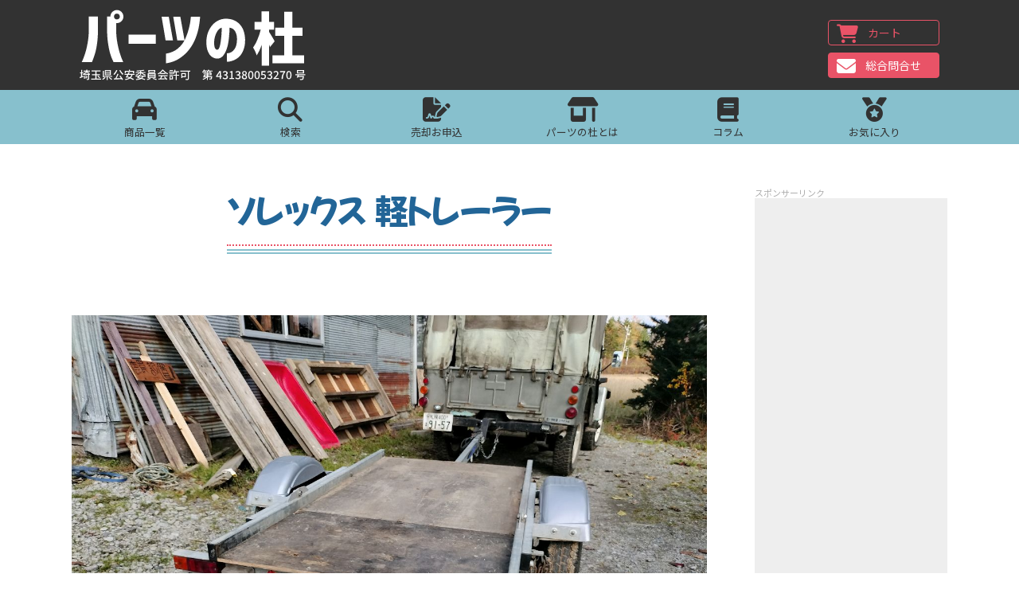

--- FILE ---
content_type: text/html; charset=UTF-8
request_url: https://partsno-mori.com/market/hokkaido-24197/
body_size: 21766
content:
<!DOCTYPE html>
<html lang="ja">
<head>
<meta charset="UTF-8" />
<meta name="viewport" content="width=device-width,user-scalable=yes">

<link rel="shortcut icon" href="https://partsno-mori.com/favicon.ico"/>
<link rel="stylesheet" href="https://partsno-mori.com/new/wp-content/themes/partsno-mori/style.css" type="text/css" media="screen,print" />
<link rel="stylesheet" href="https://partsno-mori.com/new/wp-content/themes/partsno-mori/js/slick/slick.css" type="text/css" media="screen,print" />
<link rel="stylesheet" href="https://partsno-mori.com/new/wp-content/themes/partsno-mori/js/slick/slick-theme.css" type="text/css" media="screen,print" />
<link rel="stylesheet" href="https://partsno-mori.com/new/wp-content/themes/partsno-mori/css/post.css" type="text/css" media="screen,print" />
<link href="https://use.fontawesome.com/releases/v6.7.2/css/all.css" rel="stylesheet">
<link rel="preconnect" href="https://fonts.googleapis.com">
<link rel="preconnect" href="https://fonts.gstatic.com" crossorigin>
<!--<link href="https://fonts.googleapis.com/css2?family=Noto+Sans+JP:wght@400;700&family=Roboto:wght@400;700&family=RocknRoll+One&display=swap" rel="stylesheet">
<link href="https://fonts.googleapis.com/css2?family=Noto+Sans+JP:wght@400;700&family=Roboto:wght@400;700&family=Dela+Gothic+One&display=swap" rel="stylesheet">-->
<link href="https://fonts.googleapis.com/css2?family=Noto+Sans+JP:wght@400;700&family=Roboto:wght@400;700&family=Mochiy+Pop+P+One&display=swap" rel="stylesheet">
<script async src="https://pagead2.googlesyndication.com/pagead/js/adsbygoogle.js?client=ca-pub-2220308288373223"
     crossorigin="anonymous"></script>
<!--[if lt IE 9]>
<script src="https://partsno-mori.com/new/wp-content/themes/partsno-mori/js/html5.js"></script>
<![endif]-->

		<!-- All in One SEO 4.1.7 -->
		<title>ソレックス 軽トレーラー | パーツの杜</title>
		<meta name="robots" content="max-image-preview:large" />
		<meta name="google-site-verification" content="B7ji-aWdkg48fE1GB4-2rG65qmT04KAbDJXgErMIH70" />
		<meta name="msvalidate.01" content="EFA2DF828B91FC40B913C946179BF5C0" />
		<link rel="canonical" href="https://partsno-mori.com/market/hokkaido-24197/" />
		<meta property="og:locale" content="ja_JP" />
		<meta property="og:site_name" content="パーツの杜 | エンスー系の車両、パーツの個人売買情報や旧車を楽しむコンテンツが集まった旧車ファンのためのサイト" />
		<meta property="og:type" content="article" />
		<meta property="og:title" content="ソレックス 軽トレーラー | パーツの杜" />
		<meta property="og:url" content="https://partsno-mori.com/market/hokkaido-24197/" />
		<meta property="og:image" content="https://partsno-mori.com/new/wp-content/uploads/2023/11/IMG_20231028_135500429-1.jpg" />
		<meta property="og:image:secure_url" content="https://partsno-mori.com/new/wp-content/uploads/2023/11/IMG_20231028_135500429-1.jpg" />
		<meta property="og:image:width" content="1280" />
		<meta property="og:image:height" content="960" />
		<meta property="article:published_time" content="2023-11-01T11:00:00+00:00" />
		<meta property="article:modified_time" content="2023-11-01T10:37:01+00:00" />
		<meta name="twitter:card" content="summary_large_image" />
		<meta name="twitter:site" content="@Partsno_Mori" />
		<meta name="twitter:title" content="ソレックス 軽トレーラー | パーツの杜" />
		<meta name="twitter:creator" content="@Partsno_Mori" />
		<meta name="twitter:image" content="https://partsno-mori.com/new/wp-content/uploads/2023/11/IMG_20231028_135417162-1.jpg" />
		<meta name="twitter:label1" content="投稿者" />
		<meta name="twitter:data1" content="川野将孝" />
		<script type="application/ld+json" class="aioseo-schema">
			{"@context":"https:\/\/schema.org","@graph":[{"@type":"WebSite","@id":"https:\/\/partsno-mori.com\/#website","url":"https:\/\/partsno-mori.com\/","name":"\u30d1\u30fc\u30c4\u306e\u675c","description":"\u30a8\u30f3\u30b9\u30fc\u7cfb\u306e\u8eca\u4e21\u3001\u30d1\u30fc\u30c4\u306e\u500b\u4eba\u58f2\u8cb7\u60c5\u5831\u3084\u65e7\u8eca\u3092\u697d\u3057\u3080\u30b3\u30f3\u30c6\u30f3\u30c4\u304c\u96c6\u307e\u3063\u305f\u65e7\u8eca\u30d5\u30a1\u30f3\u306e\u305f\u3081\u306e\u30b5\u30a4\u30c8","inLanguage":"ja","publisher":{"@id":"https:\/\/partsno-mori.com\/#organization"}},{"@type":"Organization","@id":"https:\/\/partsno-mori.com\/#organization","name":"\u682a\u5f0f\u4f1a\u793e\u30d1\u30fc\u30c4\u306e\u675c","url":"https:\/\/partsno-mori.com\/","sameAs":["https:\/\/twitter.com\/Partsno_Mori","https:\/\/www.youtube.com\/channel\/UCgamPslTWYqZxIhXuUoi-jA"],"contactPoint":{"@type":"ContactPoint","telephone":"+819026346120","contactType":"Customer Support"}},{"@type":"BreadcrumbList","@id":"https:\/\/partsno-mori.com\/market\/hokkaido-24197\/#breadcrumblist","itemListElement":[{"@type":"ListItem","@id":"https:\/\/partsno-mori.com\/#listItem","position":1,"item":{"@type":"WebPage","@id":"https:\/\/partsno-mori.com\/","name":"\u30db\u30fc\u30e0","description":"\u30a8\u30f3\u30b9\u30fc\u7cfb\u306e\u8eca\u4e21\u3001\u30d1\u30fc\u30c4\u306e\u500b\u4eba\u58f2\u8cb7\u60c5\u5831\u3084\u65e7\u8eca\u3092\u697d\u3057\u3080\u30b3\u30f3\u30c6\u30f3\u30c4\u304c\u96c6\u307e\u3063\u305f\u65e7\u8eca\u30d5\u30a1\u30f3\u306e\u305f\u3081\u306e\u30b5\u30a4\u30c8","url":"https:\/\/partsno-mori.com\/"}}]},{"@type":"Person","@id":"https:\/\/partsno-mori.com\/market\/author\/hokkaido\/#author","url":"https:\/\/partsno-mori.com\/market\/author\/hokkaido\/","name":"\u5ddd\u91ce\u5c06\u5b5d","image":{"@type":"ImageObject","@id":"https:\/\/partsno-mori.com\/market\/hokkaido-24197\/#authorImage","url":"https:\/\/secure.gravatar.com\/avatar\/1d60fddd172f2cf805ecbff788549451?s=96&d=mm&r=g","width":96,"height":96,"caption":"\u5ddd\u91ce\u5c06\u5b5d"},"sameAs":["https:\/\/twitter.com\/Partsno_Mori","https:\/\/www.youtube.com\/channel\/UCgamPslTWYqZxIhXuUoi-jA"]},{"@type":"WebPage","@id":"https:\/\/partsno-mori.com\/market\/hokkaido-24197\/#webpage","url":"https:\/\/partsno-mori.com\/market\/hokkaido-24197\/","name":"\u30bd\u30ec\u30c3\u30af\u30b9 \u8efd\u30c8\u30ec\u30fc\u30e9\u30fc | \u30d1\u30fc\u30c4\u306e\u675c","inLanguage":"ja","isPartOf":{"@id":"https:\/\/partsno-mori.com\/#website"},"breadcrumb":{"@id":"https:\/\/partsno-mori.com\/market\/hokkaido-24197\/#breadcrumblist"},"author":"https:\/\/partsno-mori.com\/market\/author\/hokkaido\/#author","creator":"https:\/\/partsno-mori.com\/market\/author\/hokkaido\/#author","image":{"@type":"ImageObject","@id":"https:\/\/partsno-mori.com\/#mainImage","url":"https:\/\/partsno-mori.com\/new\/wp-content\/uploads\/2023\/11\/IMG_20231028_135417162-1.jpg","width":1280,"height":960},"primaryImageOfPage":{"@id":"https:\/\/partsno-mori.com\/market\/hokkaido-24197\/#mainImage"},"datePublished":"2023-11-01T11:00:00+09:00","dateModified":"2023-11-01T10:37:01+09:00"},{"@type":"Article","@id":"https:\/\/partsno-mori.com\/market\/hokkaido-24197\/#article","name":"\u30bd\u30ec\u30c3\u30af\u30b9 \u8efd\u30c8\u30ec\u30fc\u30e9\u30fc | \u30d1\u30fc\u30c4\u306e\u675c","inLanguage":"ja","headline":"\u30bd\u30ec\u30c3\u30af\u30b9 \u8efd\u30c8\u30ec\u30fc\u30e9\u30fc","author":{"@id":"https:\/\/partsno-mori.com\/market\/author\/hokkaido\/#author"},"publisher":{"@id":"https:\/\/partsno-mori.com\/#organization"},"datePublished":"2023-11-01T11:00:00+09:00","dateModified":"2023-11-01T10:37:01+09:00","articleSection":"\u7a4d\u8f09\u30fb\u30c8\u30ec\u30fc\u30e9\u30fc, \u30bd\u30ec\u30c3\u30af\u30b9, \u305d\u306e\u4ed6","mainEntityOfPage":{"@id":"https:\/\/partsno-mori.com\/market\/hokkaido-24197\/#webpage"},"isPartOf":{"@id":"https:\/\/partsno-mori.com\/market\/hokkaido-24197\/#webpage"},"image":{"@type":"ImageObject","@id":"https:\/\/partsno-mori.com\/#articleImage","url":"https:\/\/partsno-mori.com\/new\/wp-content\/uploads\/2023\/11\/IMG_20231028_135417162-1.jpg","width":1280,"height":960}}]}
		</script>
		<!-- All in One SEO -->

		<!-- This site uses the Google Analytics by MonsterInsights plugin v8.10.0 - Using Analytics tracking - https://www.monsterinsights.com/ -->
							<script
				src="//www.googletagmanager.com/gtag/js?id=UA-77013786-13"  data-cfasync="false" data-wpfc-render="false" type="text/javascript" async></script>
			<script data-cfasync="false" data-wpfc-render="false" type="text/javascript">
				var mi_version = '8.10.0';
				var mi_track_user = true;
				var mi_no_track_reason = '';
				
								var disableStrs = [
										'ga-disable-G-4FL9X2TXED',
															'ga-disable-UA-77013786-13',
									];

				/* Function to detect opted out users */
				function __gtagTrackerIsOptedOut() {
					for (var index = 0; index < disableStrs.length; index++) {
						if (document.cookie.indexOf(disableStrs[index] + '=true') > -1) {
							return true;
						}
					}

					return false;
				}

				/* Disable tracking if the opt-out cookie exists. */
				if (__gtagTrackerIsOptedOut()) {
					for (var index = 0; index < disableStrs.length; index++) {
						window[disableStrs[index]] = true;
					}
				}

				/* Opt-out function */
				function __gtagTrackerOptout() {
					for (var index = 0; index < disableStrs.length; index++) {
						document.cookie = disableStrs[index] + '=true; expires=Thu, 31 Dec 2099 23:59:59 UTC; path=/';
						window[disableStrs[index]] = true;
					}
				}

				if ('undefined' === typeof gaOptout) {
					function gaOptout() {
						__gtagTrackerOptout();
					}
				}
								window.dataLayer = window.dataLayer || [];

				window.MonsterInsightsDualTracker = {
					helpers: {},
					trackers: {},
				};
				if (mi_track_user) {
					function __gtagDataLayer() {
						dataLayer.push(arguments);
					}

					function __gtagTracker(type, name, parameters) {
						if (!parameters) {
							parameters = {};
						}

						if (parameters.send_to) {
							__gtagDataLayer.apply(null, arguments);
							return;
						}

						if (type === 'event') {
														parameters.send_to = monsterinsights_frontend.v4_id;
							var hookName = name;
							if (typeof parameters['event_category'] !== 'undefined') {
								hookName = parameters['event_category'] + ':' + name;
							}

							if (typeof MonsterInsightsDualTracker.trackers[hookName] !== 'undefined') {
								MonsterInsightsDualTracker.trackers[hookName](parameters);
							} else {
								__gtagDataLayer('event', name, parameters);
							}
							
														parameters.send_to = monsterinsights_frontend.ua;
							__gtagDataLayer(type, name, parameters);
													} else {
							__gtagDataLayer.apply(null, arguments);
						}
					}

					__gtagTracker('js', new Date());
					__gtagTracker('set', {
						'developer_id.dZGIzZG': true,
											});
										__gtagTracker('config', 'G-4FL9X2TXED', {"forceSSL":"true","link_attribution":"true"} );
															__gtagTracker('config', 'UA-77013786-13', {"forceSSL":"true","link_attribution":"true"} );
										window.gtag = __gtagTracker;										(function () {
						/* https://developers.google.com/analytics/devguides/collection/analyticsjs/ */
						/* ga and __gaTracker compatibility shim. */
						var noopfn = function () {
							return null;
						};
						var newtracker = function () {
							return new Tracker();
						};
						var Tracker = function () {
							return null;
						};
						var p = Tracker.prototype;
						p.get = noopfn;
						p.set = noopfn;
						p.send = function () {
							var args = Array.prototype.slice.call(arguments);
							args.unshift('send');
							__gaTracker.apply(null, args);
						};
						var __gaTracker = function () {
							var len = arguments.length;
							if (len === 0) {
								return;
							}
							var f = arguments[len - 1];
							if (typeof f !== 'object' || f === null || typeof f.hitCallback !== 'function') {
								if ('send' === arguments[0]) {
									var hitConverted, hitObject = false, action;
									if ('event' === arguments[1]) {
										if ('undefined' !== typeof arguments[3]) {
											hitObject = {
												'eventAction': arguments[3],
												'eventCategory': arguments[2],
												'eventLabel': arguments[4],
												'value': arguments[5] ? arguments[5] : 1,
											}
										}
									}
									if ('pageview' === arguments[1]) {
										if ('undefined' !== typeof arguments[2]) {
											hitObject = {
												'eventAction': 'page_view',
												'page_path': arguments[2],
											}
										}
									}
									if (typeof arguments[2] === 'object') {
										hitObject = arguments[2];
									}
									if (typeof arguments[5] === 'object') {
										Object.assign(hitObject, arguments[5]);
									}
									if ('undefined' !== typeof arguments[1].hitType) {
										hitObject = arguments[1];
										if ('pageview' === hitObject.hitType) {
											hitObject.eventAction = 'page_view';
										}
									}
									if (hitObject) {
										action = 'timing' === arguments[1].hitType ? 'timing_complete' : hitObject.eventAction;
										hitConverted = mapArgs(hitObject);
										__gtagTracker('event', action, hitConverted);
									}
								}
								return;
							}

							function mapArgs(args) {
								var arg, hit = {};
								var gaMap = {
									'eventCategory': 'event_category',
									'eventAction': 'event_action',
									'eventLabel': 'event_label',
									'eventValue': 'event_value',
									'nonInteraction': 'non_interaction',
									'timingCategory': 'event_category',
									'timingVar': 'name',
									'timingValue': 'value',
									'timingLabel': 'event_label',
									'page': 'page_path',
									'location': 'page_location',
									'title': 'page_title',
								};
								for (arg in args) {
																		if (!(!args.hasOwnProperty(arg) || !gaMap.hasOwnProperty(arg))) {
										hit[gaMap[arg]] = args[arg];
									} else {
										hit[arg] = args[arg];
									}
								}
								return hit;
							}

							try {
								f.hitCallback();
							} catch (ex) {
							}
						};
						__gaTracker.create = newtracker;
						__gaTracker.getByName = newtracker;
						__gaTracker.getAll = function () {
							return [];
						};
						__gaTracker.remove = noopfn;
						__gaTracker.loaded = true;
						window['__gaTracker'] = __gaTracker;
					})();
									} else {
										console.log("");
					(function () {
						function __gtagTracker() {
							return null;
						}

						window['__gtagTracker'] = __gtagTracker;
						window['gtag'] = __gtagTracker;
					})();
									}
			</script>
				<!-- / Google Analytics by MonsterInsights -->
		<link rel='stylesheet' id='wp-block-library-css'  href='https://partsno-mori.com/new/wp-includes/css/dist/block-library/style.min.css?ver=5.9.12' type='text/css' media='all' />
<style id='wp-block-library-inline-css' type='text/css'>
.vk-cols--reverse{flex-direction:row-reverse}@media(min-width: 600px){.vk-cols--reverse .wp-block-column{margin-left:1em}.vk-cols--reverse .wp-block-column:last-child{margin-right:1em;margin-left:0}.vk-cols--reverse.vk-cols--fit .wp-block-column{margin-right:0;margin-left:0}}@media(min-width: 782px){.vk-cols--reverse.wp-block-columns:not(.is-not-stacked-on-mobile)>.wp-block-column:not(:first-child){margin-left:0}}@media(min-width: 600px)and (max-width: 781px){.vk-cols--reverse.wp-block-columns:not(.is-not-stacked-on-mobile)>.wp-block-column:nth-child(2n){margin-left:0}}.vk-cols--hasbtn{margin-bottom:0}.vk-cols--hasbtn>.row>.vk_gridColumn_item,.vk-cols--hasbtn>.wp-block-column{position:relative;padding-bottom:3em;margin-bottom:var(--vk-margin-block-bottom)}.vk-cols--hasbtn>.row>.vk_gridColumn_item>.wp-block-buttons,.vk-cols--hasbtn>.row>.vk_gridColumn_item>.vk_button,.vk-cols--hasbtn>.wp-block-column>.wp-block-buttons,.vk-cols--hasbtn>.wp-block-column>.vk_button{position:absolute;bottom:0;width:calc( 100% - 15px - 15px )}.vk-cols--fit.wp-block-columns--gap1{gap:1px}@media(min-width: 600px)and (max-width: 781px){.vk-cols--fit.wp-block-columns--gap1 .wp-block-column:not(:only-child){flex-basis:calc(50% - 1px) !important}}.vk-cols--fit.wp-block-columns,.vk-cols--fit.wp-block-columns:not(.is-not-stacked-on-mobile){margin-top:0;margin-bottom:0;justify-content:space-between}.vk-cols--fit.wp-block-columns>.wp-block-column *:last-child,.vk-cols--fit.wp-block-columns:not(.is-not-stacked-on-mobile)>.wp-block-column *:last-child{margin-bottom:0}.vk-cols--fit.wp-block-columns>.wp-block-column>.wp-block-cover,.vk-cols--fit.wp-block-columns:not(.is-not-stacked-on-mobile)>.wp-block-column>.wp-block-cover{margin-top:0}.vk-cols--fit.wp-block-columns.has-background,.vk-cols--fit.wp-block-columns:not(.is-not-stacked-on-mobile).has-background{padding:0}@media(max-width: 599px){.vk-cols--fit.wp-block-columns:not(.has-background)>.wp-block-column:not(.has-background),.vk-cols--fit.wp-block-columns:not(.is-not-stacked-on-mobile):not(.has-background)>.wp-block-column:not(.has-background){padding-left:0 !important;padding-right:0 !important}}@media(min-width: 782px){.vk-cols--fit.wp-block-columns .block-editor-block-list__block.wp-block-column:not(:first-child),.vk-cols--fit.wp-block-columns>.wp-block-column:not(:first-child),.vk-cols--fit.wp-block-columns:not(.is-not-stacked-on-mobile) .block-editor-block-list__block.wp-block-column:not(:first-child),.vk-cols--fit.wp-block-columns:not(.is-not-stacked-on-mobile)>.wp-block-column:not(:first-child){margin-left:0}}@media(min-width: 600px)and (max-width: 781px){.vk-cols--fit.wp-block-columns .wp-block-column:nth-child(2n),.vk-cols--fit.wp-block-columns:not(.is-not-stacked-on-mobile) .wp-block-column:nth-child(2n){margin-left:0}.vk-cols--fit.wp-block-columns .wp-block-column:not(:only-child),.vk-cols--fit.wp-block-columns:not(.is-not-stacked-on-mobile) .wp-block-column:not(:only-child){flex-basis:50% !important}}.vk-cols--fit.vk-cols--grid>.block-editor-block-list__block,.vk-cols--fit.vk-cols--grid>.wp-block-column,.vk-cols--fit.vk-cols--grid:not(.is-not-stacked-on-mobile)>.block-editor-block-list__block,.vk-cols--fit.vk-cols--grid:not(.is-not-stacked-on-mobile)>.wp-block-column{flex-basis:50%}@media(max-width: 599px){.vk-cols--fit.vk-cols--grid.vk-cols--grid--alignfull>.wp-block-column:nth-child(2)>.wp-block-cover,.vk-cols--fit.vk-cols--grid:not(.is-not-stacked-on-mobile).vk-cols--grid--alignfull>.wp-block-column:nth-child(2)>.wp-block-cover{width:100vw;margin-right:calc( ( 100% - 100vw ) / 2 );margin-left:calc( ( 100% - 100vw ) / 2 )}}@media(min-width: 600px){.vk-cols--fit.vk-cols--grid.vk-cols--grid--alignfull>.wp-block-column:nth-child(2)>.wp-block-cover,.vk-cols--fit.vk-cols--grid:not(.is-not-stacked-on-mobile).vk-cols--grid--alignfull>.wp-block-column:nth-child(2)>.wp-block-cover{margin-right:calc( 100% - 50vw );width:50vw}}@media(min-width: 600px){.vk-cols--fit.vk-cols--grid.vk-cols--grid--alignfull.vk-cols--reverse>.wp-block-column,.vk-cols--fit.vk-cols--grid:not(.is-not-stacked-on-mobile).vk-cols--grid--alignfull.vk-cols--reverse>.wp-block-column{margin-left:0;margin-right:0}.vk-cols--fit.vk-cols--grid.vk-cols--grid--alignfull.vk-cols--reverse>.wp-block-column:nth-child(2)>.wp-block-cover,.vk-cols--fit.vk-cols--grid:not(.is-not-stacked-on-mobile).vk-cols--grid--alignfull.vk-cols--reverse>.wp-block-column:nth-child(2)>.wp-block-cover{margin-left:calc( 100% - 50vw )}}.vk-cols--menu h2,.vk-cols--menu h3,.vk-cols--menu h4,.vk-cols--menu h5{margin-bottom:.2em;text-shadow:#000 0 0 10px}.vk-cols--menu h2:first-child,.vk-cols--menu h3:first-child,.vk-cols--menu h4:first-child,.vk-cols--menu h5:first-child{margin-top:0}.vk-cols--menu p{margin-bottom:1rem;text-shadow:#000 0 0 10px}.vk-cols--menu .wp-block-cover__inner-container:last-child{margin-bottom:0}.vk-cols--fitbnrs .wp-block-column .wp-block-cover:hover img{filter:unset}.vk-cols--fitbnrs .wp-block-column .wp-block-cover:hover{background-color:unset}.vk-cols--fitbnrs .wp-block-cover__inner-container{position:absolute;height:100%;width:100%}.vk-cols--fitbnrs .vk_button{height:100%;margin:0}.vk-cols--fitbnrs .vk_button .vk_button_btn,.vk-cols--fitbnrs .vk_button .btn{height:100%;width:100%;border:none;box-shadow:none;background-color:unset;transition:unset}.vk-cols--fitbnrs .vk_button .vk_button_btn:hover,.vk-cols--fitbnrs .vk_button .btn:hover{transition:unset}.vk-cols--fitbnrs .vk_button .vk_button_btn:after,.vk-cols--fitbnrs .vk_button .btn:after{border:none}.vk-cols--fitbnrs .vk_button .vk_button_link_txt{width:100%;position:absolute;top:50%;left:50%;transform:translateY(-50%) translateX(-50%);font-size:2rem;text-shadow:#000 0 0 10px}.vk-cols--fitbnrs .vk_button .vk_button_link_subCaption{width:100%;position:absolute;top:calc( 50% + 2.2em );left:50%;transform:translateY(-50%) translateX(-50%);text-shadow:#000 0 0 10px}.vk-cols--media .wp-block-column:not(:first-child) .wp-block-image,.vk-cols--media .wp-block-column:not(:first-child) figure{margin-bottom:0}@media(min-width: 600px){.vk-cols--media.vk-cols--reverse .wp-block-column:first-child{margin-left:0}}@media(min-width: 782px){.vk-cols--media .wp-block-column:not(:first-child){margin-left:3rem}.vk-cols--media.vk-cols--reverse .wp-block-column:not(:first-child){margin-right:3rem;margin-left:0}}@media(min-width: 600px)and (max-width: 781px){.vk-cols--media.vk-cols--reverse .wp-block-column:not(:first-child){margin-right:2rem;margin-left:0}}.vk-fit-map iframe{position:relative;margin-bottom:0;display:block;max-height:400px;width:100vw}.no-margin{margin:0}@media(max-width: 599px){.wp-block-image.vk-aligncenter--mobile>.alignright{float:none;margin-left:auto;margin-right:auto}.vk-no-padding-horizontal--mobile{padding-left:0 !important;padding-right:0 !important}}
</style>
<link rel='stylesheet' id='mediaelement-css'  href='https://partsno-mori.com/new/wp-includes/js/mediaelement/mediaelementplayer-legacy.min.css?ver=4.2.16' type='text/css' media='all' />
<link rel='stylesheet' id='wp-mediaelement-css'  href='https://partsno-mori.com/new/wp-includes/js/mediaelement/wp-mediaelement.min.css?ver=5.9.12' type='text/css' media='all' />
<link rel='stylesheet' id='view_editor_gutenberg_frontend_assets-css'  href='https://partsno-mori.com/new/wp-content/plugins/toolset-blocks/public/css/views-frontend.css?ver=3.6.2' type='text/css' media='all' />
<style id='view_editor_gutenberg_frontend_assets-inline-css' type='text/css'>
.wpv-sort-list-dropdown.wpv-sort-list-dropdown-style-default > span.wpv-sort-list,.wpv-sort-list-dropdown.wpv-sort-list-dropdown-style-default .wpv-sort-list-item {border-color: #cdcdcd;}.wpv-sort-list-dropdown.wpv-sort-list-dropdown-style-default .wpv-sort-list-item a {color: #444;background-color: #fff;}.wpv-sort-list-dropdown.wpv-sort-list-dropdown-style-default a:hover,.wpv-sort-list-dropdown.wpv-sort-list-dropdown-style-default a:focus {color: #000;background-color: #eee;}.wpv-sort-list-dropdown.wpv-sort-list-dropdown-style-default .wpv-sort-list-item.wpv-sort-list-current a {color: #000;background-color: #eee;}
.wpv-sort-list-dropdown.wpv-sort-list-dropdown-style-default > span.wpv-sort-list,.wpv-sort-list-dropdown.wpv-sort-list-dropdown-style-default .wpv-sort-list-item {border-color: #cdcdcd;}.wpv-sort-list-dropdown.wpv-sort-list-dropdown-style-default .wpv-sort-list-item a {color: #444;background-color: #fff;}.wpv-sort-list-dropdown.wpv-sort-list-dropdown-style-default a:hover,.wpv-sort-list-dropdown.wpv-sort-list-dropdown-style-default a:focus {color: #000;background-color: #eee;}.wpv-sort-list-dropdown.wpv-sort-list-dropdown-style-default .wpv-sort-list-item.wpv-sort-list-current a {color: #000;background-color: #eee;}.wpv-sort-list-dropdown.wpv-sort-list-dropdown-style-grey > span.wpv-sort-list,.wpv-sort-list-dropdown.wpv-sort-list-dropdown-style-grey .wpv-sort-list-item {border-color: #cdcdcd;}.wpv-sort-list-dropdown.wpv-sort-list-dropdown-style-grey .wpv-sort-list-item a {color: #444;background-color: #eeeeee;}.wpv-sort-list-dropdown.wpv-sort-list-dropdown-style-grey a:hover,.wpv-sort-list-dropdown.wpv-sort-list-dropdown-style-grey a:focus {color: #000;background-color: #e5e5e5;}.wpv-sort-list-dropdown.wpv-sort-list-dropdown-style-grey .wpv-sort-list-item.wpv-sort-list-current a {color: #000;background-color: #e5e5e5;}
.wpv-sort-list-dropdown.wpv-sort-list-dropdown-style-default > span.wpv-sort-list,.wpv-sort-list-dropdown.wpv-sort-list-dropdown-style-default .wpv-sort-list-item {border-color: #cdcdcd;}.wpv-sort-list-dropdown.wpv-sort-list-dropdown-style-default .wpv-sort-list-item a {color: #444;background-color: #fff;}.wpv-sort-list-dropdown.wpv-sort-list-dropdown-style-default a:hover,.wpv-sort-list-dropdown.wpv-sort-list-dropdown-style-default a:focus {color: #000;background-color: #eee;}.wpv-sort-list-dropdown.wpv-sort-list-dropdown-style-default .wpv-sort-list-item.wpv-sort-list-current a {color: #000;background-color: #eee;}.wpv-sort-list-dropdown.wpv-sort-list-dropdown-style-grey > span.wpv-sort-list,.wpv-sort-list-dropdown.wpv-sort-list-dropdown-style-grey .wpv-sort-list-item {border-color: #cdcdcd;}.wpv-sort-list-dropdown.wpv-sort-list-dropdown-style-grey .wpv-sort-list-item a {color: #444;background-color: #eeeeee;}.wpv-sort-list-dropdown.wpv-sort-list-dropdown-style-grey a:hover,.wpv-sort-list-dropdown.wpv-sort-list-dropdown-style-grey a:focus {color: #000;background-color: #e5e5e5;}.wpv-sort-list-dropdown.wpv-sort-list-dropdown-style-grey .wpv-sort-list-item.wpv-sort-list-current a {color: #000;background-color: #e5e5e5;}.wpv-sort-list-dropdown.wpv-sort-list-dropdown-style-blue > span.wpv-sort-list,.wpv-sort-list-dropdown.wpv-sort-list-dropdown-style-blue .wpv-sort-list-item {border-color: #0099cc;}.wpv-sort-list-dropdown.wpv-sort-list-dropdown-style-blue .wpv-sort-list-item a {color: #444;background-color: #cbddeb;}.wpv-sort-list-dropdown.wpv-sort-list-dropdown-style-blue a:hover,.wpv-sort-list-dropdown.wpv-sort-list-dropdown-style-blue a:focus {color: #000;background-color: #95bedd;}.wpv-sort-list-dropdown.wpv-sort-list-dropdown-style-blue .wpv-sort-list-item.wpv-sort-list-current a {color: #000;background-color: #95bedd;}
</style>
<style id='global-styles-inline-css' type='text/css'>
body{--wp--preset--color--black: #000000;--wp--preset--color--cyan-bluish-gray: #abb8c3;--wp--preset--color--white: #ffffff;--wp--preset--color--pale-pink: #f78da7;--wp--preset--color--vivid-red: #cf2e2e;--wp--preset--color--luminous-vivid-orange: #ff6900;--wp--preset--color--luminous-vivid-amber: #fcb900;--wp--preset--color--light-green-cyan: #7bdcb5;--wp--preset--color--vivid-green-cyan: #00d084;--wp--preset--color--pale-cyan-blue: #8ed1fc;--wp--preset--color--vivid-cyan-blue: #0693e3;--wp--preset--color--vivid-purple: #9b51e0;--wp--preset--gradient--vivid-cyan-blue-to-vivid-purple: linear-gradient(135deg,rgba(6,147,227,1) 0%,rgb(155,81,224) 100%);--wp--preset--gradient--light-green-cyan-to-vivid-green-cyan: linear-gradient(135deg,rgb(122,220,180) 0%,rgb(0,208,130) 100%);--wp--preset--gradient--luminous-vivid-amber-to-luminous-vivid-orange: linear-gradient(135deg,rgba(252,185,0,1) 0%,rgba(255,105,0,1) 100%);--wp--preset--gradient--luminous-vivid-orange-to-vivid-red: linear-gradient(135deg,rgba(255,105,0,1) 0%,rgb(207,46,46) 100%);--wp--preset--gradient--very-light-gray-to-cyan-bluish-gray: linear-gradient(135deg,rgb(238,238,238) 0%,rgb(169,184,195) 100%);--wp--preset--gradient--cool-to-warm-spectrum: linear-gradient(135deg,rgb(74,234,220) 0%,rgb(151,120,209) 20%,rgb(207,42,186) 40%,rgb(238,44,130) 60%,rgb(251,105,98) 80%,rgb(254,248,76) 100%);--wp--preset--gradient--blush-light-purple: linear-gradient(135deg,rgb(255,206,236) 0%,rgb(152,150,240) 100%);--wp--preset--gradient--blush-bordeaux: linear-gradient(135deg,rgb(254,205,165) 0%,rgb(254,45,45) 50%,rgb(107,0,62) 100%);--wp--preset--gradient--luminous-dusk: linear-gradient(135deg,rgb(255,203,112) 0%,rgb(199,81,192) 50%,rgb(65,88,208) 100%);--wp--preset--gradient--pale-ocean: linear-gradient(135deg,rgb(255,245,203) 0%,rgb(182,227,212) 50%,rgb(51,167,181) 100%);--wp--preset--gradient--electric-grass: linear-gradient(135deg,rgb(202,248,128) 0%,rgb(113,206,126) 100%);--wp--preset--gradient--midnight: linear-gradient(135deg,rgb(2,3,129) 0%,rgb(40,116,252) 100%);--wp--preset--duotone--dark-grayscale: url('#wp-duotone-dark-grayscale');--wp--preset--duotone--grayscale: url('#wp-duotone-grayscale');--wp--preset--duotone--purple-yellow: url('#wp-duotone-purple-yellow');--wp--preset--duotone--blue-red: url('#wp-duotone-blue-red');--wp--preset--duotone--midnight: url('#wp-duotone-midnight');--wp--preset--duotone--magenta-yellow: url('#wp-duotone-magenta-yellow');--wp--preset--duotone--purple-green: url('#wp-duotone-purple-green');--wp--preset--duotone--blue-orange: url('#wp-duotone-blue-orange');--wp--preset--font-size--small: 13px;--wp--preset--font-size--medium: 20px;--wp--preset--font-size--large: 36px;--wp--preset--font-size--x-large: 42px;}.has-black-color{color: var(--wp--preset--color--black) !important;}.has-cyan-bluish-gray-color{color: var(--wp--preset--color--cyan-bluish-gray) !important;}.has-white-color{color: var(--wp--preset--color--white) !important;}.has-pale-pink-color{color: var(--wp--preset--color--pale-pink) !important;}.has-vivid-red-color{color: var(--wp--preset--color--vivid-red) !important;}.has-luminous-vivid-orange-color{color: var(--wp--preset--color--luminous-vivid-orange) !important;}.has-luminous-vivid-amber-color{color: var(--wp--preset--color--luminous-vivid-amber) !important;}.has-light-green-cyan-color{color: var(--wp--preset--color--light-green-cyan) !important;}.has-vivid-green-cyan-color{color: var(--wp--preset--color--vivid-green-cyan) !important;}.has-pale-cyan-blue-color{color: var(--wp--preset--color--pale-cyan-blue) !important;}.has-vivid-cyan-blue-color{color: var(--wp--preset--color--vivid-cyan-blue) !important;}.has-vivid-purple-color{color: var(--wp--preset--color--vivid-purple) !important;}.has-black-background-color{background-color: var(--wp--preset--color--black) !important;}.has-cyan-bluish-gray-background-color{background-color: var(--wp--preset--color--cyan-bluish-gray) !important;}.has-white-background-color{background-color: var(--wp--preset--color--white) !important;}.has-pale-pink-background-color{background-color: var(--wp--preset--color--pale-pink) !important;}.has-vivid-red-background-color{background-color: var(--wp--preset--color--vivid-red) !important;}.has-luminous-vivid-orange-background-color{background-color: var(--wp--preset--color--luminous-vivid-orange) !important;}.has-luminous-vivid-amber-background-color{background-color: var(--wp--preset--color--luminous-vivid-amber) !important;}.has-light-green-cyan-background-color{background-color: var(--wp--preset--color--light-green-cyan) !important;}.has-vivid-green-cyan-background-color{background-color: var(--wp--preset--color--vivid-green-cyan) !important;}.has-pale-cyan-blue-background-color{background-color: var(--wp--preset--color--pale-cyan-blue) !important;}.has-vivid-cyan-blue-background-color{background-color: var(--wp--preset--color--vivid-cyan-blue) !important;}.has-vivid-purple-background-color{background-color: var(--wp--preset--color--vivid-purple) !important;}.has-black-border-color{border-color: var(--wp--preset--color--black) !important;}.has-cyan-bluish-gray-border-color{border-color: var(--wp--preset--color--cyan-bluish-gray) !important;}.has-white-border-color{border-color: var(--wp--preset--color--white) !important;}.has-pale-pink-border-color{border-color: var(--wp--preset--color--pale-pink) !important;}.has-vivid-red-border-color{border-color: var(--wp--preset--color--vivid-red) !important;}.has-luminous-vivid-orange-border-color{border-color: var(--wp--preset--color--luminous-vivid-orange) !important;}.has-luminous-vivid-amber-border-color{border-color: var(--wp--preset--color--luminous-vivid-amber) !important;}.has-light-green-cyan-border-color{border-color: var(--wp--preset--color--light-green-cyan) !important;}.has-vivid-green-cyan-border-color{border-color: var(--wp--preset--color--vivid-green-cyan) !important;}.has-pale-cyan-blue-border-color{border-color: var(--wp--preset--color--pale-cyan-blue) !important;}.has-vivid-cyan-blue-border-color{border-color: var(--wp--preset--color--vivid-cyan-blue) !important;}.has-vivid-purple-border-color{border-color: var(--wp--preset--color--vivid-purple) !important;}.has-vivid-cyan-blue-to-vivid-purple-gradient-background{background: var(--wp--preset--gradient--vivid-cyan-blue-to-vivid-purple) !important;}.has-light-green-cyan-to-vivid-green-cyan-gradient-background{background: var(--wp--preset--gradient--light-green-cyan-to-vivid-green-cyan) !important;}.has-luminous-vivid-amber-to-luminous-vivid-orange-gradient-background{background: var(--wp--preset--gradient--luminous-vivid-amber-to-luminous-vivid-orange) !important;}.has-luminous-vivid-orange-to-vivid-red-gradient-background{background: var(--wp--preset--gradient--luminous-vivid-orange-to-vivid-red) !important;}.has-very-light-gray-to-cyan-bluish-gray-gradient-background{background: var(--wp--preset--gradient--very-light-gray-to-cyan-bluish-gray) !important;}.has-cool-to-warm-spectrum-gradient-background{background: var(--wp--preset--gradient--cool-to-warm-spectrum) !important;}.has-blush-light-purple-gradient-background{background: var(--wp--preset--gradient--blush-light-purple) !important;}.has-blush-bordeaux-gradient-background{background: var(--wp--preset--gradient--blush-bordeaux) !important;}.has-luminous-dusk-gradient-background{background: var(--wp--preset--gradient--luminous-dusk) !important;}.has-pale-ocean-gradient-background{background: var(--wp--preset--gradient--pale-ocean) !important;}.has-electric-grass-gradient-background{background: var(--wp--preset--gradient--electric-grass) !important;}.has-midnight-gradient-background{background: var(--wp--preset--gradient--midnight) !important;}.has-small-font-size{font-size: var(--wp--preset--font-size--small) !important;}.has-medium-font-size{font-size: var(--wp--preset--font-size--medium) !important;}.has-large-font-size{font-size: var(--wp--preset--font-size--large) !important;}.has-x-large-font-size{font-size: var(--wp--preset--font-size--x-large) !important;}
</style>
<link rel='stylesheet' id='ppress-frontend-css'  href='https://partsno-mori.com/new/wp-content/plugins/wp-user-avatar/assets/css/frontend.min.css?ver=3.2.7' type='text/css' media='all' />
<link rel='stylesheet' id='ppress-flatpickr-css'  href='https://partsno-mori.com/new/wp-content/plugins/wp-user-avatar/assets/flatpickr/flatpickr.min.css?ver=3.2.7' type='text/css' media='all' />
<link rel='stylesheet' id='ppress-select2-css'  href='https://partsno-mori.com/new/wp-content/plugins/wp-user-avatar/assets/select2/select2.min.css?ver=5.9.12' type='text/css' media='all' />
<link rel='stylesheet' id='wp-pagenavi-css'  href='https://partsno-mori.com/new/wp-content/plugins/wp-pagenavi/pagenavi-css.css?ver=2.70' type='text/css' media='all' />
<link rel='stylesheet' id='search-filter-plugin-styles-css'  href='https://partsno-mori.com/new/wp-content/plugins/search-filter-pro/public/assets/css/search-filter.min.css?ver=2.5.11' type='text/css' media='all' />
<link rel='stylesheet' id='simple-favorites-css'  href='https://partsno-mori.com/new/wp-content/plugins/favorites/assets/css/favorites.css?ver=2.3.2' type='text/css' media='all' />
<link rel='stylesheet' id='addtoany-css'  href='https://partsno-mori.com/new/wp-content/plugins/add-to-any/addtoany.min.css?ver=1.16' type='text/css' media='all' />
<script type='text/javascript' src='https://partsno-mori.com/new/wp-content/plugins/toolset-blocks/vendor/toolset/common-es/public/toolset-common-es-frontend.js?ver=162000' id='toolset-common-es-frontend-js'></script>
<script type='text/javascript' src='https://partsno-mori.com/new/wp-content/plugins/google-analytics-for-wordpress/assets/js/frontend-gtag.min.js?ver=8.10.0' id='monsterinsights-frontend-script-js'></script>
<script data-cfasync="false" data-wpfc-render="false" type="text/javascript" id='monsterinsights-frontend-script-js-extra'>/* <![CDATA[ */
var monsterinsights_frontend = {"js_events_tracking":"true","download_extensions":"doc,pdf,ppt,zip,xls,docx,pptx,xlsx","inbound_paths":"[{\"path\":\"\\\/go\\\/\",\"label\":\"affiliate\"},{\"path\":\"\\\/recommend\\\/\",\"label\":\"affiliate\"}]","home_url":"https:\/\/partsno-mori.com","hash_tracking":"false","ua":"UA-77013786-13","v4_id":"G-4FL9X2TXED"};/* ]]> */
</script>
<script type='text/javascript' id='addtoany-core-js-before'>
window.a2a_config=window.a2a_config||{};a2a_config.callbacks=[];a2a_config.overlays=[];a2a_config.templates={};a2a_localize = {
	Share: "共有",
	Save: "ブックマーク",
	Subscribe: "購読",
	Email: "メール",
	Bookmark: "ブックマーク",
	ShowAll: "すべて表示する",
	ShowLess: "小さく表示する",
	FindServices: "サービスを探す",
	FindAnyServiceToAddTo: "追加するサービスを今すぐ探す",
	PoweredBy: "Powered by",
	ShareViaEmail: "メールでシェアする",
	SubscribeViaEmail: "メールで購読する",
	BookmarkInYourBrowser: "ブラウザにブックマーク",
	BookmarkInstructions: "このページをブックマークするには、 Ctrl+D または \u2318+D を押下。",
	AddToYourFavorites: "お気に入りに追加",
	SendFromWebOrProgram: "任意のメールアドレスまたはメールプログラムから送信",
	EmailProgram: "メールプログラム",
	More: "詳細&#8230;",
	ThanksForSharing: "共有ありがとうございます !",
	ThanksForFollowing: "フォローありがとうございます !"
};
</script>
<script type='text/javascript' async src='https://static.addtoany.com/menu/page.js' id='addtoany-core-js'></script>
<script type='text/javascript' src='https://partsno-mori.com/new/wp-includes/js/jquery/jquery.min.js?ver=3.6.0' id='jquery-core-js'></script>
<script type='text/javascript' src='https://partsno-mori.com/new/wp-includes/js/jquery/jquery-migrate.min.js?ver=3.3.2' id='jquery-migrate-js'></script>
<script type='text/javascript' async src='https://partsno-mori.com/new/wp-content/plugins/add-to-any/addtoany.min.js?ver=1.1' id='addtoany-jquery-js'></script>
<script type='text/javascript' src='https://partsno-mori.com/new/wp-content/plugins/wp-user-avatar/assets/flatpickr/flatpickr.min.js?ver=5.9.12' id='ppress-flatpickr-js'></script>
<script type='text/javascript' src='https://partsno-mori.com/new/wp-content/plugins/wp-user-avatar/assets/select2/select2.min.js?ver=5.9.12' id='ppress-select2-js'></script>
<script type='text/javascript' id='search-filter-plugin-build-js-extra'>
/* <![CDATA[ */
var SF_LDATA = {"ajax_url":"https:\/\/partsno-mori.com\/new\/wp-admin\/admin-ajax.php","home_url":"https:\/\/partsno-mori.com\/","extensions":[]};
/* ]]> */
</script>
<script type='text/javascript' src='https://partsno-mori.com/new/wp-content/plugins/search-filter-pro/public/assets/js/search-filter-build.min.js?ver=2.5.11' id='search-filter-plugin-build-js'></script>
<script type='text/javascript' src='https://partsno-mori.com/new/wp-content/plugins/search-filter-pro/public/assets/js/chosen.jquery.min.js?ver=2.5.11' id='search-filter-plugin-chosen-js'></script>
<script type='text/javascript' id='favorites-js-extra'>
/* <![CDATA[ */
var favorites_data = {"ajaxurl":"https:\/\/partsno-mori.com\/new\/wp-admin\/admin-ajax.php","nonce":"0d9abc37e4","favorite":"<i class=\"sf-icon-star-empty\"><\/i>\u304a\u6c17\u306b\u5165\u308a\u306b\u8ffd\u52a0","favorited":"<i class=\"sf-icon-star-full\"><\/i>\u304a\u6c17\u306b\u5165\u308a\u304b\u3089\u5916\u3059","includecount":"","indicate_loading":"","loading_text":"Loading","loading_image":"","loading_image_active":"","loading_image_preload":"","cache_enabled":"1","button_options":{"button_type":"custom","custom_colors":true,"box_shadow":false,"include_count":false,"default":{"background_default":"#ffffff","border_default":"#226597","text_default":"#226597","icon_default":false,"count_default":false},"active":{"background_active":"#226597","border_active":"#226597","text_active":"#ffffff","icon_active":"#ffffff","count_active":false}},"authentication_modal_content":"<p>Please login to add favorites.<\/p><p><a href=\"#\" data-favorites-modal-close>Dismiss this notice<\/a><\/p>","authentication_redirect":"","dev_mode":"","logged_in":"","user_id":"0","authentication_redirect_url":"https:\/\/partsno-mori.com\/new\/wp-login.php"};
/* ]]> */
</script>
<script type='text/javascript' src='https://partsno-mori.com/new/wp-content/plugins/favorites/assets/js/favorites.min.js?ver=2.3.2' id='favorites-js'></script>
    <script type="text/javascript">
        function nxsPostToFav(obj){ obj.preventDefault;
            var k = obj.target.split("-"); var nt = k[0]; var ii = k[1];  var pid = k[2];
            var data = {  action:'nxs_snap_aj', nxsact: 'manPost', nt:nt, id: pid, nid: ii, et_load_builder_modules:1, _wpnonce: '54f3982b90'};
            jQuery('#nxsFavNoticeCnt').html('<p> Posting... </p>'); jQuery('#nxsFavNotice').modal({ fadeDuration: 50 });
            jQuery.post('https://partsno-mori.com/new/wp-admin/admin-ajax.php', data, function(response) { if (response=='') response = 'Message Posted';
                jQuery('#nxsFavNoticeCnt').html('<p> ' + response + '</p>' +'<input type="button"  onclick="jQuery.modal.close();" class="bClose" value="Close" />');
            });
        }
    </script> <script> window.addEventListener("load",function(){ var c={script:false,link:false}; function ls(s) { if(!['script','link'].includes(s)||c[s]){return;}c[s]=true; var d=document,f=d.getElementsByTagName(s)[0],j=d.createElement(s); if(s==='script'){j.async=true;j.src='https://partsno-mori.com/new/wp-content/plugins/toolset-blocks/vendor/toolset/blocks/public/js/frontend.js?v=1.6.0';}else{ j.rel='stylesheet';j.href='https://partsno-mori.com/new/wp-content/plugins/toolset-blocks/vendor/toolset/blocks/public/css/style.css?v=1.6.0';} f.parentNode.insertBefore(j, f); }; function ex(){ls('script');ls('link')} window.addEventListener("scroll", ex, {once: true}); if (('IntersectionObserver' in window) && ('IntersectionObserverEntry' in window) && ('intersectionRatio' in window.IntersectionObserverEntry.prototype)) { var i = 0, fb = document.querySelectorAll("[class^='tb-']"), o = new IntersectionObserver(es => { es.forEach(e => { o.unobserve(e.target); if (e.intersectionRatio > 0) { ex();o.disconnect();}else{ i++;if(fb.length>i){o.observe(fb[i])}} }) }); if (fb.length) { o.observe(fb[i]) } } }) </script>
	<noscript>
		<link rel="stylesheet" href="https://partsno-mori.com/new/wp-content/plugins/toolset-blocks/vendor/toolset/blocks/public/css/style.css">
	</noscript><!-- ## NXS/OG ## --><!-- ## NXSOGTAGS ## --><!-- ## NXS/OG ## -->
</head>

<body id="post" class="single under">

<header>
    <div class="hdr-t">
        <div class="sitelogo">
            <a href="https://partsno-mori.com">
            パーツの杜｜パーツの杜        </a>
        </div>
        <a href="javascript:void(0);" class="sptab-only btn-menu"><i class="fas fa-bars"></i></a>
    <ul id="sub-global" class="pc-only">
        <li>
            <a href="https://cart.ec-sites.jp/sp_step/static/cart2/es_shop_id/3889" class="m-cart" target="_blank" rel="noreferrer noopener"><i class="fas fa-shopping-cart"></i><span>カート</span></a>
        </li>
        <li>
            <a href="https://partsno-mori.com/contact/" class="m-contact"><i class="fas fa-envelope"></i><span>総合問合せ</span></a>
        </li>
    </ul><!-- /sub-global -->
    </div><!-- /hdr-t -->
    
    <nav>
        <ul id="global">
            <li>
                <a href="https://partsno-mori.com/market/" class="m-list"><i class="fas fa-car"></i>商品一覧</a>
                <a href="javascript:void(0);" class="sptab-only btn-menumore"><i class="far fa-caret-square-down"></i></a>
                <ul class="submenu">
                    <li>
                        <a href="https://partsno-mori.com/market/category/vehicle/car/">50万円以下車両</a>
                    </li>
                    <li>
                        <a href="https://partsno-mori.com/market/category/vehicle/motocycle/">50万円以下バイク</a>
                    </li>
                    <li>
                        <a href="https://partsno-mori.com/results-category/?_sft_category=parts-picker,parts-picker-bike">レストアベース、部品取り車</a>
                    </li>
                    <li>
                        <a href="https://partsno-mori.com/market/category/tires-etc/">タイヤ等</a>
                    </li>
                    <li>
                        <a href="https://partsno-mori.com/market/category/parts/">パーツ</a>
                    </li>
                    <li>
                        <a href="https://partsno-mori.com/market/category/maintenance/">メンテナンス機器</a>
                    </li>
                    <li>
                        <a href="https://partsno-mori.com/market/category/books/">カタログ</a>
                    </li>
                    <li>
                        <a href="https://partsno-mori.com/market/category/goods/">グッズ</a>
                    </li>
                    <li>
                        <a href="https://partsno-mori.com/market/category/apparel/">アパレル</a>
                    </li>
                    <li>
                        <a href="https://partsno-mori.com/market/category/others/">その他</a>
                    </li>
                </ul><!-- /submenu -->
            </li>
            <li>
                <a href="https://partsno-mori.com/search/" class="m-search"><i class="fas fa-search"></i>検索</a>
                <a href="javascript:void(0);" class="sptab-only btn-menumore"><i class="far fa-caret-square-down"></i></a>
                <ul class="submenu">
                    <li>
                        <a href="https://partsno-mori.com/search/#s-keyword">キーワードから探す</a>
                    </li>
                    <li>
                        <a href="https://partsno-mori.com/search/#s-country">国、メーカーから探す</a>
                    </li>
                    <li>
                        <a href="https://partsno-mori.com/search/#s-category">カテゴリーから探す</a>
                    </li>
                    <li>
                        <a href="https://partsno-mori.com/search/#s-tag">タグから探す</a>
                    </li>
                    <li>
                        <a href="https://partsno-mori.com/search/#s-more">条件を指定して探す</a>
                    </li>
                    <li>
                        <a href="https://partsno-mori.com/looking_for/">パーツの捜索を依頼する</a>
                    </li>
                </ul><!-- /submenu -->
            </li>
            <li>
                <a href="https://partsno-mori.com/vendor/" class="m-sale"><i class="fas fa-file-signature"></i>売却お申込</a>
            </li>
            <li>
                <a href="https://partsno-mori.com/about/" class="m-office"><i class="fas fa-store-alt"></i>パーツの杜とは</a>
                <a href="javascript:void(0);" class="sptab-only btn-menumore"><i class="far fa-caret-square-down"></i></a>
                <ul class="submenu">
                    <li>
                        <a href="https://partsno-mori.com/office/">会社概要</a>
                    </li>
                    <li>
                        <a href="https://partsno-mori.com/shoplist/">加盟店一覧</a>
                    </li>
                    <li>
                        <a href="https://partsno-mori.com/wanted/">加盟店募集</a>
                    </li>
                    <li>
                        <a href="https://partsno-mori.com/transport/">陸送についてお困りの方へ</a>
                    </li>
                    <li>
                        <a href="https://partsno-mori.com/rules/">規約・免責事項</a>
                    </li>
                    <li>
                        <a href="https://partsno-mori.com/tokusyo/">特定商取引法に基づく表記</a>
                    </li>
                    <li>
                        <a href="https://partsno-mori.com/privacypolicy/">プライバシーポリシー</a>
                    </li>
                </ul><!-- /submenu -->
            </li>
            <li>
                <a href="https://partsno-mori.com/column/" class="m-column"><i class="fas fa-book"></i>コラム</a>
            </li>
            <li>
                <a href="https://partsno-mori.com/favorite/" class="m-favorite"><i class="fas fa-medal"></i>お気に入り</a>
            </li>
            <li class="sptab-only">
                <a href="https://cart.ec-sites.jp/sp_step/static/cart2/es_shop_id/3889" class="m-cart" target="_blank" rel="noreferrer noopener"><i class="fas fa-shopping-cart"></i>カート</a>
            </li>
            <li class="sptab-only">
                <a href="https://partsno-mori.com/contact/" class="m-contact"><i class="fas fa-envelope"></i>お問合わせ</a>
            </li>
        </ul><!-- /global -->
    </nav>
    
</header>
<div class="wrapper">
    <main>
        <article>
        <h1><span>ソレックス 軽トレーラー</span></h1>
                <img src="https://partsno-mori.com/new/wp-content/uploads/2023/11/IMG_20231028_135417162-1.jpg" alt="ソレックス 軽トレーラーのメインビジュアル" class="post-thumbnail">
        <table class="detail">
            <tr>
                <th>掲載日</th>
                <td>2023/11/01</td>
            </tr>
            <tr>
                <th>カテゴリー</th>
                <td><a href="https://partsno-mori.com/market/category/others/trailer/" rel="category tag">積載・トレーラー</a></td>
            </tr>
            <tr>
                <th>適応メーカー</th>
                <td><a href="https://partsno-mori.com/country/maker-other/" rel="tag">その他</a></td>
            </tr>
            <tr>
                <th>タグ</th>
                <td><a href="https://partsno-mori.com/market/tag/%e3%82%bd%e3%83%ac%e3%83%83%e3%82%af%e3%82%b9/" rel="tag">ソレックス</a></td>
            </tr>
                        <tr>
                <th>所在地</th>
                <td>北海道留寿都</td>
            </tr>
                    </table>
        <!--<p class="price">価格　<strong>200,000</strong>円</p>-->
        <div class="price ">
        <script type="text/javascript" charset="utf-8">es_item_id=950;es_shop_id=3889;es_settings={'encode':'utf-8','kago_ssl_type':'https://'}</script><script type="text/javascript" charset="utf-8" src="https://js1.ec-sites.jp/syncro.js"></script><noscript><img src="https://imagelib.ec-sites.net/kago/json.gif" /></noscript>
        </div>
            
        <section class="main-content">
            <div class="tces-js-style-encoded" style="display:none;">[base64]</div><script class="tces-js-style-to-head">toolsetCommonEs.styleToHead()</script><div class="addtoany_share_save_container addtoany_content addtoany_content_top"><div class="addtoany_header">この記事をシェア：</div><div class="a2a_kit a2a_kit_size_32 addtoany_list" data-a2a-url="https://partsno-mori.com/market/hokkaido-24197/" data-a2a-title="ソレックス 軽トレーラー"><a class="a2a_button_twitter" href="https://www.addtoany.com/add_to/twitter?linkurl=https%3A%2F%2Fpartsno-mori.com%2Fmarket%2Fhokkaido-24197%2F&amp;linkname=%E3%82%BD%E3%83%AC%E3%83%83%E3%82%AF%E3%82%B9%20%E8%BB%BD%E3%83%88%E3%83%AC%E3%83%BC%E3%83%A9%E3%83%BC" title="Twitter" rel="nofollow noopener" target="_blank"></a><a class="a2a_button_line" href="https://www.addtoany.com/add_to/line?linkurl=https%3A%2F%2Fpartsno-mori.com%2Fmarket%2Fhokkaido-24197%2F&amp;linkname=%E3%82%BD%E3%83%AC%E3%83%83%E3%82%AF%E3%82%B9%20%E8%BB%BD%E3%83%88%E3%83%AC%E3%83%BC%E3%83%A9%E3%83%BC" title="Line" rel="nofollow noopener" target="_blank"></a><a class="a2a_button_facebook" href="https://www.addtoany.com/add_to/facebook?linkurl=https%3A%2F%2Fpartsno-mori.com%2Fmarket%2Fhokkaido-24197%2F&amp;linkname=%E3%82%BD%E3%83%AC%E3%83%83%E3%82%AF%E3%82%B9%20%E8%BB%BD%E3%83%88%E3%83%AC%E3%83%BC%E3%83%A9%E3%83%BC" title="Facebook" rel="nofollow noopener" target="_blank"></a><a class="a2a_button_google_gmail" href="https://www.addtoany.com/add_to/google_gmail?linkurl=https%3A%2F%2Fpartsno-mori.com%2Fmarket%2Fhokkaido-24197%2F&amp;linkname=%E3%82%BD%E3%83%AC%E3%83%83%E3%82%AF%E3%82%B9%20%E8%BB%BD%E3%83%88%E3%83%AC%E3%83%BC%E3%83%A9%E3%83%BC" title="Gmail" rel="nofollow noopener" target="_blank"></a></div></div><button class="simplefavorite-button" data-postid="24197" data-siteid="1" data-groupid="1" data-favoritecount="0" style="box-shadow:none;-webkit-box-shadow:none;-moz-box-shadow:none;background-color:#ffffff;border-color:#226597;color:#226597;"><i class="sf-icon-star-empty"></i>お気に入りに追加</button>
<h2>ソレックス 軽登録トレーラー</h2>



<p>初年度登録は平成29年1月</p>



<p>最大積載量２００キロ</p>



<p>車両総重量３１０キロ</p>



<p>長さ３３６ｃｍ　幅１４２ｃｍ　高さ６２ｃｍ</p>



<p>検査有効期限は令和７年１１月１４日まで</p>



<p>車体の形状は「フルトレーラー」</p>



<p>軽自動車登録で貨物になります。</p>



<p>車体後部が折りたためて、立てかけて保管出来るのでとても便利です。</p>



<p>ヒッチボールは２インチですので、対応している牽引車をお持ちならば即日、引いて帰れる状態です。</p>



<p>軽量なものしか積載していないので(草刈り機等)程度は良いと思います。</p>



<p>傷や汚れ等は画像を見て判断ください。</p>



<p>取りに来られる方を優先いたします。</p>



<h3>ギャラリー</h3>



<p class="has-text-align-right mb0">※クリックで拡大します</p>



<div class="tb-gallery" data-toolset-blocks-gallery="ef4335ccadded140b9b4ca3977a32cb1"><ul class="tb-gallery tb-gallery--grid"><li class="tb-gallery__cell"><div class="tb-brick__content"><figure><a href="https://partsno-mori.com/new/wp-content/uploads/2023/11/IMG_20231028_134726832-1.jpg" data-lightbox="75dd9ede-13b6-4da7-8fc8-3d81d994b2b6"><img width="1280" height="960" src="https://partsno-mori.com/new/wp-content/uploads/2023/11/IMG_20231028_134726832-1.jpg" alt="" data-id="24224" data-full-url="https://partsno-mori.com/new/wp-content/uploads/2023/11/IMG_20231028_134726832-1.jpg" data-link="https://partsno-mori.com/?attachment_id=24224" class="wp-image-24224" srcset="https://partsno-mori.com/new/wp-content/uploads/2023/11/IMG_20231028_134726832-1.jpg 1280w, https://partsno-mori.com/new/wp-content/uploads/2023/11/IMG_20231028_134726832-1-640x480.jpg 640w, https://partsno-mori.com/new/wp-content/uploads/2023/11/IMG_20231028_134726832-1-960x720.jpg 960w, https://partsno-mori.com/new/wp-content/uploads/2023/11/IMG_20231028_134726832-1-768x576.jpg 768w" sizes="(max-width: 1280px) 100vw, 1280px" /></a></figure></div></li><li class="tb-gallery__cell"><div class="tb-brick__content"><figure><a href="https://partsno-mori.com/new/wp-content/uploads/2023/11/IMG_20231028_134742498-1.jpg" data-lightbox="75dd9ede-13b6-4da7-8fc8-3d81d994b2b6"><img loading="lazy" width="1280" height="960" src="https://partsno-mori.com/new/wp-content/uploads/2023/11/IMG_20231028_134742498-1.jpg" alt="" data-id="24225" data-full-url="https://partsno-mori.com/new/wp-content/uploads/2023/11/IMG_20231028_134742498-1.jpg" data-link="https://partsno-mori.com/?attachment_id=24225" class="wp-image-24225" srcset="https://partsno-mori.com/new/wp-content/uploads/2023/11/IMG_20231028_134742498-1.jpg 1280w, https://partsno-mori.com/new/wp-content/uploads/2023/11/IMG_20231028_134742498-1-640x480.jpg 640w, https://partsno-mori.com/new/wp-content/uploads/2023/11/IMG_20231028_134742498-1-960x720.jpg 960w, https://partsno-mori.com/new/wp-content/uploads/2023/11/IMG_20231028_134742498-1-768x576.jpg 768w" sizes="(max-width: 1280px) 100vw, 1280px" /></a></figure></div></li><li class="tb-gallery__cell"><div class="tb-brick__content"><figure><a href="https://partsno-mori.com/new/wp-content/uploads/2023/11/IMG_20231028_134829543-1.jpg" data-lightbox="75dd9ede-13b6-4da7-8fc8-3d81d994b2b6"><img loading="lazy" width="1280" height="960" src="https://partsno-mori.com/new/wp-content/uploads/2023/11/IMG_20231028_134829543-1.jpg" alt="" data-id="24227" data-full-url="https://partsno-mori.com/new/wp-content/uploads/2023/11/IMG_20231028_134829543-1.jpg" data-link="https://partsno-mori.com/?attachment_id=24227" class="wp-image-24227" srcset="https://partsno-mori.com/new/wp-content/uploads/2023/11/IMG_20231028_134829543-1.jpg 1280w, https://partsno-mori.com/new/wp-content/uploads/2023/11/IMG_20231028_134829543-1-640x480.jpg 640w, https://partsno-mori.com/new/wp-content/uploads/2023/11/IMG_20231028_134829543-1-960x720.jpg 960w, https://partsno-mori.com/new/wp-content/uploads/2023/11/IMG_20231028_134829543-1-768x576.jpg 768w" sizes="(max-width: 1280px) 100vw, 1280px" /></a></figure></div></li><li class="tb-gallery__cell"><div class="tb-brick__content"><figure><a href="https://partsno-mori.com/new/wp-content/uploads/2023/11/IMG_20231028_134850256-1.jpg" data-lightbox="75dd9ede-13b6-4da7-8fc8-3d81d994b2b6"><img loading="lazy" width="1280" height="960" src="https://partsno-mori.com/new/wp-content/uploads/2023/11/IMG_20231028_134850256-1.jpg" alt="" data-id="24228" data-full-url="https://partsno-mori.com/new/wp-content/uploads/2023/11/IMG_20231028_134850256-1.jpg" data-link="https://partsno-mori.com/?attachment_id=24228" class="wp-image-24228" srcset="https://partsno-mori.com/new/wp-content/uploads/2023/11/IMG_20231028_134850256-1.jpg 1280w, https://partsno-mori.com/new/wp-content/uploads/2023/11/IMG_20231028_134850256-1-640x480.jpg 640w, https://partsno-mori.com/new/wp-content/uploads/2023/11/IMG_20231028_134850256-1-960x720.jpg 960w, https://partsno-mori.com/new/wp-content/uploads/2023/11/IMG_20231028_134850256-1-768x576.jpg 768w" sizes="(max-width: 1280px) 100vw, 1280px" /></a></figure></div></li><li class="tb-gallery__cell"><div class="tb-brick__content"><figure><a href="https://partsno-mori.com/new/wp-content/uploads/2023/11/IMG_20231028_134859056-1.jpg" data-lightbox="75dd9ede-13b6-4da7-8fc8-3d81d994b2b6"><img loading="lazy" width="1280" height="960" src="https://partsno-mori.com/new/wp-content/uploads/2023/11/IMG_20231028_134859056-1.jpg" alt="" data-id="24229" data-full-url="https://partsno-mori.com/new/wp-content/uploads/2023/11/IMG_20231028_134859056-1.jpg" data-link="https://partsno-mori.com/?attachment_id=24229" class="wp-image-24229" srcset="https://partsno-mori.com/new/wp-content/uploads/2023/11/IMG_20231028_134859056-1.jpg 1280w, https://partsno-mori.com/new/wp-content/uploads/2023/11/IMG_20231028_134859056-1-640x480.jpg 640w, https://partsno-mori.com/new/wp-content/uploads/2023/11/IMG_20231028_134859056-1-960x720.jpg 960w, https://partsno-mori.com/new/wp-content/uploads/2023/11/IMG_20231028_134859056-1-768x576.jpg 768w" sizes="(max-width: 1280px) 100vw, 1280px" /></a></figure></div></li><li class="tb-gallery__cell"><div class="tb-brick__content"><figure><a href="https://partsno-mori.com/new/wp-content/uploads/2023/11/IMG_20231028_135055927-1.jpg" data-lightbox="75dd9ede-13b6-4da7-8fc8-3d81d994b2b6"><img loading="lazy" width="1280" height="960" src="https://partsno-mori.com/new/wp-content/uploads/2023/11/IMG_20231028_135055927-1.jpg" alt="" data-id="24230" data-full-url="https://partsno-mori.com/new/wp-content/uploads/2023/11/IMG_20231028_135055927-1.jpg" data-link="https://partsno-mori.com/?attachment_id=24230" class="wp-image-24230" srcset="https://partsno-mori.com/new/wp-content/uploads/2023/11/IMG_20231028_135055927-1.jpg 1280w, https://partsno-mori.com/new/wp-content/uploads/2023/11/IMG_20231028_135055927-1-640x480.jpg 640w, https://partsno-mori.com/new/wp-content/uploads/2023/11/IMG_20231028_135055927-1-960x720.jpg 960w, https://partsno-mori.com/new/wp-content/uploads/2023/11/IMG_20231028_135055927-1-768x576.jpg 768w" sizes="(max-width: 1280px) 100vw, 1280px" /></a></figure></div></li><li class="tb-gallery__cell"><div class="tb-brick__content"><figure><a href="https://partsno-mori.com/new/wp-content/uploads/2023/11/IMG_20231028_135102907-1.jpg" data-lightbox="75dd9ede-13b6-4da7-8fc8-3d81d994b2b6"><img loading="lazy" width="1280" height="960" src="https://partsno-mori.com/new/wp-content/uploads/2023/11/IMG_20231028_135102907-1.jpg" alt="" data-id="24231" data-full-url="https://partsno-mori.com/new/wp-content/uploads/2023/11/IMG_20231028_135102907-1.jpg" data-link="https://partsno-mori.com/?attachment_id=24231" class="wp-image-24231" srcset="https://partsno-mori.com/new/wp-content/uploads/2023/11/IMG_20231028_135102907-1.jpg 1280w, https://partsno-mori.com/new/wp-content/uploads/2023/11/IMG_20231028_135102907-1-640x480.jpg 640w, https://partsno-mori.com/new/wp-content/uploads/2023/11/IMG_20231028_135102907-1-960x720.jpg 960w, https://partsno-mori.com/new/wp-content/uploads/2023/11/IMG_20231028_135102907-1-768x576.jpg 768w" sizes="(max-width: 1280px) 100vw, 1280px" /></a></figure></div></li><li class="tb-gallery__cell"><div class="tb-brick__content"><figure><a href="https://partsno-mori.com/new/wp-content/uploads/2023/11/IMG_20231028_135113650-1.jpg" data-lightbox="75dd9ede-13b6-4da7-8fc8-3d81d994b2b6"><img loading="lazy" width="1280" height="960" src="https://partsno-mori.com/new/wp-content/uploads/2023/11/IMG_20231028_135113650-1.jpg" alt="" data-id="24233" data-full-url="https://partsno-mori.com/new/wp-content/uploads/2023/11/IMG_20231028_135113650-1.jpg" data-link="https://partsno-mori.com/?attachment_id=24233" class="wp-image-24233" srcset="https://partsno-mori.com/new/wp-content/uploads/2023/11/IMG_20231028_135113650-1.jpg 1280w, https://partsno-mori.com/new/wp-content/uploads/2023/11/IMG_20231028_135113650-1-640x480.jpg 640w, https://partsno-mori.com/new/wp-content/uploads/2023/11/IMG_20231028_135113650-1-960x720.jpg 960w, https://partsno-mori.com/new/wp-content/uploads/2023/11/IMG_20231028_135113650-1-768x576.jpg 768w" sizes="(max-width: 1280px) 100vw, 1280px" /></a></figure></div></li><li class="tb-gallery__cell"><div class="tb-brick__content"><figure><a href="https://partsno-mori.com/new/wp-content/uploads/2023/11/IMG_20231028_135123403-1.jpg" data-lightbox="75dd9ede-13b6-4da7-8fc8-3d81d994b2b6"><img loading="lazy" width="1280" height="960" src="https://partsno-mori.com/new/wp-content/uploads/2023/11/IMG_20231028_135123403-1.jpg" alt="" data-id="24234" data-full-url="https://partsno-mori.com/new/wp-content/uploads/2023/11/IMG_20231028_135123403-1.jpg" data-link="https://partsno-mori.com/?attachment_id=24234" class="wp-image-24234" srcset="https://partsno-mori.com/new/wp-content/uploads/2023/11/IMG_20231028_135123403-1.jpg 1280w, https://partsno-mori.com/new/wp-content/uploads/2023/11/IMG_20231028_135123403-1-640x480.jpg 640w, https://partsno-mori.com/new/wp-content/uploads/2023/11/IMG_20231028_135123403-1-960x720.jpg 960w, https://partsno-mori.com/new/wp-content/uploads/2023/11/IMG_20231028_135123403-1-768x576.jpg 768w" sizes="(max-width: 1280px) 100vw, 1280px" /></a></figure></div></li><li class="tb-gallery__cell"><div class="tb-brick__content"><figure><a href="https://partsno-mori.com/new/wp-content/uploads/2023/11/IMG_20231028_135158992-1.jpg" data-lightbox="75dd9ede-13b6-4da7-8fc8-3d81d994b2b6"><img loading="lazy" width="1280" height="960" src="https://partsno-mori.com/new/wp-content/uploads/2023/11/IMG_20231028_135158992-1.jpg" alt="" data-id="24235" data-full-url="https://partsno-mori.com/new/wp-content/uploads/2023/11/IMG_20231028_135158992-1.jpg" data-link="https://partsno-mori.com/?attachment_id=24235" class="wp-image-24235" srcset="https://partsno-mori.com/new/wp-content/uploads/2023/11/IMG_20231028_135158992-1.jpg 1280w, https://partsno-mori.com/new/wp-content/uploads/2023/11/IMG_20231028_135158992-1-640x480.jpg 640w, https://partsno-mori.com/new/wp-content/uploads/2023/11/IMG_20231028_135158992-1-960x720.jpg 960w, https://partsno-mori.com/new/wp-content/uploads/2023/11/IMG_20231028_135158992-1-768x576.jpg 768w" sizes="(max-width: 1280px) 100vw, 1280px" /></a></figure></div></li><li class="tb-gallery__cell"><div class="tb-brick__content"><figure><a href="https://partsno-mori.com/new/wp-content/uploads/2023/11/IMG_20231028_135219321-1.jpg" data-lightbox="75dd9ede-13b6-4da7-8fc8-3d81d994b2b6"><img loading="lazy" width="1280" height="960" src="https://partsno-mori.com/new/wp-content/uploads/2023/11/IMG_20231028_135219321-1.jpg" alt="" data-id="24236" data-full-url="https://partsno-mori.com/new/wp-content/uploads/2023/11/IMG_20231028_135219321-1.jpg" data-link="https://partsno-mori.com/?attachment_id=24236" class="wp-image-24236" srcset="https://partsno-mori.com/new/wp-content/uploads/2023/11/IMG_20231028_135219321-1.jpg 1280w, https://partsno-mori.com/new/wp-content/uploads/2023/11/IMG_20231028_135219321-1-640x480.jpg 640w, https://partsno-mori.com/new/wp-content/uploads/2023/11/IMG_20231028_135219321-1-960x720.jpg 960w, https://partsno-mori.com/new/wp-content/uploads/2023/11/IMG_20231028_135219321-1-768x576.jpg 768w" sizes="(max-width: 1280px) 100vw, 1280px" /></a></figure></div></li><li class="tb-gallery__cell"><div class="tb-brick__content"><figure><a href="https://partsno-mori.com/new/wp-content/uploads/2023/11/IMG_20231028_135233893-1.jpg" data-lightbox="75dd9ede-13b6-4da7-8fc8-3d81d994b2b6"><img loading="lazy" width="1280" height="960" src="https://partsno-mori.com/new/wp-content/uploads/2023/11/IMG_20231028_135233893-1.jpg" alt="" data-id="24237" data-full-url="https://partsno-mori.com/new/wp-content/uploads/2023/11/IMG_20231028_135233893-1.jpg" data-link="https://partsno-mori.com/?attachment_id=24237" class="wp-image-24237" srcset="https://partsno-mori.com/new/wp-content/uploads/2023/11/IMG_20231028_135233893-1.jpg 1280w, https://partsno-mori.com/new/wp-content/uploads/2023/11/IMG_20231028_135233893-1-640x480.jpg 640w, https://partsno-mori.com/new/wp-content/uploads/2023/11/IMG_20231028_135233893-1-960x720.jpg 960w, https://partsno-mori.com/new/wp-content/uploads/2023/11/IMG_20231028_135233893-1-768x576.jpg 768w" sizes="(max-width: 1280px) 100vw, 1280px" /></a></figure></div></li><li class="tb-gallery__cell"><div class="tb-brick__content"><figure><a href="https://partsno-mori.com/new/wp-content/uploads/2023/11/IMG_20231028_135251100-1.jpg" data-lightbox="75dd9ede-13b6-4da7-8fc8-3d81d994b2b6"><img loading="lazy" width="1280" height="960" src="https://partsno-mori.com/new/wp-content/uploads/2023/11/IMG_20231028_135251100-1.jpg" alt="" data-id="24238" data-full-url="https://partsno-mori.com/new/wp-content/uploads/2023/11/IMG_20231028_135251100-1.jpg" data-link="https://partsno-mori.com/?attachment_id=24238" class="wp-image-24238" srcset="https://partsno-mori.com/new/wp-content/uploads/2023/11/IMG_20231028_135251100-1.jpg 1280w, https://partsno-mori.com/new/wp-content/uploads/2023/11/IMG_20231028_135251100-1-640x480.jpg 640w, https://partsno-mori.com/new/wp-content/uploads/2023/11/IMG_20231028_135251100-1-960x720.jpg 960w, https://partsno-mori.com/new/wp-content/uploads/2023/11/IMG_20231028_135251100-1-768x576.jpg 768w" sizes="(max-width: 1280px) 100vw, 1280px" /></a></figure></div></li><li class="tb-gallery__cell"><div class="tb-brick__content"><figure><a href="https://partsno-mori.com/new/wp-content/uploads/2023/11/IMG_20231028_135417162-1.jpg" data-lightbox="75dd9ede-13b6-4da7-8fc8-3d81d994b2b6"><img loading="lazy" width="1280" height="960" src="https://partsno-mori.com/new/wp-content/uploads/2023/11/IMG_20231028_135417162-1.jpg" alt="" data-id="24239" data-full-url="https://partsno-mori.com/new/wp-content/uploads/2023/11/IMG_20231028_135417162-1.jpg" data-link="https://partsno-mori.com/?attachment_id=24239" class="wp-image-24239" srcset="https://partsno-mori.com/new/wp-content/uploads/2023/11/IMG_20231028_135417162-1.jpg 1280w, https://partsno-mori.com/new/wp-content/uploads/2023/11/IMG_20231028_135417162-1-640x480.jpg 640w, https://partsno-mori.com/new/wp-content/uploads/2023/11/IMG_20231028_135417162-1-960x720.jpg 960w, https://partsno-mori.com/new/wp-content/uploads/2023/11/IMG_20231028_135417162-1-768x576.jpg 768w" sizes="(max-width: 1280px) 100vw, 1280px" /></a></figure></div></li><li class="tb-gallery__cell"><div class="tb-brick__content"><figure><a href="https://partsno-mori.com/new/wp-content/uploads/2023/11/IMG_20231028_135421241-1.jpg" data-lightbox="75dd9ede-13b6-4da7-8fc8-3d81d994b2b6"><img loading="lazy" width="1280" height="960" src="https://partsno-mori.com/new/wp-content/uploads/2023/11/IMG_20231028_135421241-1.jpg" alt="" data-id="24240" data-full-url="https://partsno-mori.com/new/wp-content/uploads/2023/11/IMG_20231028_135421241-1.jpg" data-link="https://partsno-mori.com/?attachment_id=24240" class="wp-image-24240" srcset="https://partsno-mori.com/new/wp-content/uploads/2023/11/IMG_20231028_135421241-1.jpg 1280w, https://partsno-mori.com/new/wp-content/uploads/2023/11/IMG_20231028_135421241-1-640x480.jpg 640w, https://partsno-mori.com/new/wp-content/uploads/2023/11/IMG_20231028_135421241-1-960x720.jpg 960w, https://partsno-mori.com/new/wp-content/uploads/2023/11/IMG_20231028_135421241-1-768x576.jpg 768w" sizes="(max-width: 1280px) 100vw, 1280px" /></a></figure></div></li><li class="tb-gallery__cell"><div class="tb-brick__content"><figure><a href="https://partsno-mori.com/new/wp-content/uploads/2023/11/IMG_20231028_135446984-1.jpg" data-lightbox="75dd9ede-13b6-4da7-8fc8-3d81d994b2b6"><img loading="lazy" width="1280" height="960" src="https://partsno-mori.com/new/wp-content/uploads/2023/11/IMG_20231028_135446984-1.jpg" alt="" data-id="24241" data-full-url="https://partsno-mori.com/new/wp-content/uploads/2023/11/IMG_20231028_135446984-1.jpg" data-link="https://partsno-mori.com/?attachment_id=24241" class="wp-image-24241" srcset="https://partsno-mori.com/new/wp-content/uploads/2023/11/IMG_20231028_135446984-1.jpg 1280w, https://partsno-mori.com/new/wp-content/uploads/2023/11/IMG_20231028_135446984-1-640x480.jpg 640w, https://partsno-mori.com/new/wp-content/uploads/2023/11/IMG_20231028_135446984-1-960x720.jpg 960w, https://partsno-mori.com/new/wp-content/uploads/2023/11/IMG_20231028_135446984-1-768x576.jpg 768w" sizes="(max-width: 1280px) 100vw, 1280px" /></a></figure></div></li><li class="tb-gallery__cell"><div class="tb-brick__content"><figure><a href="https://partsno-mori.com/new/wp-content/uploads/2023/11/IMG_20231028_135500429-1.jpg" data-lightbox="75dd9ede-13b6-4da7-8fc8-3d81d994b2b6"><img loading="lazy" width="1280" height="960" src="https://partsno-mori.com/new/wp-content/uploads/2023/11/IMG_20231028_135500429-1.jpg" alt="" data-id="24242" data-full-url="https://partsno-mori.com/new/wp-content/uploads/2023/11/IMG_20231028_135500429-1.jpg" data-link="https://partsno-mori.com/?attachment_id=24242" class="wp-image-24242" srcset="https://partsno-mori.com/new/wp-content/uploads/2023/11/IMG_20231028_135500429-1.jpg 1280w, https://partsno-mori.com/new/wp-content/uploads/2023/11/IMG_20231028_135500429-1-640x480.jpg 640w, https://partsno-mori.com/new/wp-content/uploads/2023/11/IMG_20231028_135500429-1-960x720.jpg 960w, https://partsno-mori.com/new/wp-content/uploads/2023/11/IMG_20231028_135500429-1-768x576.jpg 768w" sizes="(max-width: 1280px) 100vw, 1280px" /></a></figure></div></li></ul></div>



<p></p>
<button class="simplefavorite-button" data-postid="24197" data-siteid="1" data-groupid="1" data-favoritecount="0" style="box-shadow:none;-webkit-box-shadow:none;-moz-box-shadow:none;background-color:#ffffff;border-color:#226597;color:#226597;"><i class="sf-icon-star-empty"></i>お気に入りに追加</button><div class="addtoany_share_save_container addtoany_content addtoany_content_bottom"><div class="addtoany_header">この記事をシェア：</div><div class="a2a_kit a2a_kit_size_32 addtoany_list" data-a2a-url="https://partsno-mori.com/market/hokkaido-24197/" data-a2a-title="ソレックス 軽トレーラー"><a class="a2a_button_twitter" href="https://www.addtoany.com/add_to/twitter?linkurl=https%3A%2F%2Fpartsno-mori.com%2Fmarket%2Fhokkaido-24197%2F&amp;linkname=%E3%82%BD%E3%83%AC%E3%83%83%E3%82%AF%E3%82%B9%20%E8%BB%BD%E3%83%88%E3%83%AC%E3%83%BC%E3%83%A9%E3%83%BC" title="Twitter" rel="nofollow noopener" target="_blank"></a><a class="a2a_button_line" href="https://www.addtoany.com/add_to/line?linkurl=https%3A%2F%2Fpartsno-mori.com%2Fmarket%2Fhokkaido-24197%2F&amp;linkname=%E3%82%BD%E3%83%AC%E3%83%83%E3%82%AF%E3%82%B9%20%E8%BB%BD%E3%83%88%E3%83%AC%E3%83%BC%E3%83%A9%E3%83%BC" title="Line" rel="nofollow noopener" target="_blank"></a><a class="a2a_button_facebook" href="https://www.addtoany.com/add_to/facebook?linkurl=https%3A%2F%2Fpartsno-mori.com%2Fmarket%2Fhokkaido-24197%2F&amp;linkname=%E3%82%BD%E3%83%AC%E3%83%83%E3%82%AF%E3%82%B9%20%E8%BB%BD%E3%83%88%E3%83%AC%E3%83%BC%E3%83%A9%E3%83%BC" title="Facebook" rel="nofollow noopener" target="_blank"></a><a class="a2a_button_google_gmail" href="https://www.addtoany.com/add_to/google_gmail?linkurl=https%3A%2F%2Fpartsno-mori.com%2Fmarket%2Fhokkaido-24197%2F&amp;linkname=%E3%82%BD%E3%83%AC%E3%83%83%E3%82%AF%E3%82%B9%20%E8%BB%BD%E3%83%88%E3%83%AC%E3%83%BC%E3%83%A9%E3%83%BC" title="Gmail" rel="nofollow noopener" target="_blank"></a></div></div>        </section>
        <section class="caution">
                        <h2><i class="fas fa-exclamation-circle"></i>お問合せ・ご購入前に必ずお読みください</h2>
            <ul>
                <li>このページの車両、部品等はオーナーさんの依頼により「パーツの杜」に掲載されたものです。</li>
                <li>掲載時点では商品管理は各オーナーさんにより行われ、ご購入者が見つかった時点でパーツの杜が仕入れを行います。</li>
                <li>記事内容は担当者が1時間程度の取材時間の中で、オーナーさんのコメントと、見聞したものを元に作成したものです。パーツの杜で裏づけを取ったものではありませんので、商品の状態を100%正確に記載しているとは限らない場合があります。</li>
                <li>状態につきましては取材時の状況となります。月日が経過して写真や記事と異なる場合がある事をご承知おき下さい。</li>
                <li>価格は相場を考慮した上でオーナーさんと担当者の協議の下決定しています。価格交渉ついては文中に記載がない限りお受けしておりません。</li>
                <li>商品の瑕疵については取材担当者やオーナーさんの主観に基づいて記載しており、専門のショップによる判断ではありません。見る人によって判断が異なる場合がある事をご了承ください。</li>
                <li>商品に関してのご質問や現車（現物）確認のお申込はこのページに表示されている電話番号またはお問合せボタンよりご連絡ください。</li>
                <li>現物確認は冷やかし防止のため、あくまで購入を前提として検討されている方のみとさせて頂きます。</li>
                <li>転売につきましては禁止致します。発覚した場合は以降の当サイトのご利用をお断りさせていただきます。</li>
            </ul>
                    </section>
        </article>
        <address>
            <p><span>この商品のお問い合せ先</span><img alt='' src='https://secure.gravatar.com/avatar/1d60fddd172f2cf805ecbff788549451?s=40&#038;d=mm&#038;r=g' srcset='https://secure.gravatar.com/avatar/1d60fddd172f2cf805ecbff788549451?s=80&#038;d=mm&#038;r=g 2x' class='avatar avatar-40 photo' height='40' width='40' loading='lazy'/><strong>パーツの杜　北海道</strong>（担当：川野）</p>
            <ul class="infobox">
                <li>
                    <a href="tel:090-9512-7744" class="postbtn-tel"><span class="sp-only">電話</span><span class="pctab-only">090-9512-7744</span></a>
                </li>
                <li>
                    <a href="/inquery/?post_id=24197" class="postbtn-mail"><span class="sp-only">お問合せ</span><span class="pctab-only">お問い合せ</span></a>
                </li>
                                <li>
                    <script type="text/javascript" charset="utf-8">es_item_id=950;es_shop_id=3889;es_settings={'encode':'utf-8','kago_ssl_type':'https://'}</script><script type="text/javascript" charset="utf-8" src="https://js1.ec-sites.jp/syncro.js"></script><noscript><img src="https://imagelib.ec-sites.net/kago/json.gif" /></noscript>
                </li>
                            </ul><!-- /infobox -->
                    </address>
                        <aside class="owner-others">
            <h2>同じオーナー様の他の掲載品</h2>
            <ul class="otheritems">
                                <li>
                    <div class="sold">
                        <script type="text/javascript" charset="utf-8">es_item_id=805;es_shop_id=3889;es_settings={'encode':'utf-8','kago_ssl_type':'https://'}</script><script type="text/javascript" charset="utf-8" src="https://js1.ec-sites.jp/syncro.js"></script><noscript><img src="https://imagelib.ec-sites.net/kago/json.gif" /></noscript>
                    </div>
                    <a href="https://partsno-mori.com/market/hokkaido-19531/">
                        <figure>
                            <img src="https://partsno-mori.com/new/wp-content/uploads/2023/04/DSC_0387.jpg" alt="ZONAホイール 15インチ 三菱ジープ/旧ジムニーのメイン画像">
                            <figcaption>ZONAホイール 15インチ 三菱ジープ/旧ジムニー</figcaption>
                        </figure>                        
                    </a>    
                </li>
                                <li>
                    <div class="sold">
                        <script type="text/javascript" charset="utf-8">es_item_id=794;es_shop_id=3889;es_settings={'encode':'utf-8','kago_ssl_type':'https://'}</script><script type="text/javascript" charset="utf-8" src="https://js1.ec-sites.jp/syncro.js"></script><noscript><img src="https://imagelib.ec-sites.net/kago/json.gif" /></noscript>
                    </div>
                    <a href="https://partsno-mori.com/market/hokkaido-19135/">
                        <figure>
                            <img src="https://partsno-mori.com/new/wp-content/uploads/2023/04/DSC_0358.jpg" alt="三菱ジープj50系 オーバーフェンダーのメイン画像">
                            <figcaption>三菱ジープj50系 オーバーフェンダー</figcaption>
                        </figure>                        
                    </a>    
                </li>
                                <li>
                    <div class="sold">
                        <script type="text/javascript" charset="utf-8">es_item_id=790;es_shop_id=3889;es_settings={'encode':'utf-8','kago_ssl_type':'https://'}</script><script type="text/javascript" charset="utf-8" src="https://js1.ec-sites.jp/syncro.js"></script><noscript><img src="https://imagelib.ec-sites.net/kago/json.gif" /></noscript>
                    </div>
                    <a href="https://partsno-mori.com/market/hokkaido-19051/">
                        <figure>
                            <img src="https://partsno-mori.com/new/wp-content/uploads/2023/04/DSC_0369.jpg" alt="三菱ジープ j50系 スペアタイヤキャリア ブラケット＆スペアタイヤのメイン画像">
                            <figcaption>三菱ジープ j50系 スペアタイヤキャリア ブラケット＆スペアタイヤ</figcaption>
                        </figure>                        
                    </a>    
                </li>
                                <li>
                    <div class="sold">
                        <script type="text/javascript" charset="utf-8">es_item_id=789;es_shop_id=3889;es_settings={'encode':'utf-8','kago_ssl_type':'https://'}</script><script type="text/javascript" charset="utf-8" src="https://js1.ec-sites.jp/syncro.js"></script><noscript><img src="https://imagelib.ec-sites.net/kago/json.gif" /></noscript>
                    </div>
                    <a href="https://partsno-mori.com/market/hokkaido-19039/">
                        <figure>
                            <img src="https://partsno-mori.com/new/wp-content/uploads/2023/04/DSC_0365-1.jpg" alt="三菱ジープ j50系 リアシート2脚のメイン画像">
                            <figcaption>三菱ジープ j50系 リアシート2脚</figcaption>
                        </figure>                        
                    </a>    
                </li>
                                <li>
                    <div class="sold">
                        <script type="text/javascript" charset="utf-8">es_item_id=641;es_shop_id=3889;es_settings={'encode':'utf-8','kago_ssl_type':'https://'}</script><script type="text/javascript" charset="utf-8" src="https://js1.ec-sites.jp/syncro.js"></script><noscript><img src="https://imagelib.ec-sites.net/kago/json.gif" /></noscript>
                    </div>
                    <a href="https://partsno-mori.com/market/hokkaido-12945/">
                        <figure>
                            <img src="https://partsno-mori.com/new/wp-content/uploads/2022/07/DSC_0125.jpg" alt="YAMAHA MR50 レストアベース/部品取りのメイン画像">
                            <figcaption>YAMAHA MR50 レストアベース/部品取り</figcaption>
                        </figure>                        
                    </a>    
                </li>
                                <li>
                    <div class="sold">
                        <script type="text/javascript" charset="utf-8">es_item_id=602;es_shop_id=3889;es_settings={'encode':'utf-8','kago_ssl_type':'https://'}</script><script type="text/javascript" charset="utf-8" src="https://js1.ec-sites.jp/syncro.js"></script><noscript><img src="https://imagelib.ec-sites.net/kago/json.gif" /></noscript>
                    </div>
                    <a href="https://partsno-mori.com/market/hokkaido-11815/">
                        <figure>
                            <img src="https://partsno-mori.com/new/wp-content/uploads/2022/06/DSC_0118-8.jpg" alt="BMW用エンブレムバッジのメイン画像">
                            <figcaption>BMW用エンブレムバッジ</figcaption>
                        </figure>                        
                    </a>    
                </li>
                                <li>
                    <div class="sold">
                        <script type="text/javascript" charset="utf-8">es_item_id=601;es_shop_id=3889;es_settings={'encode':'utf-8','kago_ssl_type':'https://'}</script><script type="text/javascript" charset="utf-8" src="https://js1.ec-sites.jp/syncro.js"></script><noscript><img src="https://imagelib.ec-sites.net/kago/json.gif" /></noscript>
                    </div>
                    <a href="https://partsno-mori.com/market/hokkaido-11701/">
                        <figure>
                            <img src="https://partsno-mori.com/new/wp-content/uploads/2022/06/DSC_0111.jpg" alt="IPFフォグランプのメイン画像">
                            <figcaption>IPFフォグランプ</figcaption>
                        </figure>                        
                    </a>    
                </li>
                            </ul>
            <form action="https://partsno-mori.com/market/" method="post">
                <input type="hidden" name="owner" value="kawanomasataka">
                <input type="submit" class="btn-owner" value="同じオーナー様からの掲載品を一覧で見る">
            </form>
        </aside>
                        
                    </main>
    
    <aside id="sidebar">
    
    <!-- new・サイドカラム -->
    <p class="adarea">スポンサーリンク</p>
    <div class="adspace">
    <ins class="adsbygoogle"
     style="display:block;width:100%;height:auto !important;"
     data-ad-client="ca-pub-2220308288373223"
     data-ad-slot="6750549793"
     data-ad-format="auto"
     data-full-width-responsive="false"></ins>
    </div><!-- /adspace -->
    
        <section class="search country">
        <h1><i class="fas fa-search"></i>国名から探す</h1>
        <ul class="s-country">
            	<li class="cat-item cat-item-45"><a href="https://partsno-mori.com/country/uk/">イギリス</a>
</li>
	<li class="cat-item cat-item-64"><a href="https://partsno-mori.com/country/jp/">日本</a>
</li>
	<li class="cat-item cat-item-80"><a href="https://partsno-mori.com/country/it/">イタリア</a>
</li>
	<li class="cat-item cat-item-95"><a href="https://partsno-mori.com/country/de/">ドイツ</a>
</li>
	<li class="cat-item cat-item-104"><a href="https://partsno-mori.com/country/fr/">フランス</a>
</li>
	<li class="cat-item cat-item-109"><a href="https://partsno-mori.com/country/us/">アメリカ</a>
</li>
	<li class="cat-item cat-item-114"><a href="https://partsno-mori.com/country/se/">スウェーデン</a>
</li>
	<li class="cat-item cat-item-118"><a href="https://partsno-mori.com/country/za/">南アフリカ</a>
</li>
	<li class="cat-item cat-item-121"><a href="https://partsno-mori.com/country/es/">スペイン</a>
</li>
	<li class="cat-item cat-item-124"><a href="https://partsno-mori.com/country/maker-other/">その他</a>
</li>
        </ul>
    </section><!-- /search country -->
    <section class="search category">
        <h1><i class="fas fa-search"></i>カテゴリーから探す</h1>
        <ul class="s-category">
            	<li class="cat-item cat-item-1"><a href="https://partsno-mori.com/market/category/parts/">パーツ</a>
</li>
	<li class="cat-item cat-item-18"><a href="https://partsno-mori.com/market/category/vehicle/">車両</a>
</li>
	<li class="cat-item cat-item-23"><a href="https://partsno-mori.com/market/category/tires-etc/">タイヤ等</a>
</li>
	<li class="cat-item cat-item-28"><a href="https://partsno-mori.com/market/category/maintenance/">メンテナンス</a>
</li>
	<li class="cat-item cat-item-36"><a href="https://partsno-mori.com/market/category/books/">カタログ等</a>
</li>
	<li class="cat-item cat-item-39"><a href="https://partsno-mori.com/market/category/apparel/">アパレル</a>
</li>
	<li class="cat-item cat-item-40"><a href="https://partsno-mori.com/market/category/goods/">グッズ</a>
</li>
	<li class="cat-item cat-item-43"><a href="https://partsno-mori.com/market/category/others/">その他</a>
</li>
        </ul>
    </section><!-- /search category -->
        
    <ul class="sideinfo">
        <li>
            <a href="https://partsno-mori.com/transport/">
                <img src="https://partsno-mori.com/new/wp-content/themes/partsno-mori/img/common/bnr_transport.jpg" alt="「旧車」「不動車」「クラシックカー」エンスー車両のエキスパートが全国陸送いたします！">
            </a>
        </li>
        <li>
            <a href="https://partsno-mori.com/looking_for/">
                <img src="https://partsno-mori.com/new/wp-content/themes/partsno-mori/img/common/bnr_search.jpg" alt="見つからないパーツ、パーツの杜がお探しします">
            </a>
        </li>
    </ul>
    
    <section class="relation-link">
        <h1>関連リンク</h1>
        <ul class="sidelink">
            <li>
                <a href="http://www5d.biglobe.ne.jp/~kanamori/" rel="noreferrer" target="_blank">
                    <img src="https://partsno-mori.com/new/wp-content/themes/partsno-mori/img/common/bnr_enthu.jpg" alt="エンスーさんの為の個人売買情報「エンスーの杜」">
                </a>
            </li>
            <li>
                <a href="https://www.chukotei.com/" rel="noreferrer" target="_blank">
                    <img src="https://partsno-mori.com/new/wp-content/themes/partsno-mori/img/common/bnr_chukotei.jpg" alt="船買取をご検討中の方、個人売買を試してみませんか？「中古艇ドットコム」">
                </a>
            </li>
            <li>
                <a href="https://reblock.shop-pro.jp/" rel="noreferrer" target="_blank">
                    <img src="https://partsno-mori.com/new/wp-content/themes/partsno-mori/img/common/bnr_reblock.jpg" alt="アンダーコート、レストア用水性防水材「リブロック」（有限会社上野美装）">
                </a>
            </li>
            <li>
                <a href="https://cross-ag.co.jp/car-malfunction/?from=partsnomori" rel="noreferrer" target="_blank">
                    <img src="https://partsno-mori.com/new/wp-content/themes/partsno-mori/img/common/bnr_cross.jpg" alt="故障損害も対応するエンスーな車の自動車保険なら保険代理店クロスへ。クラシックカー、ヴィンテージ化―にも対応します。">
                </a>
            </li>
        </ul>
    </section><!-- /relation-link -->
    
</aside>
</div><!-- /wrapper -->

<footer>

<p class="copy">Copyright &copy; 2026 パーツの杜 All Rights Reserved.</p>

</footer>

<div style="display: none;" id="nxsFavNotice"><div id="nxsFavNoticeCnt">Posting....</div></div><link rel='stylesheet' id='modal-css'  href='https://partsno-mori.com/new/wp-content/plugins/social-networks-auto-poster-facebook-twitter-g/js-css/jquery.modal.min.css?ver=4.3.25' type='text/css' media='all' />
<link rel='stylesheet' id='lightbox-css'  href='https://partsno-mori.com/new/wp-content/plugins/toolset-blocks/vendor/toolset/blocks/public/vendor/lightbox/css/lightbox.min.css?ver=2.10.0' type='text/css' media='all' />
<script type='text/javascript' id='ppress-frontend-script-js-extra'>
/* <![CDATA[ */
var pp_ajax_form = {"ajaxurl":"https:\/\/partsno-mori.com\/new\/wp-admin\/admin-ajax.php","confirm_delete":"Are you sure?","deleting_text":"Deleting...","deleting_error":"An error occurred. Please try again.","nonce":"aa0e4153ba","disable_ajax_form":"false"};
/* ]]> */
</script>
<script type='text/javascript' src='https://partsno-mori.com/new/wp-content/plugins/wp-user-avatar/assets/js/frontend.min.js?ver=3.2.7' id='ppress-frontend-script-js'></script>
<script type='text/javascript' src='https://partsno-mori.com/new/wp-includes/js/jquery/ui/core.min.js?ver=1.13.1' id='jquery-ui-core-js'></script>
<script type='text/javascript' src='https://partsno-mori.com/new/wp-includes/js/jquery/ui/datepicker.min.js?ver=1.13.1' id='jquery-ui-datepicker-js'></script>
<script type='text/javascript' id='jquery-ui-datepicker-js-after'>
jQuery(function(jQuery){jQuery.datepicker.setDefaults({"closeText":"\u9589\u3058\u308b","currentText":"\u4eca\u65e5","monthNames":["1\u6708","2\u6708","3\u6708","4\u6708","5\u6708","6\u6708","7\u6708","8\u6708","9\u6708","10\u6708","11\u6708","12\u6708"],"monthNamesShort":["1\u6708","2\u6708","3\u6708","4\u6708","5\u6708","6\u6708","7\u6708","8\u6708","9\u6708","10\u6708","11\u6708","12\u6708"],"nextText":"\u6b21","prevText":"\u524d","dayNames":["\u65e5\u66dc\u65e5","\u6708\u66dc\u65e5","\u706b\u66dc\u65e5","\u6c34\u66dc\u65e5","\u6728\u66dc\u65e5","\u91d1\u66dc\u65e5","\u571f\u66dc\u65e5"],"dayNamesShort":["\u65e5","\u6708","\u706b","\u6c34","\u6728","\u91d1","\u571f"],"dayNamesMin":["\u65e5","\u6708","\u706b","\u6c34","\u6728","\u91d1","\u571f"],"dateFormat":"yy\u5e74mm\u6708d\u65e5","firstDay":1,"isRTL":false});});
</script>
<script type='text/javascript' src='https://partsno-mori.com/new/wp-content/plugins/social-networks-auto-poster-facebook-twitter-g/js-css/jquery.modal.min.js?ver=4.3.25' id='modal-js'></script>
<script type='text/javascript' src='https://partsno-mori.com/new/wp-content/plugins/toolset-blocks/vendor/toolset/blocks/public/vendor/lightbox/js/lightbox.min.js?ver=2.10.0' id='lightbox-js'></script>

<script src="https://ajax.googleapis.com/ajax/libs/jquery/3.4.1/jquery.min.js"></script>
<script>
     (adsbygoogle = window.adsbygoogle || []).push({});
</script>
<script>
$(function(){
	//クリックでオープン
    $('.btn-menu').click(function () {
        $('nav #global').slideToggle();
		$(this).children('i').toggleClass('fa-times');
    });
    $('.btn-menumore').click(function () {
        $(this).next().slideToggle();
		$(this).children('i').toggleClass('fa-caret-square-up');
    });
    var topBtn = $('#totop');   
    //スクロールが100に達したらボタン表示
    $(window).scroll(function () {
        if ($(this).scrollTop() > 100) {
            topBtn.fadeIn();
            $('header').addClass('scroll');
        } else {
            topBtn.fadeOut();
            $('header').removeClass('scroll');
        }
    });
    //h1ランダム背景
    var maxNum = 10, // 最大枚数
    rdm = Math.floor(Math.random()*(maxNum))+1;
    $('#page-h1').addClass('h1bg' + rdm);
});
</script>
<script src="https://partsno-mori.com/new/wp-content/themes/partsno-mori/js/slick/slick.min.js"></script>
<script type="text/javascript">
$(function() {
    $('.price span:contains("SOLD OUT")').prev().prev().addClass('remove');
    $('.price span:contains("SOLD OUT")').parent().css('font-size','1.96em');
    $('address input[type="submit"]').val('購入する');
    $('address form span.dummy_show_price').addClass('remove');
    $('address form span:contains("SOLD OUT")').parent().parent().parent().addClass('remove');
    $('.otheritems').slick({
        slidesToShow: 2,
        slidesToScroll: 1,
        dots: false,
        responsive: [
            {
                breakpoint: 756,
                settings: {
                    slidesToShow: 1,
                    slidesToScroll: 1,
                }
            }
        ]
    });    
    $('.sold span:contains("SOLD OUT")').prev().addClass('remove');
    $('.sold span:contains("SOLD OUT")').prev().prev().addClass('remove');
    $('.sold span:contains("SOLD OUT")').next().addClass('remove');
    $('.sold span:contains("SOLD OUT")').next().next().next().addClass('remove');
    $('.sold form:contains("在庫")').parent().parent().addClass('remove');
    $('#cart_btn').click(function () {
        var pass = '';
        var Ipass = $('#cart_pass').val();
        if(pass == Ipass){
            $(this).next().slideToggle();
        }        
    });
});
</script>
<script type="application/ld+json">
{
    "@context": "http://schema.org",
    "@type": "Product",
    "url": "https://partsno-mori.com/market/hokkaido-24197/",
    "name": "ソレックス 軽トレーラー",
    "description": "お気に入りに追加 ソレックス 軽登録トレーラー 初年度登録は平成29年1月 最大積載量２００キロ 車両総重量３１０キロ 長さ３３６ｃｍ　幅１ ...",
    "releaseDate": "2023-11-01",
    "image": {
        "@type": "ImageObject",
        "url": "https://partsno-mori.com/new/wp-content/uploads/2023/11/IMG_20231028_135417162-1.jpg",
        "width": 1280,
        "height": 720
    },
	"itemCondition": "UsedCondition",
	"mpn": "39-24197",
    "offers": {
        "@type": "Offer",
        "price": "200000",
        "priceCurrency": "JPY",
        "url": "https://partsno-mori.com/market/hokkaido-24197/",
        "availability": "InStock",
        "validFrom": "2023-11-01",
		"priceValidUntil": "2026-04-30"
    },
    "brand": {
        "@context": "http://schema.org",
        "@type": "Organization",
        "name": "その他"
    }
}
</script>
<script>
    (adsbygoogle = window.adsbygoogle || []).push({});
</script>
</body>
</html>


--- FILE ---
content_type: text/html; charset=utf-8
request_url: https://www.google.com/recaptcha/api2/aframe
body_size: 267
content:
<!DOCTYPE HTML><html><head><meta http-equiv="content-type" content="text/html; charset=UTF-8"></head><body><script nonce="6LeRAZSETK5wO5rdL-vEGg">/** Anti-fraud and anti-abuse applications only. See google.com/recaptcha */ try{var clients={'sodar':'https://pagead2.googlesyndication.com/pagead/sodar?'};window.addEventListener("message",function(a){try{if(a.source===window.parent){var b=JSON.parse(a.data);var c=clients[b['id']];if(c){var d=document.createElement('img');d.src=c+b['params']+'&rc='+(localStorage.getItem("rc::a")?sessionStorage.getItem("rc::b"):"");window.document.body.appendChild(d);sessionStorage.setItem("rc::e",parseInt(sessionStorage.getItem("rc::e")||0)+1);localStorage.setItem("rc::h",'1769795091773');}}}catch(b){}});window.parent.postMessage("_grecaptcha_ready", "*");}catch(b){}</script></body></html>

--- FILE ---
content_type: text/css
request_url: https://partsno-mori.com/new/wp-content/themes/partsno-mori/style.css
body_size: 7516
content:
@charset "utf-8";
/*
Theme Name: パーツの杜2021
Theme URI: 
Description: パーツの杜用Wordpressテンプレート
Version: 1.0
Author: 07LABO
Author URI: https://07labo.com/
*/

/*----------------------------------
リセットCSS
----------------------------------*/
/*要素のフォントサイズやマージン・パディングをリセットしています*/
html, body, div, span, object, iframe,
h1, h2, h3, h4, h5, h6, p, blockquote, pre,
abbr, address, cite, code,
del, dfn, em, img, ins, kbd, q, samp,
small, strong, sub, sup, var,
b, i,
dl, dt, dd, ol, ul, li,
fieldset, form, label, legend,
table, caption, tbody, tfoot, thead, tr, th, td,
article, aside, canvas, details, figcaption, figure,
footer, header, hgroup, menu, nav, section, summary,
time, mark, audio, video {
  margin:0;
  padding:0;
  border:0;
  outline:0;
  font-size:100%;
  vertical-align:baseline;
  background:transparent;
}
 
/*行の高さをフォントサイズと同じにしています*/
body {
  line-height:1;
}
 
/*新規追加要素のデフォルトはすべてインライン要素になっているので、section要素などをブロック要素へ変更しています*/
article,aside,details,figcaption,figure,
footer,header,hgroup,menu,nav,section {
  display:block;
}
 
/*nav要素内ulのマーカー（行頭記号）を表示しないようにしています*/
ol, ul {
  list-style:none;
}
 
/*引用符の表示が出ないようにしています*/
blockquote, q {
  quotes:none;
}
 
/*blockquote要素、q要素の前後にコンテンツを追加しないように指定しています*/
blockquote:before, blockquote:after,
q:before, q:after {
  content:'';
  content:none;
}
 
/*a要素のフォントサイズなどをリセットしフォントの縦方向の揃え位置を親要素のベースラインに揃えるようにしています*/
a {
  margin:0;
  padding:0;
  font-size:100%;
  vertical-align:baseline;
  background:transparent;
}
 
/* ins要素のデフォルトをセットし、色を変える場合はここで変更できるようにしています */
ins {
  background-color: #eee;
  color: #111;
  text-decoration: none;
}
 
/* mark要素のデフォルトをセットし、色やフォントスタイルを変える場合はここで変更できるようにしています
また、mark要素とは、文書内の検索結果で該当するフレーズをハイライトして、目立たせる際に使用するようです。*/
mark {
  background-color:#ff9;
  color:#000;
  font-style:italic;
  font-weight:bold;
}
 
/*テキストに打ち消し線が付くようにしています*/
del {
  text-decoration: line-through;
}
 
/*IEではデフォルトで点線を下線表示する設定ではないので、下線がつくようにしています
また、マウスオーバー時にヘルプカーソルの表示が出るようにしています*/
abbr[title], dfn[title] {
  border-bottom:1px dotted;
  cursor:help;
}
 
/*隣接するセルのボーダーを重ねて表示し、間隔を0に指定しています*/
table {
  border-collapse:collapse;
  border-spacing:0;
}
 
/*水平罫線のデフォルトである立体的な罫線を見えなくしています*/
hr {
  display:block;
  height:1px;
  border:0;
  border-top:1px solid #cccccc;
  margin:1em 0;
  padding:0;
}
 
/*縦方向の揃え位置を中央揃えに指定しています*/
input, select {
  vertical-align:middle;
}

img {
  vertical-align: top;
  font-size:0;
  line-height: 0;
}

/*----------------------------------
基本設定CSS
----------------------------------*/
/* 余白設定・クリアフィックス */
*, *:before, *:after {
  -webkit-box-sizing: border-box;
  -moz-box-sizing: border-box;
  -o-box-sizing: border-box;
  -ms-box-sizing: border-box;
  box-sizing: border-box;
}

.clearfix:after {
  visibility: hidden;
  display: block;
  font-size: 0;
  content: " ";
  clear: both;
  height: 0;
}
* html .clearfix { zoom: 1; } /* IE6 */
*:first-child+html .clearfix { zoom: 1; } /* IE7 */

/* サイズなど */
.mt0{ margin-top:0 !important;}
.mt10{ margin-top:0.1rem !important;}
.mt20{ margin-top:0.2rem !important;}
.mt30{ margin-top:0.3rem !important;}
.mt40{ margin-top:0.4rem !important;}
.mt50{ margin-top:0.5rem !important;}
.mt60{ margin-top:0.6rem !important;}
.mt70{ margin-top:0.7rem !important;}
.mt80{ margin-top:0.8rem !important;}
.mt90{ margin-top:0.9rem !important;}
.mt100{ margin-top:1.0rem !important;}

.mr0{ margin-right:0 !important;}
.mr10{ margin-right:0.1rem !important;}
.mr20{ margin-right:0.2rem !important;}
.mr30{ margin-right:0.3rem !important;}
.mr40{ margin-right:0.4rem !important;}
.mr50{ margin-right:0.5rem !important;}
.mr60{ margin-right:0.6rem !important;}
.mr70{ margin-right:0.7rem !important;}
.mr80{ margin-right:0.8rem !important;}
.mr90{ margin-right:0.9rem !important;}
.mr100{ margin-right:1.0rem !important;}

.mb0{ margin-bottom:0 !important;}
.mb10{ margin-bottom:0.1rem !important;}
.mb20{ margin-bottom:0.2rem !important;}
.mb30{ margin-bottom:0.3rem !important;}
.mb40{ margin-bottom:0.4rem !important;}
.mb50{ margin-bottom:0.5rem !important;}
.mb60{ margin-bottom:0.6rem !important;}
.mb70{ margin-bottom:0.7rem !important;}
.mb80{ margin-bottom:0.8rem !important;}
.mb90{ margin-bottom:0.9rem !important;}
.mb100{ margin-bottom:1.0rem !important;}

.ml0{ margin-left:0 !important;}
.ml10{ margin-left:0.1rem !important;}
.ml20{ margin-left:0.2rem !important;}
.ml30{ margin-left:0.3rem !important;}
.ml40{ margin-left:0.4rem !important;}
.ml50{ margin-left:0.5rem !important;}
.ml60{ margin-left:0.6rem !important;}
.ml70{ margin-left:0.7rem !important;}
.ml80{ margin-left:0.8rem !important;}
.ml90{ margin-left:0.9rem !important;}
.ml100{ margin-left:1.0rem !important;}

.w5{ width:5%;}
.w10{ width:10%;}
.w15{ width:15%;}
.w20{ width:20%;}
.w25{ width:25%;}
.w30{ width:30%;}
.w35{ width:35%;}
.w40{ width:40%;}
.w45{ width:45%;}
.w50{ width:50%;}
.w55{ width:55%;}
.w60{ width:60%;}
.w65{ width:65%;}
.w70{ width:70%;}
.w75{ width:75%;}
.w80{ width:80%;}
.w85{ width:85%;}
.w90{ width:90%;}
.w95{ width:95%;}
.w97{ width:97%;}
.w98{ width:98%;}
.w100{ width:100%;}
.al_r,.alignright{ text-align:right; float:none !important;}
.al_l{ text-align:left !important;}
.al_c{ text-align:center;}
img.al_c { margin-left: auto; margin-right: auto; display: block; }

.sp-only,.sptab-only {
    display: none !important;
}
.pc-only,.pctab-only {
    display: block;
}

/* フォント関連 */
.bold{ font-weight:700;}
.normal{ font-weight:500;}
.red { color: #ff1d25; }

/* フロート */
.fl_r{ float:right;}
.fl_l{ float:left;}
.fl_cl{ overflow:hidden;}

/* フレックスボックス */
.fl_box {
  display: flex;
}
.fl_bet {
  justify-content: space-between;
  align-items: center;
}

/* 選択部分色設定 */
::selection {
background: #37414f;
color: #fff;
}
::-moz-selection {
background: #37414f;
color: #fff;
}

/* カラー設定 */
:root {
    --color-retroblue: #87c0cd;
    --color-lightblue: #f3f9fb;
    --color-blue: #226597;
    --color-orange: #e97e2e;
    --color-lightorange: #f1e7d8;
    --color-pink: #e95367;
    --color-darkgray: #323232;
    --color-lightgray: #eee;
    --color-green: #0b7c68;
}

/* フォント設定 */
.ft-rock {
    font-family: 'RocknRoll One', sans-serif;
}
.ft-dela {
    font-family: 'Dela Gothic One', sans-serif;
}
.ft-mochi {
    font-family: 'Mochiy Pop P One', sans-serif;
}
.ft-noto {
    font-family: 'Noto Sans JP', sans-serif;
}
.ft-noto {
    font-family: 'Roboto', sans-serif;
}
strong {
    font-weight: 700;
}

/* レイアウト */
html {
    font-size: 100px; /* 1rem = 100pxと定義 */
    overflow: auto;
}
body {
    min-width: 1100px;
    color: var(--color-darkgray);
    font-family: 'Roboto','Noto Sans JP','メイリオ',Meiryo,"ＭＳ Ｐゴシック",arial,helvetica,clean,sans-serif;
    font-weight: 400;
    font-size: 0.16rem;
    line-height: 1.75em;
    text-align: justify;
    overflow: hidden;
}
body.under {
    margin-top: 1.8rem;
}
img {
    max-width: 100%;
    height: auto;
}
a {
    text-decoration: underline dotted var(--color-blue);
    text-underline-offset: .2em;
    color: inherit;
}
h2,h3,h4,h5 {
    clear: both;
}
.remove {
    display: none !important;
}

/*ヘッダー*/
header {
    width: 100%;
    padding-top: .6em;
    background: var(--color-darkgray);
    position: fixed;
    top: 0;
    left: 0;
    z-index: 9999;
}
body.customize-support header {
    margin-top: 32px;
}
header a {
    text-decoration: none;    
}
header .hdr-t {
    margin-bottom: .6em;
    display: flex;
    justify-content: space-between;
    align-items: center;    
}
header .sitelogo {
    width: 2.84rem;
    margin-left: 1rem;
    position: relative;
    z-index: 99999;
}
header.scroll .sitelogo {
    width: 1.42rem;
}
header .sitelogo>a {
    width: 2.84rem;
    height: .94rem;
    background: url("img/common/sitelogo.svg");
    background-size: 100% auto;
    text-indent: -9999px;
    display: block;
}
header.scroll .sitelogo>a {
    width: 1.42rem;
    height: .47rem;
}
header #sub-global {
    margin-right: 1rem;
    font-size: 1.5em;
}
header.scroll #sub-global.pc-only {
    display: flex;
}
header #sub-global>li {
    margin-top: .4em;
}
header #sub-global>li a {
    width: 1.4rem;
    padding: 0 .1rem;
    margin-left: 1em;
    border: var(--color-pink) 1px solid;
    border-radius: .04rem;
    display: block;
}
header #sub-global>li a.m-cart {
    color: var(--color-pink);
}
header #sub-global>li a.m-cart:hover {
    background: var(--color-pink);
    color: #fff;
}
header #sub-global>li a.m-contact {
    background: var(--color-pink);
    color: #fff;
}
header #sub-global>li a.m-contact:hover {
    background: none;
    color: var(--color-pink);
}
header #sub-global>li a.m-cart:hover,
header #sub-global>li a.m-contact:hover {
    transform: translateX(-.5em);
    transition: .6s;
}
header #sub-global i {
    margin-right: .5em;
    vertical-align: middle;
}
header #sub-global span {
    font-size: .14rem;
    vertical-align: middle;
}
header .sitelogo,
header .sitelogo>a,
header #sub-global,
header.scroll .sitelogo,
header.scroll .sitelogo>a,
header.scroll #sub-global {
    transition: .6s;
}
header nav {
    width: 100%;
    background: var(--color-retroblue);
}
header nav #global {
    width: 1100px;
    height: .68rem;
    margin: 0 auto;
    display: flex;
    justify-content: space-evenly;
}
header nav #global>li {
    width: calc(100% / 6);
    text-align: center;
    position: relative;
}
header nav #global>li>a {
    padding-top: .1rem;
    font-size: .8em;
    display: block;
}
header nav #global>li>a>i {
    margin: 0 auto;
    font-size: 2.4em;
    display: block;
}
header nav #global>li ul.submenu {
    display: none;
    position: absolute;
    top: .7rem;
    left: 0;
}
header nav #global>li:hover ul.submenu {
    display: block;
}
header nav #global>li ul.submenu>li {
    height: 0;
    margin-bottom: .02rem;
    background: var(--color-retroblue);
    font-size: .875em;
    text-align: left;
    opacity: 0;
}
header nav #global>li:hover ul.submenu>li {
    animation-name: dropdown;
    animation-duration: 1s;
    animation-fill-mode: both;
}
@keyframes dropdown {
    0% {
        height: 0;
        opacity: 0;
    }
    20% {
        height: auto;
        opacity: 0;
    }
    100% {
        height: auto;
        opacity: 1;
    }
}
header nav #global>li:hover ul.submenu>li a {
    padding: .2em .8em;
    display: block;
}
header nav #global>li ul.submenu>li:hover a {
    color: var(--color-pink);
    transition: .4s;
}

/* ページナビ */
nav.navigation {
    width: 100%;
    margin: 1rem 0;
    border: none;
    background: none;
}
nav.navigation .nav-links {
    display: flex;
    justify-content: space-between;    
}
nav.navigation h2 {
    display: none;
}
nav.navigation a {
    padding: 0.04rem 0.08rem;
    background: #65aa31;
    color: #fff;
    text-decoration: none;
    display: block;
}

/*ぱんくず*/
#breadcrumb {
  width: 100%;
  padding: 15px 0;
}
#breadcrumb ul {
  width: 1300px;
  margin: 0 auto;
  display: block;
}
#breadcrumb li {
 float: left;
}
#breadcrumb li:nth-child(1)::before {
	content: 'h ';
	font-family: 'webfont';
}
#breadcrumb li::after {
	content: '>';
	margin: 0 10px;
}
#breadcrumb li:last-child::after {
	display: none;
}
#breadcrumb li a{
  color: #bca178;
  font-size: 108%;
  text-decoration: none;
}
#breadcrumb li span {
  display: none;
}
#breadcrumb li span.wf {
  display: inline-block;
}

/*本文*/
p.adarea {
    margin: 0;
    font-size: .11rem;
    color: #adadad;
    line-height: 1;
}
.under .wrapper {
    width: 11rem;
    margin-left: auto;
    margin-right: auto;
    display: flex;
    justify-content: space-between;
    flex-wrap: wrap;
}
main {
    padding-top: .01rem; /* マージン相殺の回避 */
    margin-left: auto;
    margin-right: auto;
}
.under .wrapper>main {
    width: 72.5%;
    margin-left: 0;
}
.under main.wrapper-1col {
    width: 9.4rem;
}
.under main h1 {
    font-weight: 400;
    /*font-family: 'RocknRoll One', sans-serif;
    font-family: 'Dela Gothic One', sans-serif;*/
    font-family: 'Mochiy Pop P One', sans-serif;
    font-size: 2.6em;
    line-height: 1.2;
    text-align: center;
}
.under main h2,
.under main h3 {
    margin: 2.2em auto 1em;
    line-height: 1.2em;
    font-weight: 700;
}
.under main h2 {
    width: calc(100% - 4px);
    padding: .4em .8em;
    border: #fff 2px dashed;
    font-size: 1.6em;
}
.under main p,
.under main ul,
.under main ol {
    margin-bottom: 1em;
}
.under main .main-content ul.listview {
    padding-left: 1em;
}
.under main .main-content ul.listview li {
    padding-left: 2em;
    margin-bottom: .4em;
    line-height: 1.4;
}
.under main .main-content ul.listview li::before {
    content: '・';
    margin-right: 1em;
    margin-left: -2em;
    color: var(--color-blue);
}
.under main .main-content ul.square li::before {
    content: '■';
}
.under main .main-content ul.circle li::before {
    content: '●';
}
.under main .wp-block-button.al_c {
    margin-left: auto;
    margin-right: auto;
}
.under main .wp-block-group__inner-container {
    padding-bottom: 1px;
}
.under main .wp-block-group__inner-container p,
.under main .wp-block-group__inner-container ul,
.under main .wp-block-group__inner-container ol {
    padding: 0 2em;
}

/* 共通アーカイブ・シングルページ */
.single h2 {
    background: var(--color-retroblue);
    box-shadow: var(--color-retroblue) 0 0 0 2px;
}
.single h3 {
    padding: .2em .8em;
    padding-left: calc(.8em + 10px);
    font-size: 1.2em;
    position: relative;
}
.single h3::before {
    content: '';
    width: 8px;
    border-left: var(--color-retroblue) 8px double;
    position: absolute;
    top: 0;
    left: 0;
    bottom: 0;
}
.single h3::after {
    content: '';
    width: 2px;
    border-left: var(--color-pink) 2px dotted;
    position: absolute;
    top: 0;
    left: 10px;
    bottom: 0;
}
.single img.post-thumbnail {
    margin-bottom: .4rem;
}
.archive main {
    margin-top: calc(1.4em * 2.6);
    display: flex;
    flex-wrap: wrap;
    justify-content: space-between;
    align-self: flex-start;
}
.archive main>article,
.archive main>div.adsense {
    width: 46%;
    padding-bottom: 3em;
    margin-bottom: .8rem;
    position: relative;
}
.archive main>div.adsense {
    background: var(--color-lightgray);
}
.archive main>article figure {
    width: 100%;
    height: 2.06rem;
    background: var(--color-lightgray);
    display: flex;
    justify-content: center;
    align-items: center;
    overflow: hidden;
}
.archive main>article figure>img {
    width: 100%;
    height: auto;
}
.archive main>article .sold {
    /*background: rgba(233,83,103,.8);*/
    background: rgba(255,90,90,.8);
    display: block;
    position: absolute;
    top: 0;
    right: 0;
    left: 0;
    z-index: 9;
    opacity: 0;
    animation: priceLate .6s forwards ease 1s 1 normal;
}
@keyframes priceLate {
    0% {opacity: 0}
    100% {opacity: 1}
}
.archive main>article .sold>div {
    height: 1.2em;
    font-size: 1.8em !important;
    line-height: 1.2em;
}
.archive main>article .sold span {
    color: #fff !important;
    text-align: center;
    display: block;
}
.archive .list-content h1 {
    margin: .5em 0;
    font-size: 1.4em;
    text-align: left;
}
.archive .list-content dl {
    font-size: .9em;
    display: flex;
    flex-wrap: wrap;
}
.archive .list-content dl>dt {
    width: 30%;
    padding: .2em .6em;
    margin-bottom: .02rem;
    background: var(--color-lightgray);
}
.archive .list-content dl>dd {
    width: 70%;
    padding: .2em .6em;
    margin-bottom: .02rem;
}
.archive main>article .btn-more {
    border: 1px solid var(--color-blue);
    border-radius: 4px;
    text-align: center;
    text-decoration: none;
    color: var(--color-blue);
    line-height: 2em;
    display: block;
    position: absolute;
    left: 0;
    right: 0;
    bottom: 0;
}
.archive main>article .btn-more:hover {
    border: 1px solid var(--color-pink);
    color: var(--color-pink);
    transition: 1s;
}
.wp-block-embed__wrapper {
    height: 0;
    padding-bottom: 56.25%;
    /* padding-top: 30px; */
    margin-bottom: .4rem;
    position: relative;
    overflow: hidden;
}
.wp-block-embed iframe {
    width: 100%;
    height: 100%;
    position: absolute;
    top: 0;
    left: 0;
}
/* アーカイブページ */
.archive main h1 {
    color: var(--color-blue);
}
/* シングルページ */
.single main h1 {
    margin: 1.4em auto 2.2em;
    color: var(--color-blue);
}
.single main h1>span {
    padding-bottom: .4em;
    margin: 0 auto;
    display: inline-block;
    position: relative;
}
.single main h1>span::before,
.single main h1>span::after {
    content: '';
    width: 100%;
    height: 2px;
    position: absolute;
    left: 50%;
    transform: translateX(-50%);
}
.single main h1>span::before {
    border-bottom: var(--color-retroblue) 6px double;
    bottom: -.14rem;
}
.single main h1>span::after {
    border-bottom: var(--color-pink) 2px dotted;
    bottom: -.04rem;
}

/* 固定ページ */
#page-h1 {
    width: 100vw;
    height: 2.4rem;
    margin: 0 calc(-50vw + 50%) 4em;
    background-image: url(img/common/h1-1.jpg);
    background-position: center;
    background-size: cover;
    display: flex;
    justify-content: center;
    align-items: center;
}
#page-h1.h1bg1 {
    background-image: url(img/common/h1-1.jpg);
}
#page-h1.h1bg2 {
    background-image: url(img/common/h1-2.jpg);
}
#page-h1.h1bg3 {
    background-image: url(img/common/h1-3.jpg);
}
#page-h1.h1bg4 {
    background-image: url(img/common/h1-4.jpg);
    background-position: center bottom 20%;
}
#page-h1.h1bg5 {
    background-image: url(img/common/h1-5.jpg);
}
#page-h1.h1bg6 {
    background-image: url(img/common/h1-6.jpg);
}
#page-h1.h1bg7 {
    background-image: url(img/common/h1-7.jpg);
    background-position: center bottom 30%;
}
#page-h1.h1bg8 {
    background-image: url(img/common/h1-8.jpg);
}
#page-h1.h1bg9 {
    background-image: url(img/common/h1-9.jpg);
    background-position: center bottom 10%;
}
#page-h1.h1bg10 {
    background-image: url(img/common/h1-10.jpg);
}
#page-h1.h1bg11 {
    background-image: url(img/common/h1-11.jpg);
}
#page-h1.h1bg12 {
    background-image: url(img/common/h1-12.jpg);
}
#page-h1.h1bg13 {
    background-image: url(img/common/h1-13.jpg);
}
.page main #page-h1 h1 {
    padding: .4em 1em;
    background: var(--color-darkgray);
    border-bottom: 4px var(--color-blue) dotted;
    color: var(--color-retroblue);
    display: inline-block;
}
.page h2 {
    background: var(--color-blue);
    box-shadow: var(--color-blue) 0 0 0 2px;
    color: #fff;
}
.page table {
    width: 100%;
    border-collapse: collapse;
    border-spacing: 0;
}
.page table th,
.page table td {
    padding: .8em .8em .6em;
    vertical-align: middle;
}
.page main table th {
    background: var(--color-lightgray);
    border-bottom: 4px solid #fff;
}
.page main table td {
    border-bottom: 4px dotted var(--color-lightgray);
}
.page main .adarea {
    width: 90%;
    height: auto;
    margin: 4em auto;
}
.caution h2>i {
    margin-right: .5em;
    color: #fff;
}
.addtoany_content {
    margin: 2em auto;
}
.addtoany_share_save_container,
.addtoany_header {
	display: inline-block;
}
.addtoany_content_bottom {
	float: left;
}

/* フォーム */
.page table.ui-datepicker-calendar td {
    padding: inherit;
}
table input,
table select,
table textarea {
    padding: .4em 1em;
    margin-bottom: .08rem;
    font-size: 1.1em;
}
.btn_send,
.btn_back {
    padding: 0 1em;
    border: none;
    border-radius: .08rem;
    font-size: 1.4em;
    font-weight: 700;
    line-height: 2em;
    cursor: pointer;
}
.btn_send {
    background: var(--color-pink);
    color: #fff;
}
.btn_back {
    background: var(--color-lightgray);
}

/* サイドバー */
aside#sidebar {
    width: 22%;
    margin-top: calc(1.4em * 2.6);
}
aside#sidebar section {
    margin-top: 4em;
}
aside#sidebar .search {
    background: var(--color-lightgray);
}
aside#sidebar .search h1 {
    width: calc(100% - 4px);
    padding: .4em .8em .2em;
    margin-left: auto;
    margin-right: auto;
    background: var(--color-retroblue);
    box-shadow: var(--color-retroblue) 0 -2px 0 2px, var(--color-retroblue) 0 2px 0 2px;
    border-top: #fff 2px dashed;
    border-bottom: #fff 2px dashed;
    font-size: 1.2em;
    font-weight: 400;
}
aside#sidebar .search h1 i {
    margin-right: .5em;
    color: #fff;
}
aside#sidebar .search ul {
    padding: 1.2em 1.4em;
}
aside#sidebar .search ul>li {
    margin: .2em 0;
}
aside#sidebar .search.country .s-country>li::before,
aside#sidebar .search.category .s-category>li::before {
    content: '';
    vertical-align: text-bottom;
    display: inline-block;
}
aside#sidebar .search.country .s-country>li::before {
    width: 2em;
    height: 1em;
}
aside#sidebar .search.category .s-category>li::before {
    width: 2.8em;
    height: 1.4em;
}
.s-country>li.cat-item-45::before {
    background: url("img/common/icon-uk.svg") 0 0 no-repeat;
    background-size: auto 1em;
}
.s-country>li.cat-item-64::before {
    background: url("img/common/icon-jp.svg") 0 0 no-repeat;
    background-size: auto 1em;
}
.s-country>li.cat-item-80::before {
    background: url("img/common/icon-it.svg") 0 0 no-repeat;
    background-size: auto 1em;
}
.s-country>li.cat-item-95::before {
    background: url("img/common/icon-de.svg") 0 0 no-repeat;
    background-size: auto 1em;
}
.s-country>li.cat-item-104::before {
    background: url("img/common/icon-fr.svg") 0 0 no-repeat;
    background-size: auto 1em;
}
.s-country>li.cat-item-109::before {
    background: url("img/common/icon-us.svg") 0 0 no-repeat;
    background-size: auto 1em;
}
.s-country>li.cat-item-114::before {
    background: url("img/common/icon-se.svg") 0 0 no-repeat;
    background-size: auto 1em;
}
.s-country>li.cat-item-118::before {
    background: url("img/common/icon-za.svg") 0 0 no-repeat;
    background-size: auto 1em;
}
.s-country>li.cat-item-121::before {
    background: url("img/common/icon-es.svg") 0 0 no-repeat;
    background-size: auto 1em;
}
.s-country>li.cat-item-124::before {
    background: url("img/common/icon-other.svg") 0 0 no-repeat;
    background-size: auto 1em;
}
.s-category>li.cat-item-1::before {
    background: url("img/common/icon-parts.svg") 0 0 no-repeat;
    background-size: auto 1.4em;
}
.s-category>li.cat-item-18::before {
    background: url("img/common/icon-car.svg") 0 0 no-repeat;
    background-size: auto 1.4em;
}
.s-category>li.cat-item-23::before {
    background: url("img/common/icon-tire.svg") 0 0 no-repeat;
    background-size: auto 1.4em;
}
.s-category>li.cat-item-28::before {
    background: url("img/common/icon-maintenance.svg") 0 0 no-repeat;
    background-size: auto 1.4em;
}
.s-category>li.cat-item-36::before {
    background: url("img/common/icon-catalogue.svg") 0 0 no-repeat;
    background-size: auto 1.4em;
}
.s-category>li.cat-item-39::before {
    background: url("img/common/icon-aparel.svg") 0 0 no-repeat;
    background-size: auto 1.4em;
}
.s-category>li.cat-item-40::before {
    background: url("img/common/icon-goods.svg") 0 0 no-repeat;
    background-size: auto 1.4em;
}
.s-category>li.cat-item-43::before {
    background: url("img/common/icon-cateother.svg") 0 0 no-repeat;
    background-size: auto 1.4em;
}
aside#sidebar .relation-link h1 {
    width: calc(100% - 4px);
    padding: .4em .8em .2em;
    margin: 0 auto 1em;
    background: var(--color-blue);
    box-shadow: var(--color-blue) 0 -2px 0 2px, var(--color-blue) 0 2px 0 2px;
    border-top: #fff 2px dashed;
    border-bottom: #fff 2px dashed;
    color: #fff;
    font-size: 1.2em;
    font-weight: 400;
}
aside#sidebar .sideinfo {
    margin-top: 4em;
}
aside#sidebar .sideinfo li,
aside#sidebar .relation-link li {
    margin-bottom: 1em;
}
.wp-pagenavi {
    width: 100% !important;
}

/*フッター*/
footer {
    width: 100%;
    padding-top: .4rem;
    margin-top: 1rem;
    background: #efefef;
    position: relative;
}
footer::before {
    content: '';
    width: 100%;
    height: .55rem;
    background: url("img/common/bg-line.png") center bottom repeat-x;
    background-size: auto 100%;
    display: block;
    position: absolute;
    top: -0.55rem;
    left: 0;
    z-index: 9999;
}
footer a.ftr_logo {
    width: 3.88rem;
    height: 0.56rem;
    margin-bottom: 0.26rem;
    text-indent: -9999px;
    display: block;
}
footer ul.security {
    display: flex;
    gap: 0 0.2rem;
    align-items: baseline;
}

@media screen and (min-width:1156px) { /* PCの場合 */
}
@media screen and (max-width:1156px) { /* タブレット以下の場合 */
    .sptab-only {
        display: block !important;
    }
    .pc-only {
        display: none !important;
    }
    body {
        min-width: 100%;
    }
    .under .wrapper {
        width: calc( 100% - 0.52rem );
        margin-left: auto;
        margin-right: auto;
    }
    /*ヘッダー*/
    header {
        border-bottom: 2px solid var(--color-retroblue);
    }
    header .hdr-t {
        padding: 0 .52rem;
    }
    header .sitelogo {
        margin-left: 0;
    }
    header .btn-menu {
        padding: .4em;
        border: #fff 1px solid;
        font-size: 2.4em;
        text-align: center;
        color: #fff;
    }
    header.scroll .btn-menu {
        font-size: 1.2em;
        transition: .6s;
    }
    header #sub-global.pc-only {
        display: none !important;
    }
    header nav #global {
        width: 100%;
        height: auto;
        margin: 0 auto;
        display: none;
        overflow-y: scroll
    }
    header nav #global>li {
        width: 100%;
        text-align: left;
        position: relative;
    }
    header nav #global>li>a {
        padding: .12rem .52rem;
        font-size: 1em;
    }
    header nav #global>li>a>i {
        margin: 0 .26rem 0 0;
        font-size: 1em;
        display: inline;
    }
    header nav #global>li>a.btn-menumore {
        width: auto;
        position: absolute;
        top: 0;
        right: 0;
    }
    header nav #global>li ul.submenu {
        padding: 0 1rem;
        display: none;
        position: relative;
        top: inherit;
        left: inherit;
    }
    header nav #global>li:hover ul.submenu {
        display: none;
    }
    header nav #global>li ul.submenu>li {
        height: auto;
        margin-bottom: 0;
        background: var(--color-retroblue);
        font-size: 1em;
        opacity: 1;
    }
    header nav #global>li:hover ul.submenu>li {
        animation-name: none;
        animation-duration: 0;
        animation-fill-mode: none;
    }
    header nav #global>li a.m-cart {
        background: #fff;
        border: 1px solid var(--color-pink);
        color: var(--color-pink);
    }
    header nav #global>li a.m-contact {
        background: var(--color-pink);
        color: #fff;
    }
    
    /* 本文 */
    .under .wrapper>main {
        width: 100%;
        margin: 0 auto;
    }
    .under main.wrapper-1col {
        width: 80%;
    }
    .wp-block-columns,
    .wp-block-group__inner-container h2,
    .wp-block-group__inner-container h3,
    .wp-block-group__inner-container p {
        padding-right: .52rem !important;
        padding-left: .52rem !important;
    }
    table.w100 th,
    table.w100 td {
        width: 100%;
        display: block;
    }
    
    /* 固定ページ */
    #page-h1 {
        height: 2.4rem;
    }
    .under main #page-h1 h1 {
        font-size: 2em;
    }
    
    /* サイドバー */
    aside#sidebar {
        width: 100%;
        margin-top: 4em;
    }
    aside .adspace {
        padding: 0 .52rem;
    }
    aside .sideinfo,
    aside .sidelink {
        display: flex;
        flex-wrap: wrap;
        justify-content: space-between;
    }
    aside .sideinfo>li,
    aside .sidelink>li {
        width: 48.5%;
    }
}

@media screen and (max-width:768px) { /* スマホの場合 */
    /* レイアウト */
    html {
        font-size: 50px; /* 1remを半分サイズに */
    }
    body {
        font-size: .3rem;
    }
    .sp-only {
        display: block !important;
    }
    .pctab-only {
        display: none !important;
    }
    
    /* ヘッダー */
    header .btn-menu {
        padding: .32em;
        font-size: 2em;
    }
    
    /* 本文 */
    .wp-block-column {
        margin-top: 2.4em;
    }
    .wp-block-column:first-of-type {
        margin-top: 0;
    }
    .mwform-tel-field input {
        width: 24% !important;
    }
    input.hasDatepicker {
        width: 100% !important;
    }
    .archive .list-content dl>dt,
    .archive .list-content dl>dd {
        width: 100%;
    }
    
    /* 固定ページ */
    #page-h1 {
        height: 4rem;
        align-items: flex-end;
    }
}

--- FILE ---
content_type: text/css
request_url: https://partsno-mori.com/new/wp-content/themes/partsno-mori/css/post.css
body_size: 1810
content:
@charset "utf-8";
table.detail {
    border-collapse: separate;
    border-spacing: .08rem;
}
table.detail th,
table.detail td {
    padding: .6em 1em;
    line-height: 1.2;
}
table.detail th {
    background: var(--color-blue);
    color: #fff;
    font-weight: 400;
    white-space: nowrap;
    position: relative;
}
table.detail th::after {
    content: '';
    border-top: 1em solid transparent;
    border-bottom: 1em solid transparent;
    border-left: 1em solid var(--color-blue);
    position: absolute;
    top: 50%;
    right: -.6em;
    transform: translateY(-50%);
}
table.detail th.condition {
    background: var(--color-pink);
}
table.detail th.condition::after {
    border-left: 1em solid var(--color-pink);
}
table.detail td {
    padding-left: 2em;
}
p.price {
    width: 50%;
    padding: .8em 0;
    margin: 2em auto 4em;
    background: var(--color-lightgray);
    border: var(--color-pink) 4px double;
    font-size: 1.4em;
    text-align: center;
}
p.price>strong {
    font-size: 1.4em;
}
div.price {
    width: 50%;
    padding: .8em 0;
    margin: 2em auto 4em;
    background: var(--color-lightgray);
    border: var(--color-pink) 4px double;
    text-align: center;
}
div.price div form span.dummy_show_price {
    font-size: 1.96em !important;
    color: inherit !important;
    vertical-align: middle;
}
div.price form {
    font-size: 0;
}
div.price input[type="submit"],
div.price br {
    display: none;
}
div.pricedown {
    margin-top: 2.6em;
    position: relative;
}
div.pricedown::before {
    content: '＼値下げしました／';
    background: var(--color-lightgray);
    color: var(--color-pink);
    font-weight: 700;
    position: absolute;
    top: -1.2em;
    left: 50%;
    transform: translateX(-50%);
}
p.pricedown {
    padding: .4em 0;
    text-align: center;
    border: var(--color-pink) 1px solid;
    color: var(--color-pink);
}
.tb-gallery--grid:not(.tb-gallery--grid--nocrop) .tb-brick__content {
    right: 0;
    left: 0;
    bottom: 0;
}
.tb-gallery--grid:not(.tb-gallery--grid--nocrop) .tb-brick__content figure {
    transition-duration: .6s;
}
.tb-gallery--grid:not(.tb-gallery--grid--nocrop) .tb-brick__content figure:hover {
    opacity: .8;
}
.caution h2>i {
    margin-right: .5em;
    color: #fff;
}
.caution ul>li {
    padding-left: 1.4em;
    margin-bottom: .5em;
    font-size: .8em;
    line-height: 1.2;
}
.caution ul>li::before {
    content: '\f14a';
    margin-right: .4em;
    margin-left: -1.44em;
    font-family: 'Font Awesome 5 Free';
    color: var(--color-blue);
}
.addtoany_share_save_container::after {
	content: '　お気に入り：';
}
.simplefavorite-button {
	margin-top: 20px;
}
address {
    width: 100%;
    padding: 0 1em 1em;
    margin: 4em auto;
    border: .04rem solid var(--color-blue);
    font-style: normal;
}
address p>span {
    width: 2rem;
    padding: .4em 0;
    background: var(--color-blue);
    border-radius: 0 0 4px 4px;
    text-align: center;
    color: #fff;
    display: inline-block;
}
address p>img {
    width: .4rem;
    height: .4rem;
    margin: 0 .1rem;
    border-radius: 50%;
}
address ul {
    margin: 1em auto;
    display: flex;
    justify-content: space-between;
    align-items: flex-end;
    grid-gap: .2rem;
}
address ul>li {
    width: 100%;
}
address ul>li>a,
address ul>li input {
    height: .5rem;
    border-radius: .08rem;
    line-height: .5rem;
    font-weight: 700;
    font-size: 1.5em;
    text-align: center;
    text-decoration: none;
    display: block;
}
address ul>li a.postbtn-tel {
    background: #fff;
    border: var(--color-blue) 1px solid;
    color: var(--color-blue);
}
address ul>li a.postbtn-mail {
    background: var(--color-blue);
    color: #fff;
}
address input.postbtn-cart,
address input[type='submit'] {
    width: 100% !important;
    background: var(--color-pink) !important;
    border: none !important;
    border-radius: .08rem !important;
    color: #fff !important;
    font-size: calc(.16rem * 1.5) !important;
    cursor: pointer !important;
}
address form {
    font-size: 0;
}
address form br {
    display: none;
}
address form span.dummy_show_price.remove,
address .remove {
    display: none !important;
}
address #cart_pass {
    width: 75%;
    margin-right: 5%;
    padding: .4em 1em;
}
address #cart_btn {
    width: 20%;
    padding: .4em 1em;
    border: none;
    background: var(--color-retroblue);
}
aside.owner-others ul.otheritems {
    padding: 0 .2rem;
    margin-bottom: 2em;
}
aside.owner-others ul.otheritems .slick-prev {
    left: 0;
}
aside.owner-others ul.otheritems .slick-next {
    right: 0;
}
aside.owner-others ul.otheritems .slick-prev:before,
aside.owner-others ul.otheritems .slick-next:before {
    color: var(--color-darkgray);
}
aside.owner-others ul.otheritems li {
    margin: 0 .1rem;
    position: relative;
}
aside.owner-others ul.otheritems li .sold {
    position: absolute;
    top: 0;
    right: 0;
    left: 0;
}
aside.owner-others ul.otheritems li a {
    text-decoration: none;
}
aside.owner-others ul.otheritems li figure {
    background: var(--color-lightgray);
}
aside.owner-others ul.otheritems li figure img {
    width: auto;
    max-height: 2.02rem;
    margin: 0 auto;
    display: block;
}
aside.owner-others ul.otheritems li figcaption {
    padding: .4em 1em .2em;
    white-space: nowrap;
    overflow: hidden;
}
aside.owner-others ul.otheritems li a:hover figcaption {
    color: var(--color-blue);
    transition: .6s;
}
aside.owner-others form {
    text-align: center;
}
aside.owner-others form .btn-owner {
    padding: .4em 1em .2em;
    margin: 0 auto;
    background: #fff;
    border: var(--color-blue) 1px solid;
    border-radius: 4px;
    color: var(--color-blue);
    font-size: 1.2em;
    display: inline-block;
    cursor: pointer;
}
aside.owner-info table {
    width: 100%;
    border-collapse: separate;
    border-spacing: 2px;
}
aside.owner-info table th,
aside.owner-info table td {
    padding: .3em 1em .15em;
}
aside.owner-info table th {
    width: 20%;
    background: var(--color-lightgray);
}
aside.owner-info table td ul {
    display: flex;
    flex-wrap: wrap;
    align-items: flex-end;
}
aside.owner-info table td ul>li {
    max-width: 31%;
}

@media screen and (min-width:1156px) { /* PCの場合 */
}
@media screen and (max-width:1156px) { /* タブレット以下の場合 */
    address p>span {
        width: 100%;
        margin-bottom: 2em;
    }
    address ul>li>a, address ul>li input {
        height: .5rem;
        line-height: .5rem;
    }
}

@media screen and (max-width:768px) { /* スマホの場合 */
    div.price {
        width: 100%;
    }
    .addtoany_share_save_container::after {
        content: '';
    }
    address ul>li>a, address ul>li input {
        height: 1rem;
        line-height: 1rem;
    }
}

--- FILE ---
content_type: image/svg+xml
request_url: https://partsno-mori.com/new/wp-content/themes/partsno-mori/img/common/icon-tire.svg
body_size: 1849
content:
<svg id="レイヤー_1" data-name="レイヤー 1" xmlns="http://www.w3.org/2000/svg" viewBox="0 0 120 80"><defs><style>.cls-1{fill:#226597;}</style></defs><path class="cls-1" d="M120,34V22a6,6,0,0,0-6-6H65.64a37.73,37.73,0,0,0-5.1-4.52,1.42,1.42,0,0,0-.2-.22l-.24-.11A38,38,0,0,0,49.84,5.91l-.09,0a.21.21,0,0,0-.08,0,37.68,37.68,0,0,0-23.34,0h-.07s-.06,0-.1,0A38,38,0,0,0,15.9,11.15l-.23.11a1,1,0,0,0-.2.22,38,38,0,0,0-8,8l-.22.2a2.56,2.56,0,0,0-.11.24A38,38,0,0,0,1.91,30.16s0,.06,0,.1,0,0,0,.07a37.68,37.68,0,0,0,0,23.34.17.17,0,0,0,0,.07s0,.09.07.13A37.74,37.74,0,0,0,7.15,64.1a2.56,2.56,0,0,0,.11.24c0,.07.13.09.18.15a38.16,38.16,0,0,0,8,8,1.42,1.42,0,0,0,.2.22,1.59,1.59,0,0,0,.29.15,38,38,0,0,0,10.21,5.2s.06,0,.1,0,.06,0,.09,0a37.41,37.41,0,0,0,20.34.8A6,6,0,0,0,50,80h64a6,6,0,0,0,6-6V62a6,6,0,0,0-4.44-5.77A5.87,5.87,0,0,0,116,54V42a5.87,5.87,0,0,0-.44-2.23A6,6,0,0,0,120,34ZM97.41,28.59,94.83,26l2.58-2.59a2,2,0,0,0,0-2.82L96.83,20h6.34l2,2-2.58,2.59a2,2,0,0,0,0,2.82L105.17,30l-2.58,2.59a2,2,0,0,0,0,2.82l.58.59H96.83l-2-2,2.58-2.59A2,2,0,0,0,97.41,28.59Zm8,24L102.83,50l2.58-2.59a2,2,0,0,0,0-2.82L102.83,42l2-2H110a2,2,0,0,1,2,2V54a2,2,0,0,1-2,2h-5.17l.58-.59A2,2,0,0,0,105.41,52.59Zm-6.82-1.18L101.17,54l-2,2H92.83l.58-.59a2,2,0,0,0,0-2.82L90.83,50l2.58-2.59a2,2,0,0,0,0-2.82L90.83,42l2-2h6.34l-.58.59a2,2,0,0,0,0,2.82L101.17,46l-2.58,2.59A2,2,0,0,0,98.59,51.41ZM85.41,28.59,82.83,26l2.58-2.59a2,2,0,0,0,0-2.82L84.83,20h6.34l2,2-2.58,2.59a2,2,0,0,0,0,2.82L93.17,30l-2.58,2.59a2,2,0,0,0,0,2.82l.58.59H84.83l-2-2,2.58-2.59A2,2,0,0,0,85.41,28.59Zm1.18,22.82L89.17,54l-2,2H80.83l.58-.59a2,2,0,0,0,0-2.82L78.83,50l2.58-2.59a2,2,0,0,0,0-2.82L78.83,42l2-2h6.34l-.58.59a2,2,0,0,0,0,2.82L89.17,46l-2.58,2.59A2,2,0,0,0,86.59,51.41ZM73.41,20.59,72.83,20h6.34l2,2-2.58,2.59a2,2,0,0,0,0,2.82L81.17,30l-2.58,2.59a2,2,0,0,0,0,2.82l.58.59H75.48a38,38,0,0,0-1.33-5.67.17.17,0,0,0,0-.07.93.93,0,0,1,0-.1,37.5,37.5,0,0,0-2.19-5.23l1.51-1.52A2,2,0,0,0,73.41,20.59Zm.74,33.08c.22-.69.4-1.4.58-2.11L77.17,54l-2,2H73.29c.28-.7.55-1.4.78-2.13a.54.54,0,0,0,.07-.13S74.14,53.69,74.15,53.67Zm1.38-6c.15-1,.26-2,.33-3L77.17,46ZM54.87,76l.2-.1.1.1Zm11.72-.59.58.59H60.83l-2.16-2.16c.47-.3.93-.63,1.39-1a1.91,1.91,0,0,0,.28-.15,1.42,1.42,0,0,0,.2-.22,37.85,37.85,0,0,0,5.87-5.37,1.51,1.51,0,0,0,.18.26L69.17,70l-2.58,2.59A2,2,0,0,0,66.59,75.41Zm0-15.1-1.54-1.12a2,2,0,0,0-2.35,3.24l1.56,1.13a34.44,34.44,0,0,1-4.72,4.71l-1.13-1.56a2,2,0,0,0-3.22,2.35l1.12,1.54a33.14,33.14,0,0,1-5.93,3l-.59-1.81A2,2,0,0,0,46,73.05l.59,1.8A33.4,33.4,0,0,1,40,75.9V74a2,2,0,0,0-4,0v1.9a33.94,33.94,0,0,1-6.57-1l.58-1.8a2,2,0,0,0-3.8-1.23l-.59,1.81a33.18,33.18,0,0,1-5.93-3l1.12-1.54a2,2,0,0,0-3.24-2.35l-1.13,1.56a34.37,34.37,0,0,1-4.71-4.71l1.56-1.13a2,2,0,0,0-2.35-3.23L9.4,60.32a33.14,33.14,0,0,1-3-5.93l1.81-.6A2,2,0,0,0,7,50l-1.81.59A34.16,34.16,0,0,1,4.1,44H6a2,2,0,0,0,0-4H4.1a33.94,33.94,0,0,1,1-6.57L7,34a1.87,1.87,0,0,0,.62.1,2,2,0,0,0,.61-3.91l-1.81-.59a33.72,33.72,0,0,1,3-5.92l1.54,1.12a2,2,0,0,0,2.35-3.24l-1.56-1.13a34.44,34.44,0,0,1,4.72-4.71l1.13,1.56A2,2,0,0,0,21,15.16a1.77,1.77,0,0,0-.16-.22L19.68,13.4a33.14,33.14,0,0,1,5.93-3l.59,1.81a2,2,0,0,0,1.9,1.39,2.17,2.17,0,0,0,.62-.1A2,2,0,0,0,30,11l-.59-1.8A33.3,33.3,0,0,1,36,8.1V10a2,2,0,0,0,4,0V8.1a33.94,33.94,0,0,1,6.57,1L46,10.94a2,2,0,0,0,1.28,2.52,2.17,2.17,0,0,0,.62.1,2,2,0,0,0,1.9-1.39l.59-1.81a33.18,33.18,0,0,1,5.93,3l-1.12,1.54a2,2,0,0,0,3.24,2.35l1.13-1.56a34.44,34.44,0,0,1,4.71,4.72l-1.56,1.13a2,2,0,0,0,2.35,3.22l1.54-1.12a33.14,33.14,0,0,1,3,5.93l-1.81.59a2,2,0,0,0,.61,3.9,2.16,2.16,0,0,0,.62-.09l1.8-.59A33.3,33.3,0,0,1,71.9,40H70a2,2,0,0,0,0,4h1.9a33.94,33.94,0,0,1-1,6.57L69.06,50a2,2,0,0,0-1.23,3.8l1.81.6A33.1,33.1,0,0,1,66.6,60.31Zm12,7.1L81.17,70l-2.58,2.59a2,2,0,0,0,0,2.82l.58.59H72.83l-2-2,2.58-2.59a2,2,0,0,0,0-2.82L70.83,66l2.58-2.59a2,2,0,0,0,0-2.82L72.83,60h6.34l2,2-2.58,2.59A2,2,0,0,0,78.59,67.41Zm12,0L93.17,70l-2.58,2.59a2,2,0,0,0,0,2.82l.58.59H84.83l-2-2,2.58-2.59a2,2,0,0,0,0-2.82L82.83,66l2.58-2.59a2,2,0,0,0,0-2.82L84.83,60h6.34l2,2-2.58,2.59A2,2,0,0,0,90.59,67.41Zm12,0L105.17,70l-2.58,2.59a2,2,0,0,0,0,2.82l.58.59H96.83l-2-2,2.58-2.59a2,2,0,0,0,0-2.82L94.83,66l2.58-2.59a2,2,0,0,0,0-2.82L96.83,60h6.34l2,2-2.58,2.59A2,2,0,0,0,102.59,67.41ZM116,62V74a2,2,0,0,1-2,2h-5.17l-2-2,2.58-2.59a2,2,0,0,0,0-2.82L106.83,66l2.58-2.59a2,2,0,0,0,0-2.82l-.58-.59H114A2,2,0,0,1,116,62Zm0-28a2,2,0,0,1-2,2h-5.17l-2-2,2.58-2.59a2,2,0,0,0,0-2.82L106.83,26l2.58-2.59a2,2,0,0,0,0-2.82l-.58-.59H114a2,2,0,0,1,2,2Z"/><path class="cls-1" d="M38,18.43a24,24,0,1,0,24,24A24,24,0,0,0,38,18.43Zm0,45.85A21.84,21.84,0,1,1,59.83,42.45,21.83,21.83,0,0,1,38,64.28Z"/><path class="cls-1" d="M38,23.89A18.56,18.56,0,1,0,56.56,42.45,18.56,18.56,0,0,0,38,23.89ZM52,34.06A16.21,16.21,0,0,1,54.3,41l-6.84-.55a1.09,1.09,0,0,1-.62-1.91ZM41.64,26.5,39,32.83a1.1,1.1,0,0,1-2,0L34.36,26.5A15.71,15.71,0,0,1,41.64,26.5ZM24,34.06l5.2,4.46a1.09,1.09,0,0,1,.12,1.54,1.12,1.12,0,0,1-.74.37L21.7,41A16.21,16.21,0,0,1,24,34.06Zm9.2,16.76L31.57,57.5a16.26,16.26,0,0,1-5.88-4.3h0l5.84-3.56A1.1,1.1,0,0,1,33,50,1.12,1.12,0,0,1,33.16,50.82ZM44.43,57.5h0l-1.59-6.68a1.09,1.09,0,0,1,.81-1.31,1.08,1.08,0,0,1,.82.13l5.84,3.56A16.26,16.26,0,0,1,44.43,57.5Zm1.18-9.73a3.28,3.28,0,0,0-4.89,3.56l1.63,6.88a15.91,15.91,0,0,1-8.71,0h0l1.64-6.88a3.28,3.28,0,0,0-4.89-3.56l-6,3.69a16.31,16.31,0,0,1-2.69-8.28l7.05-.57a3.28,3.28,0,0,0,1.87-5.75l-5.37-4.61a16.4,16.4,0,0,1,7-5.12L35,33.66a3.27,3.27,0,0,0,6.05,0l2.72-6.53a16.43,16.43,0,0,1,7,5.12l-5.37,4.61a3.28,3.28,0,0,0,1.87,5.75l7.05.57a16.2,16.2,0,0,1-2.68,8.28Z"/><path class="cls-1" d="M38,38.08a4.37,4.37,0,1,0,4.37,4.37A4.37,4.37,0,0,0,38,38.08Zm0,6.55a2.19,2.19,0,1,1,2.18-2.18A2.18,2.18,0,0,1,38,44.63Z"/></svg>

--- FILE ---
content_type: image/svg+xml
request_url: https://partsno-mori.com/new/wp-content/themes/partsno-mori/img/common/icon-za.svg
body_size: 651
content:
<svg id="レイヤー_1" data-name="レイヤー 1" xmlns="http://www.w3.org/2000/svg" xmlns:xlink="http://www.w3.org/1999/xlink" viewBox="0 0 28 20"><defs><style>.cls-1,.cls-2{fill:none;}.cls-2{clip-rule:evenodd;}.cls-3{clip-path:url(#clip-path);}.cls-4{clip-path:url(#clip-path-2);}.cls-5{clip-path:url(#clip-path-3);}.cls-6{clip-path:url(#clip-path-4);}.cls-7{clip-path:url(#clip-path-5);}.cls-8{clip-path:url(#clip-path-6);}.cls-9{clip-path:url(#clip-path-7);}.cls-10{clip-path:url(#clip-path-8);}.cls-11{clip-path:url(#clip-path-9);}.cls-12{isolation:isolate;}.cls-13{clip-path:url(#clip-path-10);}.cls-14{fill:#00a86e;}.cls-15{clip-path:url(#clip-path-12);}.cls-16{fill:#fdbe2d;}.cls-17{clip-path:url(#clip-path-14);}.cls-18{fill:#262525;}.cls-19{clip-path:url(#clip-path-16);}.cls-20{fill:#fff;}.cls-21{clip-path:url(#clip-path-18);}.cls-22{fill:#ef5047;}.cls-23{clip-path:url(#clip-path-20);}.cls-24{clip-path:url(#clip-path-22);}.cls-25{fill:#2a439a;}.cls-26{clip-path:url(#clip-path-24);}.cls-27{clip-path:url(#clip-path-25);}</style><clipPath id="clip-path"><rect class="cls-1" x="-244.99" width="28" height="20" rx="1.99"/></clipPath><clipPath id="clip-path-2"><rect class="cls-1" x="-210.97" width="28" height="20" rx="1.99"/></clipPath><clipPath id="clip-path-3"><rect class="cls-1" x="-175.99" width="28" height="20" rx="1.99"/></clipPath><clipPath id="clip-path-4"><rect class="cls-1" x="-140.01" width="28" height="20" rx="1.99"/></clipPath><clipPath id="clip-path-5"><rect class="cls-1" x="-106.01" width="28" height="20" rx="1.99"/></clipPath><clipPath id="clip-path-6"><rect class="cls-1" x="-70.99" width="28" height="20" rx="1.99"/></clipPath><clipPath id="clip-path-7"><rect class="cls-1" x="-35.98" width="28" height="20" rx="1.99"/></clipPath><clipPath id="clip-path-8"><rect class="cls-1" width="28" height="20" rx="1.99"/></clipPath><clipPath id="clip-path-9"><rect class="cls-1" x="-28" y="-1132" width="948" height="1228"/></clipPath><clipPath id="clip-path-10"><rect class="cls-1" width="28" height="20"/></clipPath><clipPath id="clip-path-12"><polygon class="cls-2" points="0 2.67 9.33 10 0 17.33 0 2.67"/></clipPath><clipPath id="clip-path-14"><polygon class="cls-2" points="-1.33 3 7.67 10 -1.33 17 -1.33 3"/></clipPath><clipPath id="clip-path-16"><polygon class="cls-2" points="12 8 2.67 0 28 0 28 8 12 8"/></clipPath><clipPath id="clip-path-18"><polygon class="cls-2" points="12.33 6.67 4.33 0 28 0 28 6.67 12.33 6.67"/></clipPath><clipPath id="clip-path-20"><polygon class="cls-2" points="2.67 20 28 20 28 12 12 12 2.67 20"/></clipPath><clipPath id="clip-path-22"><polygon class="cls-2" points="4.33 20 28 20 28 13.33 12.33 13.33 4.33 20"/></clipPath><clipPath id="clip-path-24"><rect class="cls-1" x="35" width="28" height="20" rx="1.99"/></clipPath><clipPath id="clip-path-25"><rect class="cls-1" x="70" width="28" height="20" rx="1.99"/></clipPath></defs><g class="cls-10"><g class="cls-11"><g class="cls-12"><g class="cls-13"><g class="cls-13"><rect class="cls-14" x="-5" y="-5" width="38" height="30"/></g><g class="cls-15"><g class="cls-13"><rect class="cls-16" x="-5" y="-2.33" width="19.33" height="24.67"/></g></g><g class="cls-17"><g class="cls-13"><rect class="cls-18" x="-6.33" y="-2" width="19" height="24"/></g></g><g class="cls-19"><g class="cls-13"><rect class="cls-20" x="-2.33" y="-5" width="35.33" height="18"/></g></g><g class="cls-21"><g class="cls-13"><rect class="cls-22" x="-0.67" y="-5" width="33.67" height="16.67"/></g></g><g class="cls-23"><g class="cls-13"><rect class="cls-20" x="-2.33" y="7" width="35.33" height="18"/></g></g><g class="cls-24"><g class="cls-13"><rect class="cls-25" x="-0.67" y="8.33" width="33.67" height="16.67"/></g></g></g></g></g></g></svg>

--- FILE ---
content_type: image/svg+xml
request_url: https://partsno-mori.com/new/wp-content/themes/partsno-mori/img/common/icon-maintenance.svg
body_size: 775
content:
<svg id="レイヤー_1" data-name="レイヤー 1" xmlns="http://www.w3.org/2000/svg" viewBox="0 0 120 80"><defs><style>.cls-1{fill:#226597;}</style></defs><path class="cls-1" d="M106.32,23.16H97.89a4.21,4.21,0,0,0-4.21,4.21v1L91.28,30a7.42,7.42,0,0,0-2.42-4.07l-4.21-4.21c-1.48-1.47-2.34-2.14-3.6-2.45V12.27c2.08-1,2.11-4.25,2.11-5.95,0-2.05,0-6.32-3.61-6.32H72c-3.61,0-3.61,4.27-3.61,6.32,0,1.7,0,4.9,2.11,5.95V19H55.79V12.27c2.07-1.06,2.1-4.25,2.1-5.95,0-2.05,0-6.32-3.6-6.32H46.77c-3.61,0-3.61,4.27-3.61,6.32,0,1.7,0,4.9,2.1,5.95V19H30.53V12.27c2.07-1.06,2.1-4.25,2.1-5.95C32.63,4.27,32.63,0,29,0H21.5c-3.61,0-3.61,4.27-3.61,6.32,0,1.7,0,4.9,2.11,5.95v6.94c-1.26.31-2.11,1-3.59,2.46L12.2,25.88c-1.94,1.93-2.73,3.17-2.73,7.8V67.37A12.65,12.65,0,0,0,22.11,80H76.84A14.75,14.75,0,0,0,91.58,65.26V62.88l2.1,1.4v1a4.21,4.21,0,0,0,4.21,4.21h8.43a4.21,4.21,0,0,0,4.21-4.21V27.37A4.21,4.21,0,0,0,106.32,23.16ZM72.72,4.21h6.14A18.52,18.52,0,0,1,79,6.32a18.44,18.44,0,0,1-.09,2.1H72.72a18.44,18.44,0,0,1-.09-2.1A18.52,18.52,0,0,1,72.72,4.21Zm4.12,8.42V19h-2.1V12.63ZM47.45,4.21H53.6a16.47,16.47,0,0,1,.08,2.11,16.39,16.39,0,0,1-.08,2.1H47.45c-.06-.7-.09-1.4-.08-2.1S47.39,4.91,47.45,4.21Zm4.13,8.42V19H49.47V12.63ZM22.19,4.21h6.14a18.52,18.52,0,0,1,.09,2.11,18.44,18.44,0,0,1-.09,2.1H22.19a16.39,16.39,0,0,1-.08-2.1A16.47,16.47,0,0,1,22.19,4.21Zm4.13,8.42V19H24.21V12.63Zm-12.64,21c0-3.34.29-3.63,1.49-4.82l4.21-4.21c1.49-1.49,1.49-1.49,4.83-1.49H76.84c3.34,0,3.34,0,4.83,1.49l4.21,4.21c1.2,1.19,1.49,1.47,1.49,4.82v4.21H13.68ZM72.05,56.84H62.11c-3.33,0-4.22-4-4.22-6.31V42.11H70.53v8.42A12.86,12.86,0,0,0,72.05,56.84Zm-16.84,0h-10c-3.3,0-4.18-4-4.18-6.31V42.11H53.68v8.42A12.86,12.86,0,0,0,55.21,56.84Zm-16.85,0H28.42c-3.32,0-4.21-4-4.21-6.31V42.11H36.84v8.42A12.86,12.86,0,0,0,38.36,56.84Zm49,8.42A10.55,10.55,0,0,1,76.84,75.79H22.11a8.42,8.42,0,0,1-8.43-8.42V42.11H20v8.42c0,6.19,3.46,10.52,8.42,10.52h59Zm0-8.42H79c-3.33,0-4.21-4-4.21-6.31V42.11H87.37Zm6.31,2.38-2.1-1.4v-23l2.1-1.4Zm12.64,6H97.89V27.37h8.43Z"/></svg>

--- FILE ---
content_type: image/svg+xml
request_url: https://partsno-mori.com/new/wp-content/themes/partsno-mori/img/common/icon-cateother.svg
body_size: 533
content:
<svg id="レイヤー_1" data-name="レイヤー 1" xmlns="http://www.w3.org/2000/svg" viewBox="0 0 120 80"><defs><style>.cls-1{fill:#226597;}</style></defs><path class="cls-1" d="M104.63,37.86a1.81,1.81,0,0,0-1.84-.6,21.81,21.81,0,0,1-15-1.38A22.17,22.17,0,0,1,77.19,25.11h0A25.38,25.38,0,0,0,64.92,12.64l-.64-.3-.18-.09a1.15,1.15,0,0,0-.31-.11A25.58,25.58,0,0,0,51,10.36l3.22-6.77A1.8,1.8,0,0,0,51,2L15.46,76.9a1.8,1.8,0,0,0,3.26,1.54L32.33,49.77A21.87,21.87,0,0,1,57,61.86a1.58,1.58,0,0,0,.23.47A25.75,25.75,0,0,0,69.4,74.59l.64.29a1.51,1.51,0,0,0,.18.09,1.66,1.66,0,0,0,.31.12,25.77,25.77,0,0,0,16,1.18,1.77,1.77,0,0,0,1.45-1l16.84-35.47A1.79,1.79,0,0,0,104.63,37.86Zm-59,9.2a25.77,25.77,0,0,0-11.37-1.25L40.75,32a21.76,21.76,0,0,1,11.69.57ZM54,29.34a25.63,25.63,0,0,0-11.37-1.26l6.53-13.77a21.89,21.89,0,0,1,11.7.57Zm4.61,28a25.81,25.81,0,0,0-9.72-8.87L55.76,34a21.77,21.77,0,0,1,9.38,9.58ZM67,39.63a25.2,25.2,0,0,0-9.71-8.87l6.87-14.47a21.77,21.77,0,0,1,9.38,9.58Zm3.12,31.3a22.13,22.13,0,0,1-9.42-9.63l6.54-13.76A25.65,25.65,0,0,0,77,56.46Zm8.42-17.72a22.18,22.18,0,0,1-9.42-9.63l6.53-13.77a25.68,25.68,0,0,0,9.76,8.92Zm6.6,19.7a21.8,21.8,0,0,1-11.7-.57l6.86-14.45a25.77,25.77,0,0,0,11.37,1.25Zm8.41-17.73a21.85,21.85,0,0,1-11.69-.56l6.86-14.46a25.76,25.76,0,0,0,11.37,1.26Z"/></svg>

--- FILE ---
content_type: application/x-javascript
request_url: https://js1.ec-sites.jp/syncro.php?sh=3889&it=641&pm=encode:utf-8,kago_ssl_type:https://,&sec=1769795089736
body_size: 2100
content:
	src = '<div style="font-size:24px;color:#111111;"><style type="text/css">		.dummy_show_price,.dummy_show_tk_price,.dummy_show_tk_price_snd{ display:none; }		@media all and (-ms-high-contrast: none) {			.dummy_show_price{			  display:inline;			}			.dummy_show_tk_price{				display:inline;			}			.dummy_show_tk_price_snd{				display:inline;			}		  }		</style><form method="post" name="VChfkqgWLA_carts_form" action="https://cart.ec-sites.jp/sp_step/pc/pk00/" ><input type="hidden" name="es_item_id" value="641"><input type="hidden" name="es_shop_id" value="3889"><input type="hidden" name="es_stock_attr_flag" value="2"><input type="hidden" name="es_charset" value="utf-8"><span class="dummy_show_price"  style="font-size:24px !important;color:#111111 !important;" >価格　40,000円</span><br /><span style="color:#e95367">SOLD OUT</span><br /><input type="hidden" name="es_item_qty" value="1"> <input type="submit" value="カゴに入れる" style="background-color:#6D747E;color:#ffffff;width:250px;height:50px;margin-top:5px;padding:5px;border-radius:5px;font-size:18px;"><br /></form></div>				<script>				{					var userAgent = window.navigator.userAgent.toLowerCase();					var options_cost_VChfkqgWLA = [];					var item_cost_VChfkqgWLA    = null;					var selected_VChfkqgWLA_1 = -1;var selected_VChfkqgWLA_2 = -1;var selected_VChfkqgWLA_3 = -1;					var options_selected_VChfkqgWLA =null;					var cost_VChfkqgWLA = 40000;					var attr_price_setting_flag_VChfkqgWLA = false;					var stock_attr_flag_VChfkqgWLA = false;					var option_use_flag_VChfkqgWLA = false;					var tk_cost_VChfkqgWLA = \'-1\';					var tk_snd_cost_VChfkqgWLA = \'-1\';					var cost_org_VChfkqgWLA = 40000;					var tk_cost_org_VChfkqgWLA = \'-1\';					var tk_snd_cost_org_VChfkqgWLA = \'-1\';					var item_stock_VChfkqgWLA = [];					var item_stock_org_VChfkqgWLA = [];					var stock_num_VChfkqgWLA = 0;					var item_exist_VChfkqgWLA = null;					var item_unit_VChfkqgWLA = \'個\';					var stock_comment_VChfkqgWLA = \'SOLD OUT\';					var stock_comment_color_set_VChfkqgWLA = false;					var no_exist_VChfkqgWLA = 0;										window.addEventListener(\'load\', function() {						Object.keys(document.forms).forEach(function (key) {							if( userAgent.indexOf(\'msie\') != -1 || userAgent.indexOf(\'trident\') != -1 ){							}else{								if( document.forms[key].name.includes(\'VChfkqgWLA_carts\') ){									VChfkqgWLA(document.forms[key]);								}							}						});					});					function VChfkqgWLA( my_form ){						if( userAgent.indexOf(\'msie\') != -1 || userAgent.indexOf(\'trident\') != -1 ){							return false;						}						var show_price = cost_org_VChfkqgWLA;						var qty  = my_form.elements[\'es_item_qty\'];						qty.value = parseInt( number_convert_VChfkqgWLA( qty.value ));							if( typeof( parseInt( qty.value ) ) != \'number\' || parseInt( qty.value ) <= 1 ){								qty.value = 1;							}						if( qty.value >= 1 ){							show_price = changePrice_VChfkqgWLA( qty , my_form );						}						if( true == stock_attr_flag_VChfkqgWLA ){							show_stock = calcStockAttr_VChfkqgWLA( my_form);						}else{							show_stock = stock_num_VChfkqgWLA;						}						var priceSpanCheck = my_form.getElementsByClassName(\'dummy_show_price\');						if( priceSpanCheck ){							var priceSpan = my_form.getElementsByClassName(\'dummy_show_price\')[0];							if( priceSpan ){								my_form.getElementsByClassName(\'dummy_show_price\')[0].style.display = \'inline\';								if( no_exist_VChfkqgWLA == 1 ){									my_form.getElementsByClassName(\'dummy_show_price\')[0].innerHTML = \'価格　\'+ \'-\' + \'円\';															}else{									my_form.getElementsByClassName(\'dummy_show_price\')[0].innerHTML = \'価格　\'+ number_format_VChfkqgWLA( show_price ) + \'円\';								}															}						}						var stockSpan = my_form.getElementsByClassName(\'show_item_stock_VChfkqgWLA\');						if( stockSpan.length > 0 ){							my_form.getElementsByClassName(\'show_item_stock_VChfkqgWLA\')[0].style.display = \'inline\';							if( isNaN(show_stock) == true ){								my_form.getElementsByClassName(\'show_item_stock_VChfkqgWLA\')[0].innerHTML = number_format_VChfkqgWLA( show_stock );								if( no_exist_VChfkqgWLA == 1 ){									my_form.getElementsByClassName(\'show_item_stock_VChfkqgWLA\')[0].style.color = \'#e95367\';									}else{									my_form.getElementsByClassName(\'show_item_stock_VChfkqgWLA\')[0].style.color = \'#111111\';								}							}else{								my_form.getElementsByClassName(\'show_item_stock_VChfkqgWLA\')[0].innerHTML = number_format_VChfkqgWLA( show_stock ) + item_unit_VChfkqgWLA;								my_form.getElementsByClassName(\'show_item_stock_VChfkqgWLA\')[0].style.color = \'#111111\';							}						}						return false;					}					function changePrice_VChfkqgWLA( qty , my_form ){						var temp = cost_VChfkqgWLA;						if( true == stock_attr_flag_VChfkqgWLA ){							if( true == attr_price_setting_flag_VChfkqgWLA ){								temp = calcAttr_VChfkqgWLA( my_form );							}else{								temp = cost_org_VChfkqgWLA;							}						}else{							temp = cost_org_VChfkqgWLA;						}						var selects = my_form.elements[\'es_option[]\'];												var option_price = 0;						if( selects ){							option_price = calcOpt_VChfkqgWLA( selects , option_price );						}						temp = parseInt( temp ) + parseInt( option_price );						if( qty.value > 0 ){							temp = temp * qty.value;						}						return temp;					}					function calcAttr_VChfkqgWLA(my_form) {						var attr = my_form.elements[\'es_item_attr[]\'];						if( Object.prototype.toString.call( attr ) === \'[object HTMLSelectElement]\' ){							selected_1 = attr.value;							selected_2 = -1;							selected_3 = -1;						}else{							if (undefined != attr[0]) {								if (undefined != attr[0].value) {									selected_1 = attr[0].value;								}							}else{							}							if (undefined != attr[1]) {								if (undefined != attr[1].value) {									selected_2 = attr[1].value;								}else{									selected_2 = -1;								}							}else{								selected_2 = -1;							}							if (undefined != attr[2]) {								if (undefined != attr[2].value) {									selected_3 = attr[2].value;								}else{									selected_3 = -1;								}							}else{								selected_3 = -1;							}						}						return item_cost_VChfkqgWLA[selected_1][selected_2][selected_3] ? item_cost_VChfkqgWLA[selected_1][selected_2][selected_3]:0;					}					function calcOpt_VChfkqgWLA( selects , option_price ){						var option_id;						if( undefined === selects.name ){							Array.prototype.forEach.call(selects, function(item) {								if( item.name.match(/es_option/)){									option_id = item.dataset.id.replace(/[^0-9]/g, \'\');									options_selected_VChfkqgWLA[option_id] = item.value;								}							});								}else if( selects.name.match(/es_option/) ){							option_id = selects.dataset.id.replace(/[^0-9]/g, \'\');							options_selected_VChfkqgWLA[option_id] = selects.value;						}						for( var key in options_selected_VChfkqgWLA ) {						if (undefined != options_cost_VChfkqgWLA[key][options_selected_VChfkqgWLA[key]]) {							option_price = parseInt(option_price) + parseInt(options_cost_VChfkqgWLA[key][options_selected_VChfkqgWLA[key]]);						}						}						return option_price;					}					function number_format_VChfkqgWLA(num) {						return num.toLocaleString();					}					function number_convert_VChfkqgWLA(str) {                        return str.replace(/[Ａ-Ｚａ-ｚ０-９]/g, function(s) {                            return String.fromCharCode(s.charCodeAt(0) - 0xFEE0);                        });                    }					function calcStockAttr_VChfkqgWLA(my_form) {						var attr = my_form.elements[\'es_item_attr[]\'];						if( Object.prototype.toString.call( attr ) === \'[object HTMLSelectElement]\' ){							selected_1 = attr.value;							selected_2 = -1;							selected_3 = -1;						}else{							if (undefined != attr[0]) {								if (undefined != attr[0].value) {									selected_1 = attr[0].value;								}							}else{							}							if (undefined != attr[1]) {								if (undefined != attr[1].value) {									selected_2 = attr[1].value;								}else{									selected_2 = -1;								}							}else{								selected_2 = -1;							}							if (undefined != attr[2]) {								if (undefined != attr[2].value) {									selected_3 = attr[2].value;								}else{									selected_3 = -1;								}							}else{								selected_3 = -1;							}						}						if( item_stock_org_VChfkqgWLA[selected_1][selected_2][selected_3] == 0 ){							stock_comment_color_set_VChfkqgWLA = true;						}else{							stock_comment_color_set_VChfkqgWLA = false;						}						no_exist_VChfkqgWLA = item_exist_VChfkqgWLA[selected_1][selected_2][selected_3];						return item_stock_VChfkqgWLA[selected_1][selected_2][selected_3];					}				}				</script>			';
	//console.log( src );
	document.write(src);

--- FILE ---
content_type: image/svg+xml
request_url: https://partsno-mori.com/new/wp-content/themes/partsno-mori/img/common/icon-jp.svg
body_size: 1495
content:
<svg id="レイヤー_1" data-name="レイヤー 1" xmlns="http://www.w3.org/2000/svg" xmlns:xlink="http://www.w3.org/1999/xlink" viewBox="0 0 28 20"><defs><style>.cls-1,.cls-12,.cls-2{fill:none;}.cls-2{clip-rule:evenodd;}.cls-3{clip-path:url(#clip-path);}.cls-4{clip-path:url(#clip-path-2);}.cls-5{isolation:isolate;}.cls-6{clip-path:url(#clip-path-3);}.cls-7{clip-path:url(#clip-path-4);}.cls-20,.cls-8{fill:#fff;}.cls-9{clip-path:url(#clip-path-6);}.cls-10{clip-path:url(#clip-path-7);}.cls-11{clip-path:url(#clip-path-8);}.cls-12{stroke:#f4f5f5;stroke-miterlimit:10;}.cls-13{clip-path:url(#clip-path-12);}.cls-14{opacity:0;}.cls-15{clip-path:url(#clip-path-18);}.cls-16{clip-path:url(#clip-path-19);}.cls-17{clip-path:url(#clip-path-20);}.cls-18{clip-path:url(#clip-path-21);}.cls-19{clip-path:url(#clip-path-22);}.cls-20{fill-rule:evenodd;mix-blend-mode:darken;}.cls-21{clip-path:url(#clip-path-23);}.cls-22{clip-path:url(#clip-path-24);}.cls-23{clip-path:url(#clip-path-25);}.cls-24{clip-path:url(#clip-path-26);}</style><clipPath id="clip-path"><rect class="cls-1" x="-34.02" width="28" height="20" rx="1.99"/></clipPath><clipPath id="clip-path-2"><rect class="cls-1" x="-158.02" y="-316" width="948" height="1228"/></clipPath><clipPath id="clip-path-3"><rect class="cls-1" x="-34.02" width="28" height="20"/></clipPath><clipPath id="clip-path-4"><polygon class="cls-2" points="-23.35 13.86 -23.35 21.33 -16.69 21.33 -16.69 13.86 -4.74 21.92 -3.25 19.71 -12.7 13.33 -6.02 13.33 -6.02 6.67 -12.7 6.67 -3.25 0.29 -4.74 -1.92 -16.69 6.14 -16.69 -1.33 -23.35 -1.33 -23.35 6.14 -35.3 -1.92 -36.79 0.29 -27.35 6.67 -34.02 6.67 -34.02 13.33 -27.35 13.33 -36.79 19.71 -35.3 21.92 -23.35 13.86"/></clipPath><clipPath id="clip-path-6"><rect class="cls-1" width="28" height="20" rx="1.99"/></clipPath><clipPath id="clip-path-7"><rect class="cls-1" x="-124" y="-460" width="948" height="1228"/></clipPath><clipPath id="clip-path-8"><rect class="cls-1" width="28" height="20"/></clipPath><clipPath id="clip-path-12"><circle class="cls-1" cx="14" cy="10" r="6"/></clipPath><clipPath id="clip-path-18"><rect class="cls-1" x="34.98" width="28" height="20" rx="1.99"/></clipPath><clipPath id="clip-path-19"><rect class="cls-1" x="70.96" width="28" height="20" rx="1.99"/></clipPath><clipPath id="clip-path-20"><rect class="cls-1" x="-197.04" y="-172" width="948" height="1228"/></clipPath><clipPath id="clip-path-21"><rect class="cls-1" x="70.96" width="28" height="20"/></clipPath><clipPath id="clip-path-22"><rect class="cls-1" x="70.96" y="0.67" width="28" height="19"/></clipPath><clipPath id="clip-path-23"><rect class="cls-1" x="70.96" y="7.33" width="28" height="12.67"/></clipPath><clipPath id="clip-path-24"><rect class="cls-1" x="139.98" width="28" height="20" rx="1.99"/></clipPath><clipPath id="clip-path-25"><rect class="cls-1" x="174.99" width="28" height="20" rx="1.99"/></clipPath><clipPath id="clip-path-26"><rect class="cls-1" x="245.98" width="28" height="20" rx="1.99"/></clipPath></defs><g class="cls-3"><g class="cls-4"><g class="cls-5"><g class="cls-6"><g class="cls-7"><g class="cls-6"><rect class="cls-8" x="-41.79" y="-6.92" width="43.55" height="33.83"/></g></g></g></g></g></g><g class="cls-9"><g class="cls-10"><g class="cls-5"><g class="cls-11"><g class="cls-11"><rect class="cls-8" width="28" height="20" rx="1.99"/></g><g class="cls-9"><g class="cls-11"><rect class="cls-12" width="28" height="20" rx="1.99"/></g></g><g class="cls-13"><g class="cls-11"><g class="cls-14"><g class="cls-14"><g class="cls-11"><g class="cls-11"><image width="157" height="112" transform="translate(-0.08 -0.12) scale(0.18)" xlink:href="[data-uri]"/></g></g></g></g><g class="cls-11"><g class="cls-11"><image width="157" height="112" transform="translate(-0.08 -0.12) scale(0.18)" xlink:href="[data-uri]"/></g></g></g></g></g></g></g></g><g class="cls-16"><g class="cls-17"><g class="cls-5"><g class="cls-18"><g class="cls-19"><polygon class="cls-20" points="-9.04 14.33 18.96 14.33 19.96 14.33 19.96 13.33 19.96 6.67 19.96 5.67 18.96 5.67 -9.04 5.67 -10.04 5.67 -10.04 6.67 -10.04 13.33 -10.04 14.33 -9.04 14.33"/></g><g class="cls-21"><polygon class="cls-20" points="-9.04 21 18.96 21 19.96 21 19.96 20 19.96 13.33 19.96 12.33 18.96 12.33 -9.04 12.33 -10.04 12.33 -10.04 13.33 -10.04 20 -10.04 21 -9.04 21"/></g></g></g></g></g></svg>

--- FILE ---
content_type: image/svg+xml
request_url: https://partsno-mori.com/new/wp-content/themes/partsno-mori/img/common/icon-es.svg
body_size: 864
content:
<svg id="レイヤー_1" data-name="レイヤー 1" xmlns="http://www.w3.org/2000/svg" xmlns:xlink="http://www.w3.org/1999/xlink" viewBox="0 0 28 20"><defs><style>.cls-1,.cls-2,.cls-24{fill:none;}.cls-2{clip-rule:evenodd;}.cls-3{clip-path:url(#clip-path);}.cls-4{clip-path:url(#clip-path-2);}.cls-5{clip-path:url(#clip-path-3);}.cls-6{clip-path:url(#clip-path-4);}.cls-7{clip-path:url(#clip-path-5);}.cls-8{clip-path:url(#clip-path-6);}.cls-9{clip-path:url(#clip-path-7);}.cls-10{clip-path:url(#clip-path-8);}.cls-11{clip-path:url(#clip-path-9);}.cls-12{clip-path:url(#clip-path-10);}.cls-13{isolation:isolate;}.cls-14{clip-path:url(#clip-path-11);}.cls-15{fill:#fff;}.cls-16{clip-path:url(#clip-path-13);}.cls-17{fill:#db1e2d;}.cls-18{clip-path:url(#clip-path-15);}.cls-19{clip-path:url(#clip-path-17);}.cls-20{fill:#ffd133;}.cls-21{clip-path:url(#clip-path-19);}.cls-22{fill:#fdebb0;}.cls-23{clip-path:url(#clip-path-21);}.cls-24{stroke:#a21d21;stroke-miterlimit:10;stroke-width:1.33px;}.cls-25{clip-path:url(#clip-path-23);}.cls-26{fill:#a21d21;}.cls-27{clip-path:url(#clip-path-25);}.cls-28{clip-path:url(#clip-path-27);}.cls-29{clip-path:url(#clip-path-29);}.cls-30{clip-path:url(#clip-path-31);}</style><clipPath id="clip-path"><rect class="cls-1" x="-280" width="28" height="20" rx="1.99"/></clipPath><clipPath id="clip-path-2"><rect class="cls-1" x="-245.98" width="28" height="20" rx="1.99"/></clipPath><clipPath id="clip-path-3"><rect class="cls-1" x="-211" width="28" height="20" rx="1.99"/></clipPath><clipPath id="clip-path-4"><rect class="cls-1" x="-175.01" width="28" height="20" rx="1.99"/></clipPath><clipPath id="clip-path-5"><rect class="cls-1" x="-141.01" width="28" height="20" rx="1.99"/></clipPath><clipPath id="clip-path-6"><rect class="cls-1" x="-106" width="28" height="20" rx="1.99"/></clipPath><clipPath id="clip-path-7"><rect class="cls-1" x="-70.98" width="28" height="20" rx="1.99"/></clipPath><clipPath id="clip-path-8"><rect class="cls-1" x="-35" width="28" height="20" rx="1.99"/></clipPath><clipPath id="clip-path-9"><rect class="cls-1" width="28" height="20" rx="1.99"/></clipPath><clipPath id="clip-path-10"><rect class="cls-1" x="-220" y="-220" width="948" height="1228"/></clipPath><clipPath id="clip-path-11"><rect class="cls-1" width="28" height="20"/></clipPath><clipPath id="clip-path-13"><rect class="cls-1" width="28" height="5.33"/></clipPath><clipPath id="clip-path-15"><rect class="cls-1" y="14.67" width="28" height="5.33"/></clipPath><clipPath id="clip-path-17"><rect class="cls-1" y="5.33" width="28" height="9.33"/></clipPath><clipPath id="clip-path-19"><rect class="cls-1" x="7.33" y="9.33" width="1.33" height="0.67"/></clipPath><clipPath id="clip-path-21"><path class="cls-2" d="M5.72,9.33a.6.6,0,0,1,.62-.66h2a.59.59,0,0,1,.61.66l-.16,2a1.45,1.45,0,0,1-2.89,0Z"/></clipPath><clipPath id="clip-path-23"><polygon class="cls-2" points="6 10 8.67 10 8.67 10.67 8 10.67 7.33 12 6.67 10.67 6 10.67 6 10"/></clipPath><clipPath id="clip-path-25"><path class="cls-2" d="M4,8.67a.67.67,0,1,1,1.33,0V12a.66.66,0,0,1-.66.67A.68.68,0,0,1,4,12Z"/></clipPath><clipPath id="clip-path-27"><path class="cls-2" d="M9.33,8.67a.67.67,0,0,1,1.34,0V12a.67.67,0,0,1-1.34,0Z"/></clipPath><clipPath id="clip-path-29"><path class="cls-2" d="M6,7.33a.67.67,0,0,1,.67-.66H8a.66.66,0,0,1,.68.66v.33A.34.34,0,0,1,8.34,8h-2A.33.33,0,0,1,6,7.66Z"/></clipPath><clipPath id="clip-path-31"><rect class="cls-1" x="35" width="28" height="20" rx="1.99"/></clipPath></defs><g class="cls-11"><g class="cls-12"><g class="cls-13"><g class="cls-14"><g class="cls-14"><rect class="cls-15" x="-5" y="-5" width="38" height="30"/></g><g class="cls-16"><g class="cls-14"><rect class="cls-17" x="-5" y="-5" width="38" height="15.33"/></g></g><g class="cls-18"><g class="cls-14"><rect class="cls-17" x="-5" y="9.67" width="38" height="15.33"/></g></g><g class="cls-19"><g class="cls-14"><rect class="cls-20" x="-5" y="0.33" width="38" height="19.33"/></g></g><g class="cls-21"><g class="cls-14"><rect class="cls-22" x="2.33" y="4.33" width="11.33" height="10.67"/></g></g><g class="cls-23"><g class="cls-14"><path class="cls-24" d="M5.72,9.33a.6.6,0,0,1,.62-.66h2a.59.59,0,0,1,.61.66l-.16,2a1.45,1.45,0,0,1-2.89,0Z"/></g></g><g class="cls-25"><g class="cls-14"><rect class="cls-26" x="1" y="5" width="12.67" height="12"/></g></g><g class="cls-27"><g class="cls-14"><rect class="cls-26" x="-1" y="3" width="11.33" height="14.67"/></g></g><g class="cls-28"><g class="cls-14"><rect class="cls-26" x="4.33" y="3" width="11.33" height="14.67"/></g></g><g class="cls-29"><g class="cls-14"><rect class="cls-26" x="1" y="1.67" width="12.67" height="11.33"/></g></g></g></g></g></g></svg>

--- FILE ---
content_type: application/x-javascript
request_url: https://js1.ec-sites.jp/syncro.php?sh=3889&it=805&pm=encode:utf-8,kago_ssl_type:https://,&sec=1769795088481
body_size: 2101
content:
	src = '<div style="font-size:24px;color:#111111;"><style type="text/css">		.dummy_show_price,.dummy_show_tk_price,.dummy_show_tk_price_snd{ display:none; }		@media all and (-ms-high-contrast: none) {			.dummy_show_price{			  display:inline;			}			.dummy_show_tk_price{				display:inline;			}			.dummy_show_tk_price_snd{				display:inline;			}		  }		</style><form method="post" name="bWmehMGFVz_carts_form" action="https://cart.ec-sites.jp/sp_step/pc/pk00/" ><input type="hidden" name="es_item_id" value="805"><input type="hidden" name="es_shop_id" value="3889"><input type="hidden" name="es_stock_attr_flag" value="2"><input type="hidden" name="es_charset" value="utf-8"><span class="dummy_show_price"  style="font-size:24px !important;color:#111111 !important;" >価格　50,000円</span><br /><span style="color:#e95367">SOLD OUT</span><br /><input type="hidden" name="es_item_qty" value="1"> <input type="submit" value="カゴに入れる" style="background-color:#6D747E;color:#ffffff;width:250px;height:50px;margin-top:5px;padding:5px;border-radius:5px;font-size:18px;"><br /></form></div>				<script>				{					var userAgent = window.navigator.userAgent.toLowerCase();					var options_cost_bWmehMGFVz = [];					var item_cost_bWmehMGFVz    = null;					var selected_bWmehMGFVz_1 = -1;var selected_bWmehMGFVz_2 = -1;var selected_bWmehMGFVz_3 = -1;					var options_selected_bWmehMGFVz =null;					var cost_bWmehMGFVz = 50000;					var attr_price_setting_flag_bWmehMGFVz = false;					var stock_attr_flag_bWmehMGFVz = false;					var option_use_flag_bWmehMGFVz = false;					var tk_cost_bWmehMGFVz = \'-1\';					var tk_snd_cost_bWmehMGFVz = \'-1\';					var cost_org_bWmehMGFVz = 50000;					var tk_cost_org_bWmehMGFVz = \'-1\';					var tk_snd_cost_org_bWmehMGFVz = \'-1\';					var item_stock_bWmehMGFVz = [];					var item_stock_org_bWmehMGFVz = [];					var stock_num_bWmehMGFVz = 0;					var item_exist_bWmehMGFVz = null;					var item_unit_bWmehMGFVz = \'個\';					var stock_comment_bWmehMGFVz = \'SOLD OUT\';					var stock_comment_color_set_bWmehMGFVz = false;					var no_exist_bWmehMGFVz = 0;										window.addEventListener(\'load\', function() {						Object.keys(document.forms).forEach(function (key) {							if( userAgent.indexOf(\'msie\') != -1 || userAgent.indexOf(\'trident\') != -1 ){							}else{								if( document.forms[key].name.includes(\'bWmehMGFVz_carts\') ){									bWmehMGFVz(document.forms[key]);								}							}						});					});					function bWmehMGFVz( my_form ){						if( userAgent.indexOf(\'msie\') != -1 || userAgent.indexOf(\'trident\') != -1 ){							return false;						}						var show_price = cost_org_bWmehMGFVz;						var qty  = my_form.elements[\'es_item_qty\'];						qty.value = parseInt( number_convert_bWmehMGFVz( qty.value ));							if( typeof( parseInt( qty.value ) ) != \'number\' || parseInt( qty.value ) <= 1 ){								qty.value = 1;							}						if( qty.value >= 1 ){							show_price = changePrice_bWmehMGFVz( qty , my_form );						}						if( true == stock_attr_flag_bWmehMGFVz ){							show_stock = calcStockAttr_bWmehMGFVz( my_form);						}else{							show_stock = stock_num_bWmehMGFVz;						}						var priceSpanCheck = my_form.getElementsByClassName(\'dummy_show_price\');						if( priceSpanCheck ){							var priceSpan = my_form.getElementsByClassName(\'dummy_show_price\')[0];							if( priceSpan ){								my_form.getElementsByClassName(\'dummy_show_price\')[0].style.display = \'inline\';								if( no_exist_bWmehMGFVz == 1 ){									my_form.getElementsByClassName(\'dummy_show_price\')[0].innerHTML = \'価格　\'+ \'-\' + \'円\';															}else{									my_form.getElementsByClassName(\'dummy_show_price\')[0].innerHTML = \'価格　\'+ number_format_bWmehMGFVz( show_price ) + \'円\';								}															}						}						var stockSpan = my_form.getElementsByClassName(\'show_item_stock_bWmehMGFVz\');						if( stockSpan.length > 0 ){							my_form.getElementsByClassName(\'show_item_stock_bWmehMGFVz\')[0].style.display = \'inline\';							if( isNaN(show_stock) == true ){								my_form.getElementsByClassName(\'show_item_stock_bWmehMGFVz\')[0].innerHTML = number_format_bWmehMGFVz( show_stock );								if( no_exist_bWmehMGFVz == 1 ){									my_form.getElementsByClassName(\'show_item_stock_bWmehMGFVz\')[0].style.color = \'#e95367\';									}else{									my_form.getElementsByClassName(\'show_item_stock_bWmehMGFVz\')[0].style.color = \'#111111\';								}							}else{								my_form.getElementsByClassName(\'show_item_stock_bWmehMGFVz\')[0].innerHTML = number_format_bWmehMGFVz( show_stock ) + item_unit_bWmehMGFVz;								my_form.getElementsByClassName(\'show_item_stock_bWmehMGFVz\')[0].style.color = \'#111111\';							}						}						return false;					}					function changePrice_bWmehMGFVz( qty , my_form ){						var temp = cost_bWmehMGFVz;						if( true == stock_attr_flag_bWmehMGFVz ){							if( true == attr_price_setting_flag_bWmehMGFVz ){								temp = calcAttr_bWmehMGFVz( my_form );							}else{								temp = cost_org_bWmehMGFVz;							}						}else{							temp = cost_org_bWmehMGFVz;						}						var selects = my_form.elements[\'es_option[]\'];												var option_price = 0;						if( selects ){							option_price = calcOpt_bWmehMGFVz( selects , option_price );						}						temp = parseInt( temp ) + parseInt( option_price );						if( qty.value > 0 ){							temp = temp * qty.value;						}						return temp;					}					function calcAttr_bWmehMGFVz(my_form) {						var attr = my_form.elements[\'es_item_attr[]\'];						if( Object.prototype.toString.call( attr ) === \'[object HTMLSelectElement]\' ){							selected_1 = attr.value;							selected_2 = -1;							selected_3 = -1;						}else{							if (undefined != attr[0]) {								if (undefined != attr[0].value) {									selected_1 = attr[0].value;								}							}else{							}							if (undefined != attr[1]) {								if (undefined != attr[1].value) {									selected_2 = attr[1].value;								}else{									selected_2 = -1;								}							}else{								selected_2 = -1;							}							if (undefined != attr[2]) {								if (undefined != attr[2].value) {									selected_3 = attr[2].value;								}else{									selected_3 = -1;								}							}else{								selected_3 = -1;							}						}						return item_cost_bWmehMGFVz[selected_1][selected_2][selected_3] ? item_cost_bWmehMGFVz[selected_1][selected_2][selected_3]:0;					}					function calcOpt_bWmehMGFVz( selects , option_price ){						var option_id;						if( undefined === selects.name ){							Array.prototype.forEach.call(selects, function(item) {								if( item.name.match(/es_option/)){									option_id = item.dataset.id.replace(/[^0-9]/g, \'\');									options_selected_bWmehMGFVz[option_id] = item.value;								}							});								}else if( selects.name.match(/es_option/) ){							option_id = selects.dataset.id.replace(/[^0-9]/g, \'\');							options_selected_bWmehMGFVz[option_id] = selects.value;						}						for( var key in options_selected_bWmehMGFVz ) {						if (undefined != options_cost_bWmehMGFVz[key][options_selected_bWmehMGFVz[key]]) {							option_price = parseInt(option_price) + parseInt(options_cost_bWmehMGFVz[key][options_selected_bWmehMGFVz[key]]);						}						}						return option_price;					}					function number_format_bWmehMGFVz(num) {						return num.toLocaleString();					}					function number_convert_bWmehMGFVz(str) {                        return str.replace(/[Ａ-Ｚａ-ｚ０-９]/g, function(s) {                            return String.fromCharCode(s.charCodeAt(0) - 0xFEE0);                        });                    }					function calcStockAttr_bWmehMGFVz(my_form) {						var attr = my_form.elements[\'es_item_attr[]\'];						if( Object.prototype.toString.call( attr ) === \'[object HTMLSelectElement]\' ){							selected_1 = attr.value;							selected_2 = -1;							selected_3 = -1;						}else{							if (undefined != attr[0]) {								if (undefined != attr[0].value) {									selected_1 = attr[0].value;								}							}else{							}							if (undefined != attr[1]) {								if (undefined != attr[1].value) {									selected_2 = attr[1].value;								}else{									selected_2 = -1;								}							}else{								selected_2 = -1;							}							if (undefined != attr[2]) {								if (undefined != attr[2].value) {									selected_3 = attr[2].value;								}else{									selected_3 = -1;								}							}else{								selected_3 = -1;							}						}						if( item_stock_org_bWmehMGFVz[selected_1][selected_2][selected_3] == 0 ){							stock_comment_color_set_bWmehMGFVz = true;						}else{							stock_comment_color_set_bWmehMGFVz = false;						}						no_exist_bWmehMGFVz = item_exist_bWmehMGFVz[selected_1][selected_2][selected_3];						return item_stock_bWmehMGFVz[selected_1][selected_2][selected_3];					}				}				</script>			';
	//console.log( src );
	document.write(src);

--- FILE ---
content_type: image/svg+xml
request_url: https://partsno-mori.com/new/wp-content/themes/partsno-mori/img/common/sitelogo.svg
body_size: 4462
content:
<?xml version="1.0" encoding="utf-8"?>
<!-- Generator: Adobe Illustrator 25.3.1, SVG Export Plug-In . SVG Version: 6.00 Build 0)  -->
<svg version="1.1" id="レイヤー_1" xmlns="http://www.w3.org/2000/svg" xmlns:xlink="http://www.w3.org/1999/xlink" x="0px"
	 y="0px" viewBox="0 0 284 94" style="enable-background:new 0 0 284 94;" xml:space="preserve">
<style type="text/css">
	.st0{fill:#FFFFFF;}
</style>
<g>
	<path class="st0" d="M2.6,68.2c0-0.1,0.5-1.1,1.4-3.1c0.9-2,1.9-4.9,3.1-8.6c1.2-3.7,2.2-8.1,3.1-13.2c0.9-5.1,1.4-10.8,1.4-17
		V10.7h11.5v15.5c0,6.9-0.4,12.9-1.1,18.1c-0.7,5.2-1.6,9.6-2.7,13.1c-1.1,3.5-2.3,7.1-3.8,10.7H2.6z M41.1,5
		c1.6-1.6,3.5-2.4,5.8-2.4S51,3.4,52.6,5c1.6,1.6,2.4,3.5,2.4,5.8c0,2.3-0.8,4.2-2.4,5.8c-1.6,1.6-3.5,2.4-5.8,2.4
		c-0.3,0-0.6,0-0.9-0.1v7.3c0,6.2,0.5,11.9,1.4,17c0.9,5.1,2,9.5,3.1,13.2c1.2,3.7,2.2,6.6,3.1,8.6c0.9,2,1.4,3.1,1.4,3.1H42.7
		c-1.9-3.6-3.3-7.2-4.3-10.7c-1-3.5-1.9-7.9-2.7-13.1c-0.8-5.2-1.2-11.3-1.2-18.1V10.7h4.2C38.7,8.5,39.5,6.6,41.1,5z M50.5,10.8
		c0-1.1-0.4-2-1.1-2.7c-0.7-0.7-1.6-1-2.6-1s-1.9,0.3-2.6,1c-0.7,0.7-1,1.6-1,2.7c0,1,0.3,1.9,1,2.6c0.7,0.7,1.6,1,2.6,1
		s1.9-0.3,2.6-1C50.2,12.7,50.5,11.8,50.5,10.8z"/>
	<path class="st0" d="M61.5,45.1V33.5h34.2v11.6C95.7,45.1,61.5,45.1,61.5,45.1z"/>
	<path class="st0" d="M112,10.9l5.3,29.9H108l-5-29.9C103,10.9,112,10.9,112,10.9z M108.5,69.6V57.4c6.1-1,11.2-3.2,15.1-6.6
		c4-3.4,7-7.3,9-11.8c2-4.5,3.5-8.8,4.6-13.1c1.1-4.2,1.8-7.8,2.1-10.6c0.3-2.8,0.5-4.3,0.4-4.4h11.7c-0.4,5.1-1,9.7-1.8,13.8
		c-0.8,4.1-2.1,8.5-3.9,13.2c-1.8,4.7-4.3,9.3-7.6,13.7s-7.3,8.2-12.1,11.4C121.2,66.4,115.4,68.5,108.5,69.6z M126.5,10.9l5.4,29.9
		h-9.2l-5.1-29.9C117.5,10.9,126.5,10.9,126.5,10.9z"/>
	<path class="st0" d="M197.7,38.5c-0.1-3.7-1-6.8-2.4-9.3c-1.5-2.5-3.8-4-6.9-4.5c-0.1,4.5-0.4,9.1-0.9,13.7s-1.3,8.9-2.6,12.7
		c-1.3,3.9-2.9,6.9-4.9,9.2c-2,2.3-4.4,3.4-7.4,3.3c-2.2-0.1-4.3-0.8-6.3-2.1c-2-1.3-3.7-3.5-5-6.6c-1.4-3.1-2.1-7.2-2.1-12.5
		c0.1-5.2,1.1-9.9,3.1-14.1c2-4.2,4.7-7.6,8-10.2c3.4-2.6,7.2-4.1,11.4-4.5c4.6-0.3,8.8,0.3,12.6,2c3.8,1.7,7,4.5,9.5,8.4
		c2.5,4,3.8,9,4.1,15.2c0.1,5.3-0.6,9.8-2.1,13.6c-1.5,3.8-3.4,6.7-5.7,8.8c-2.4,2.1-4.9,3.6-7.7,4.6s-5.3,1.4-7.5,1.4V57
		c4-0.1,7.1-1.8,9.4-4.9C196.6,49.1,197.8,44.5,197.7,38.5z M172.8,52.5c1.1,0,2-0.9,2.7-2.7c0.7-1.9,1.3-4.3,1.7-7.2
		c0.4-2.9,0.8-6,1-9.1c0.2-3.2,0.3-6.1,0.2-8.7c-2.1,0.7-3.8,2-5.1,4c-1.4,2-2.4,4.2-3.1,6.6s-1.1,4.7-1.2,6.9
		c-0.1,3.5,0.2,6,0.9,7.7C170.6,51.6,171.6,52.5,172.8,52.5z"/>
	<path class="st0" d="M245,41.9l-5.9,7.3c0-0.1-0.2-0.6-0.5-1.5c-0.3-0.8-0.5-1.5-0.6-2v26.9h-9.3V46.4c-2,5.7-4.1,10.1-6.3,13.1
		c-0.7-2.6-2.2-5.9-4.5-9.9c2-2.6,3.8-6,5.5-10s3.1-8.1,4.1-12.3h-7.8v-9.8h8.9V4.2h9.3v13.3h6.4v9.8H238v2.8
		C240.7,34.3,243.1,38.2,245,41.9z M267.3,59.5H282v10.1h-39.7V59.5h14.8V35h-11.4V24.8h11.4V4.7h10.2v20.1h12.8V35h-12.8
		L267.3,59.5L267.3,59.5z"/>
</g>
<g>
	<path class="st0" d="M3.2,85.8c0.5-0.2,1-0.4,1.5-0.6l0.2,1.2c-1.5,0.6-3.1,1.3-4.4,1.8l-0.5-1.3c0.5-0.2,1.1-0.4,1.8-0.6v-4.2H0.4
		v-1.2h1.6v-3.2h1.2v3.2h1.4v1.2H3.2V85.8z M13.1,84H12v5c0,0.6-0.1,1-0.6,1.2c-0.4,0.2-1.2,0.2-2.2,0.2c-0.1-0.3-0.2-0.8-0.4-1.1
		c0.8,0,1.5,0,1.7,0c0.2,0,0.3-0.1,0.3-0.3v-5H4.3v-1.2H12c-0.8-0.5-2.1-1.2-3.2-1.7c-0.6,0.8-1.6,1.4-3.4,1.7
		c-0.1-0.3-0.4-0.8-0.6-1c2-0.3,2.8-0.9,3.2-1.9H5v-1.1h3.3c0-0.4,0.1-0.8,0.1-1.2h1.3c0,0.4,0,0.8-0.1,1.2h3.3v1.1H9.4l-0.1,0.2
		c1.2,0.5,2.8,1.3,3.6,1.8l-0.8,1h1C13.1,82.9,13.1,84,13.1,84z M6.6,88.2V89H5.5v-4.1h4v3.3L6.6,88.2L6.6,88.2z M6.6,85.8v1.5h1.8
		v-1.5H6.6z"/>
	<path class="st0" d="M26.9,88.7v1.3H14.4v-1.3h5.4v-4.2h-4.2v-1.3h4.2v-3.5H15v-1.3h11.2v1.3h-5v3.5h4.4v1.3h-4.4v4.2L26.9,88.7
		L26.9,88.7z M23.3,84.9c0.8,0.8,1.9,1.8,2.5,2.5l-1,0.9c-0.5-0.7-1.7-1.8-2.5-2.6L23.3,84.9z"/>
	<path class="st0" d="M32.7,87.5c-0.9,1-2.2,2.1-3.4,2.7c-0.3-0.3-0.7-0.7-1-0.9c1.1-0.6,2.4-1.6,3.1-2.4L32.7,87.5z M35.3,86.6v3.9
		H34v-3.9h-3.5v0.3h-1.3v-8h1.3v6.6h10.5v1.1H35.3z M39.3,84.5h-7.6v-6.4h7.6V84.5z M38,79h-5.2V80H38V79z M38,80.8h-5.2v0.9H38
		V80.8z M38,82.6h-5.2v1H38V82.6z M37.7,87c1.1,0.7,2.5,1.8,3.3,2.5l-1.2,0.8c-0.7-0.7-2.1-1.8-3.2-2.6L37.7,87z"/>
	<path class="st0" d="M47.4,78.4c-0.9,2.2-2.4,4.4-3.8,5.7c-0.3-0.3-0.9-0.8-1.2-1c1.5-1.2,2.8-3.2,3.6-5.2L47.4,78.4z M51.3,85.1
		c1.2,1.5,2.6,3.4,3.3,4.7l-1.3,0.7c-0.2-0.3-0.4-0.7-0.6-1.1c-3.4,0.2-7.1,0.4-9.5,0.5l-0.2-1.4c0.6,0,1.2,0,1.9-0.1
		c0.9-1.7,2-4,2.5-5.8l1.5,0.4c-0.7,1.8-1.7,3.8-2.6,5.4c1.7-0.1,3.6-0.2,5.5-0.3c-0.6-0.9-1.2-1.7-1.8-2.5L51.3,85.1z M51.2,78
		c0.9,1.7,2.5,3.8,3.8,5c-0.4,0.3-0.8,0.8-1.1,1.1c-1.3-1.4-3-3.6-4-5.6L51.2,78z"/>
	<path class="st0" d="M66.4,84.1c-0.4,1.5-1.1,2.6-1.9,3.5c1.5,0.6,2.8,1.2,3.7,1.8l-1,1.1c-0.9-0.6-2.3-1.3-3.8-2
		c-1.5,1-3.4,1.6-5.8,2c-0.1-0.3-0.5-0.9-0.8-1.2c2.1-0.2,3.8-0.6,5.1-1.4c-0.8-0.3-1.6-0.6-2.3-0.8l-0.3,0.5l-1.4-0.4
		c0.5-0.8,1.1-2,1.8-3.2h-3.2v-1.2h3.9c0.4-0.8,0.7-1.5,1.1-2.2l1.4,0.3c-0.3,0.6-0.6,1.2-0.9,1.9h7v1.2H66.4z M58.1,82.1h-1.3V79
		h5.1v-1.4h1.4V79h5.2v3.1h-1.4v-1.9h-9V82.1z M61.2,84.1c-0.3,0.7-0.7,1.3-1,2c1,0.3,2,0.6,3,1c0.8-0.8,1.4-1.7,1.7-3H61.2z"/>
	<path class="st0" d="M76.2,84.1c-0.2,0.3-0.4,0.7-0.6,1h7.3v1.1h-2.9c-0.3,0.8-0.8,1.4-1.4,2c1.5,0.4,2.9,0.8,3.9,1.2l-0.8,1.1
		c-1.1-0.5-2.6-1-4.3-1.4c-1.5,0.8-3.6,1.2-6.3,1.4c-0.1-0.4-0.3-0.8-0.5-1.1c2.1-0.1,3.7-0.3,5-0.8c-0.6-0.2-1.3-0.3-2-0.4
		l-0.2,0.3L72.1,88c0.4-0.5,0.8-1.1,1.3-1.8h-3.1v-1.1h3.8c0.3-0.5,0.6-1,0.9-1.4l1,0.3v-2.3c-1.3,1.3-3.2,2.4-5,3
		c-0.2-0.3-0.5-0.8-0.8-1c1.6-0.4,3.3-1.2,4.4-2.1h-4.1v-1.1H76v-1.2c-1.4,0.1-2.9,0.2-4.2,0.2c0-0.3-0.2-0.7-0.3-1
		c3.2-0.1,7-0.3,9-0.8l1,0.9c-1.2,0.3-2.6,0.4-4.2,0.6v1.3h5.5v1.1h-4.1c1.2,0.9,2.8,1.6,4.4,2c-0.3,0.3-0.6,0.7-0.8,1.1
		c-1.8-0.5-3.7-1.6-5-2.9v2.4L76.2,84.1L76.2,84.1z M74.9,86.2c-0.2,0.3-0.4,0.6-0.6,0.9c1,0.2,1.9,0.4,2.9,0.6
		c0.6-0.4,1.1-0.9,1.5-1.6H74.9z"/>
	<path class="st0" d="M92.9,88.1c1.4,0.4,3.1,1,4.2,1.5L96,90.5c-1.1-0.5-2.9-1.2-4.4-1.6l1-0.8h-4.1l1,0.7
		c-1.1,0.7-2.9,1.3-4.3,1.7c-0.2-0.3-0.7-0.7-1-0.9c1.3-0.3,3-0.9,3.9-1.4h-2.5V82h10v6.1H92.9z M95.1,81.4h-8.9v-3.3h8.9V81.4z
		 M86.9,83.8h7.4V83h-7.4C86.9,83,86.9,83.8,86.9,83.8z M86.9,85.5h7.4v-0.8h-7.4C86.9,84.7,86.9,85.5,86.9,85.5z M86.9,87.2h7.4
		v-0.8h-7.4C86.9,86.3,86.9,87.2,86.9,87.2z M93.7,79.1h-6.2v1.2h6.2V79.1z"/>
	<path class="st0" d="M101.3,82c-0.8,0.5-1.6,1.1-2.4,1.5c-0.1-0.3-0.5-0.8-0.8-1.1c2.4-1.1,4.7-3.1,5.7-4.8h1.3
		c1.5,2.1,3.8,3.8,6,4.6c-0.3,0.3-0.6,0.8-0.8,1.2c-0.8-0.4-1.7-0.9-2.5-1.5V83h-6.6C101.3,83,101.3,82,101.3,82z M98.9,84.5h11.5
		v1.2H104c-0.5,0.9-1,2-1.5,2.9c1.6-0.1,3.3-0.1,5-0.2c-0.5-0.6-1.1-1.2-1.6-1.7l1.1-0.6c1.3,1.1,2.6,2.6,3.2,3.6l-1.2,0.7
		c-0.2-0.3-0.4-0.6-0.6-0.9c-3.3,0.2-6.9,0.3-9.3,0.4L99,88.7l2.1-0.1c0.5-0.9,1-2,1.3-2.9h-3.5V84.5z M107.7,81.8
		c-1.3-0.9-2.4-1.9-3.2-3c-0.7,1-1.7,2-3,3H107.7z"/>
	<path class="st0" d="M117.8,80.9h-5.6v-1h5.6V80.9z M117.2,89.7H114v0.6h-1.1v-4.7h4.4L117.2,89.7L117.2,89.7z M125.1,85.1h-3v5.4
		h-1.3v-5.4h-3.1v-1.2h3.1v-3.1h-1.2c-0.4,0.9-0.8,1.6-1.3,2.2c-0.2-0.2-0.7-0.5-1.1-0.7v0.5h-4.4v-1h4.4v0.4c0.9-1.1,1.6-2.9,2-4.7
		l1.3,0.3c-0.1,0.6-0.3,1.2-0.5,1.8h4.8v1.2h-2.7v3.1h3L125.1,85.1L125.1,85.1z M112.8,83.7h4.4v1h-4.4V83.7z M117.3,79.1h-4.3v-1
		h4.3V79.1z M114,86.6v2h2.1v-2H114z"/>
	<path class="st0" d="M138.9,79.9h-1.7v8.9c0,0.8-0.2,1.3-0.8,1.5c-0.6,0.2-1.6,0.3-3,0.3c-0.1-0.4-0.3-1-0.5-1.4
		c1.1,0.1,2.2,0,2.6,0c0.3,0,0.4-0.1,0.4-0.4v-8.8h-9.4v-1.3h12.4L138.9,79.9L138.9,79.9z M129.1,87v1.1h-1.3v-6.4h5.8V87L129.1,87
		L129.1,87z M129.1,82.9v2.8h3.2v-2.8H129.1z"/>
	<path class="st0" d="M166.9,78.7v1h-2.8c0.3,0.4,0.6,0.8,0.7,1.1l-1.1,0.4c-0.2-0.4-0.6-1.1-1-1.6h-0.8c-0.4,0.6-0.9,1.2-1.4,1.6
		c-0.2-0.2-0.8-0.6-1.1-0.7c0.3-0.2,0.6-0.5,0.9-0.9h-2.3c0.2,0.4,0.4,0.8,0.5,1.1l-1.1,0.5c-0.1-0.4-0.4-1.1-0.7-1.6h-0.4
		c-0.4,0.6-0.9,1.2-1.3,1.7c-0.3-0.2-0.8-0.5-1.1-0.7c0.9-0.8,1.7-2,2.1-3.2l1.2,0.3c-0.1,0.3-0.3,0.6-0.4,0.9h3.4v1
		c0.6-0.6,1-1.4,1.3-2.2l1.2,0.3c-0.1,0.3-0.3,0.6-0.4,0.9L166.9,78.7L166.9,78.7z M166.5,85.8c0,0,0,0.3,0,0.5
		c-0.2,1.9-0.4,2.8-0.7,3.1c-0.3,0.3-0.6,0.4-1,0.4c-0.4,0-1,0-1.8,0c0-0.4-0.2-0.9-0.4-1.2c0.6,0.1,1.3,0.1,1.5,0.1
		c0.2,0,0.4,0,0.5-0.1c0.2-0.2,0.3-0.7,0.4-1.7h-3.9v3.5H160v-3c-1.3,1.2-3.1,2.3-4.8,2.8c-0.2-0.3-0.6-0.8-0.8-1
		c1.6-0.4,3.4-1.3,4.6-2.3h-2.3l-0.1,0.4l-1.3-0.2c0.3-0.9,0.7-2.4,0.9-3.5h3.9v-1.2h-4.5v-1.1h10.2v3.3h-4.4v1.1L166.5,85.8
		L166.5,85.8z M157.2,84.7c-0.1,0.4-0.2,0.7-0.3,1.1h3.1v-1.1H157.2z M161.2,83.6h3.1v-1.2h-3.1V83.6z"/>
	<path class="st0" d="M175.9,86.7h-4.5v-1.1l4.1-6.3h1.9v6.1h1.3v1.2h-1.3v2.7h-1.5L175.9,86.7L175.9,86.7z M175.9,85.4v-2.5
		c0-0.6,0-1.5,0.1-2h-0.1c-0.3,0.5-0.5,1-0.8,1.5l-2,3.1H175.9z"/>
	<path class="st0" d="M179.5,88.1l0.8-1c0.6,0.6,1.4,1.1,2.4,1.1c1.2,0,2-0.6,2-1.6c0-1.1-0.7-1.8-3.1-1.8v-1.2c2,0,2.7-0.7,2.7-1.7
		c0-0.9-0.6-1.4-1.6-1.4c-0.8,0-1.5,0.4-2.1,1l-0.8-1c0.8-0.7,1.8-1.3,3-1.3c1.9,0,3.2,1,3.2,2.6c0,1.2-0.7,1.9-1.8,2.3v0.1
		c1.2,0.3,2.1,1.2,2.1,2.5c0,1.8-1.6,2.9-3.4,2.9C181.2,89.5,180.2,88.9,179.5,88.1z"/>
	<path class="st0" d="M188.3,88h2.3v-6.9h-1.9v-1c1-0.2,1.7-0.4,2.2-0.8h1.2V88h2v1.3h-5.9V88z"/>
	<path class="st0" d="M195.5,88.1l0.8-1c0.6,0.6,1.4,1.1,2.4,1.1c1.2,0,2-0.6,2-1.6c0-1.1-0.7-1.8-3.1-1.8v-1.2c2,0,2.7-0.7,2.7-1.7
		c0-0.9-0.6-1.4-1.6-1.4c-0.8,0-1.5,0.4-2.1,1l-0.8-1c0.8-0.7,1.8-1.3,3-1.3c1.9,0,3.2,1,3.2,2.6c0,1.2-0.7,1.9-1.8,2.3v0.1
		c1.2,0.3,2.1,1.2,2.1,2.5c0,1.8-1.6,2.9-3.4,2.9C197.2,89.5,196.1,88.9,195.5,88.1z"/>
	<path class="st0" d="M203.7,86.8c0-1.3,0.9-2.1,1.9-2.6v-0.1c-0.8-0.5-1.4-1.3-1.4-2.3c0-1.6,1.3-2.6,2.9-2.6
		c1.8,0,2.9,1.1,2.9,2.7c0,1-0.7,1.9-1.4,2.4v0.1c0.9,0.5,1.7,1.2,1.7,2.6c0,1.5-1.3,2.7-3.3,2.7C205.1,89.5,203.7,88.4,203.7,86.8z
		 M208.9,86.8c0-1.2-1.1-1.6-2.5-2.2c-0.7,0.5-1.2,1.2-1.2,2c0,1,0.9,1.7,2,1.7C208.1,88.4,208.9,87.7,208.9,86.8z M208.6,81.9
		c0-0.9-0.6-1.6-1.6-1.6c-0.8,0-1.5,0.6-1.5,1.5c0,1.1,1,1.6,2.1,2C208.3,83.2,208.6,82.6,208.6,81.9z"/>
	<path class="st0" d="M211.7,84.3c0-3.4,1.3-5.2,3.3-5.2c2.1,0,3.3,1.8,3.3,5.2c0,3.4-1.3,5.2-3.3,5.2
		C213,89.5,211.7,87.7,211.7,84.3z M216.8,84.3c0-2.9-0.7-3.9-1.8-3.9s-1.8,1-1.8,3.9s0.7,4,1.8,4S216.8,87.2,216.8,84.3z"/>
	<path class="st0" d="M219.7,84.3c0-3.4,1.3-5.2,3.3-5.2c2.1,0,3.3,1.8,3.3,5.2c0,3.4-1.3,5.2-3.3,5.2
		C220.9,89.5,219.7,87.7,219.7,84.3z M224.8,84.3c0-2.9-0.7-3.9-1.8-3.9s-1.8,1-1.8,3.9s0.7,4,1.8,4S224.8,87.2,224.8,84.3z"/>
	<path class="st0" d="M227.4,88.2l0.8-1.1c0.6,0.6,1.3,1.1,2.4,1.1c1.2,0,2-0.8,2-2.1s-0.8-2-2-2c-0.7,0-1,0.2-1.7,0.6l-0.8-0.5
		l0.3-4.9h5.2v1.4h-3.8l-0.2,2.6c0.4-0.2,0.9-0.3,1.4-0.3c1.7,0,3.1,1,3.1,3.1c0,2.2-1.7,3.4-3.5,3.4
		C229.1,89.5,228.1,88.9,227.4,88.2z"/>
	<path class="st0" d="M235.4,88.1l0.8-1c0.6,0.6,1.4,1.1,2.4,1.1c1.2,0,2-0.6,2-1.6c0-1.1-0.7-1.8-3.1-1.8v-1.2c2,0,2.7-0.7,2.7-1.7
		c0-0.9-0.6-1.4-1.6-1.4c-0.8,0-1.5,0.4-2.1,1l-0.8-1c0.8-0.7,1.8-1.3,3-1.3c1.8,0,3.1,1,3.1,2.6c0,1.2-0.7,1.9-1.8,2.3v0.1
		c1.2,0.3,2.1,1.2,2.1,2.5c0,1.8-1.6,2.9-3.4,2.9C237.1,89.5,236,88.9,235.4,88.1z"/>
	<path class="st0" d="M243.6,88.4c2.9-2.8,4.6-4.6,4.6-6.2c0-1.1-0.6-1.8-1.8-1.8c-0.8,0-1.5,0.5-2,1.1l-0.9-0.9
		c0.9-1,1.8-1.5,3.1-1.5c1.9,0,3.1,1.2,3.1,3c0,1.8-1.7,3.7-3.8,5.9c0.5-0.1,1.2-0.1,1.7-0.1h2.6v1.4h-6.7L243.6,88.4L243.6,88.4z"
		/>
	<path class="st0" d="M256.5,80.7h-4.8v-1.4h6.6v1c-2.4,3-2.8,5.1-3,9h-1.7C253.8,85.7,254.5,83.4,256.5,80.7z"/>
	<path class="st0" d="M259.6,84.3c0-3.4,1.3-5.2,3.3-5.2c2.1,0,3.3,1.8,3.3,5.2c0,3.4-1.3,5.2-3.3,5.2
		C260.8,89.5,259.6,87.7,259.6,84.3z M264.7,84.3c0-2.9-0.7-3.9-1.8-3.9s-1.8,1-1.8,3.9s0.7,4,1.8,4S264.7,87.2,264.7,84.3z"/>
	<path class="st0" d="M275.4,84.4c-0.1,0.3-0.2,0.7-0.4,1.1h6.9c0,0,0,0.4-0.1,0.6c-0.3,2.4-0.7,3.5-1.2,3.9
		c-0.4,0.3-0.8,0.4-1.3,0.4c-0.5,0-1.4,0-2.4,0c0-0.4-0.2-0.9-0.5-1.2c1,0.1,2,0.1,2.4,0.1c0.3,0,0.5,0,0.7-0.1
		c0.3-0.3,0.6-1,0.8-2.5h-5.8c-0.1,0.3-0.2,0.6-0.3,0.9l-1.4-0.2c0.3-0.8,0.7-1.9,1.1-2.9h-2.9v-1.2h12.5v1.2
		C283.6,84.4,275.4,84.4,275.4,84.4z M281.9,82.3H273v-4.2h8.9V82.3z M280.6,79.3h-6.3v1.9h6.3V79.3z"/>
</g>
</svg>


--- FILE ---
content_type: application/x-javascript
request_url: https://js1.ec-sites.jp/syncro.php?sh=3889&it=790&pm=encode:utf-8,kago_ssl_type:https://,&sec=1769795089161
body_size: 2110
content:
	src = '<div style="font-size:24px;color:#111111;"><style type="text/css">		.dummy_show_price,.dummy_show_tk_price,.dummy_show_tk_price_snd{ display:none; }		@media all and (-ms-high-contrast: none) {			.dummy_show_price{			  display:inline;			}			.dummy_show_tk_price{				display:inline;			}			.dummy_show_tk_price_snd{				display:inline;			}		  }		</style><form method="post" name="vYynrrNUUl_carts_form" action="https://cart.ec-sites.jp/sp_step/pc/pk00/" ><input type="hidden" name="es_item_id" value="790"><input type="hidden" name="es_shop_id" value="3889"><input type="hidden" name="es_stock_attr_flag" value="2"><input type="hidden" name="es_charset" value="utf-8"><span class="dummy_show_price"  style="font-size:24px !important;color:#111111 !important;" >価格　98,000円</span><br />在庫数:1個<br /><input type="hidden" name="es_item_qty" value="1"> <input type="submit" value="カゴに入れる" style="background-color:#6D747E;color:#ffffff;width:250px;height:50px;margin-top:5px;padding:5px;border-radius:5px;font-size:18px;"><br /></form></div>				<script>				{					var userAgent = window.navigator.userAgent.toLowerCase();					var options_cost_vYynrrNUUl = [];					var item_cost_vYynrrNUUl    = null;					var selected_vYynrrNUUl_1 = -1;var selected_vYynrrNUUl_2 = -1;var selected_vYynrrNUUl_3 = -1;					var options_selected_vYynrrNUUl =null;					var cost_vYynrrNUUl = 98000;					var attr_price_setting_flag_vYynrrNUUl = false;					var stock_attr_flag_vYynrrNUUl = false;					var option_use_flag_vYynrrNUUl = false;					var tk_cost_vYynrrNUUl = \'-1\';					var tk_snd_cost_vYynrrNUUl = \'-1\';					var cost_org_vYynrrNUUl = 98000;					var tk_cost_org_vYynrrNUUl = \'-1\';					var tk_snd_cost_org_vYynrrNUUl = \'-1\';					var item_stock_vYynrrNUUl = [];					var item_stock_org_vYynrrNUUl = [];					var stock_num_vYynrrNUUl = 1;					var item_exist_vYynrrNUUl = null;					var item_unit_vYynrrNUUl = \'個\';					var stock_comment_vYynrrNUUl = \'SOLD OUT\';					var stock_comment_color_set_vYynrrNUUl = false;					var no_exist_vYynrrNUUl = 0;										window.addEventListener(\'load\', function() {						Object.keys(document.forms).forEach(function (key) {							if( userAgent.indexOf(\'msie\') != -1 || userAgent.indexOf(\'trident\') != -1 ){							}else{								if( document.forms[key].name.includes(\'vYynrrNUUl_carts\') ){									vYynrrNUUl(document.forms[key]);								}							}						});					});					function vYynrrNUUl( my_form ){						if( userAgent.indexOf(\'msie\') != -1 || userAgent.indexOf(\'trident\') != -1 ){							return false;						}						var show_price = cost_org_vYynrrNUUl;						var qty  = my_form.elements[\'es_item_qty\'];						qty.value = parseInt( number_convert_vYynrrNUUl( qty.value ));							if( typeof( parseInt( qty.value ) ) != \'number\' || parseInt( qty.value ) <= 1 ){								qty.value = 1;							}						if( qty.value >= 1 ){							show_price = changePrice_vYynrrNUUl( qty , my_form );						}						if( true == stock_attr_flag_vYynrrNUUl ){							show_stock = calcStockAttr_vYynrrNUUl( my_form);						}else{							show_stock = stock_num_vYynrrNUUl;						}						var priceSpanCheck = my_form.getElementsByClassName(\'dummy_show_price\');						if( priceSpanCheck ){							var priceSpan = my_form.getElementsByClassName(\'dummy_show_price\')[0];							if( priceSpan ){								my_form.getElementsByClassName(\'dummy_show_price\')[0].style.display = \'inline\';								if( no_exist_vYynrrNUUl == 1 ){									my_form.getElementsByClassName(\'dummy_show_price\')[0].innerHTML = \'価格　\'+ \'-\' + \'円\';															}else{									my_form.getElementsByClassName(\'dummy_show_price\')[0].innerHTML = \'価格　\'+ number_format_vYynrrNUUl( show_price ) + \'円\';								}															}						}						var stockSpan = my_form.getElementsByClassName(\'show_item_stock_vYynrrNUUl\');						if( stockSpan.length > 0 ){							my_form.getElementsByClassName(\'show_item_stock_vYynrrNUUl\')[0].style.display = \'inline\';							if( isNaN(show_stock) == true ){								my_form.getElementsByClassName(\'show_item_stock_vYynrrNUUl\')[0].innerHTML = number_format_vYynrrNUUl( show_stock );								if( no_exist_vYynrrNUUl == 1 ){									my_form.getElementsByClassName(\'show_item_stock_vYynrrNUUl\')[0].style.color = \'#e95367\';									}else{									my_form.getElementsByClassName(\'show_item_stock_vYynrrNUUl\')[0].style.color = \'#111111\';								}							}else{								my_form.getElementsByClassName(\'show_item_stock_vYynrrNUUl\')[0].innerHTML = number_format_vYynrrNUUl( show_stock ) + item_unit_vYynrrNUUl;								my_form.getElementsByClassName(\'show_item_stock_vYynrrNUUl\')[0].style.color = \'#111111\';							}						}						return false;					}					function changePrice_vYynrrNUUl( qty , my_form ){						var temp = cost_vYynrrNUUl;						if( true == stock_attr_flag_vYynrrNUUl ){							if( true == attr_price_setting_flag_vYynrrNUUl ){								temp = calcAttr_vYynrrNUUl( my_form );							}else{								temp = cost_org_vYynrrNUUl;							}						}else{							temp = cost_org_vYynrrNUUl;						}						var selects = my_form.elements[\'es_option[]\'];												var option_price = 0;						if( selects ){							option_price = calcOpt_vYynrrNUUl( selects , option_price );						}						temp = parseInt( temp ) + parseInt( option_price );						if( qty.value > 0 ){							temp = temp * qty.value;						}						return temp;					}					function calcAttr_vYynrrNUUl(my_form) {						var attr = my_form.elements[\'es_item_attr[]\'];						if( Object.prototype.toString.call( attr ) === \'[object HTMLSelectElement]\' ){							selected_1 = attr.value;							selected_2 = -1;							selected_3 = -1;						}else{							if (undefined != attr[0]) {								if (undefined != attr[0].value) {									selected_1 = attr[0].value;								}							}else{							}							if (undefined != attr[1]) {								if (undefined != attr[1].value) {									selected_2 = attr[1].value;								}else{									selected_2 = -1;								}							}else{								selected_2 = -1;							}							if (undefined != attr[2]) {								if (undefined != attr[2].value) {									selected_3 = attr[2].value;								}else{									selected_3 = -1;								}							}else{								selected_3 = -1;							}						}						return item_cost_vYynrrNUUl[selected_1][selected_2][selected_3] ? item_cost_vYynrrNUUl[selected_1][selected_2][selected_3]:0;					}					function calcOpt_vYynrrNUUl( selects , option_price ){						var option_id;						if( undefined === selects.name ){							Array.prototype.forEach.call(selects, function(item) {								if( item.name.match(/es_option/)){									option_id = item.dataset.id.replace(/[^0-9]/g, \'\');									options_selected_vYynrrNUUl[option_id] = item.value;								}							});								}else if( selects.name.match(/es_option/) ){							option_id = selects.dataset.id.replace(/[^0-9]/g, \'\');							options_selected_vYynrrNUUl[option_id] = selects.value;						}						for( var key in options_selected_vYynrrNUUl ) {						if (undefined != options_cost_vYynrrNUUl[key][options_selected_vYynrrNUUl[key]]) {							option_price = parseInt(option_price) + parseInt(options_cost_vYynrrNUUl[key][options_selected_vYynrrNUUl[key]]);						}						}						return option_price;					}					function number_format_vYynrrNUUl(num) {						return num.toLocaleString();					}					function number_convert_vYynrrNUUl(str) {                        return str.replace(/[Ａ-Ｚａ-ｚ０-９]/g, function(s) {                            return String.fromCharCode(s.charCodeAt(0) - 0xFEE0);                        });                    }					function calcStockAttr_vYynrrNUUl(my_form) {						var attr = my_form.elements[\'es_item_attr[]\'];						if( Object.prototype.toString.call( attr ) === \'[object HTMLSelectElement]\' ){							selected_1 = attr.value;							selected_2 = -1;							selected_3 = -1;						}else{							if (undefined != attr[0]) {								if (undefined != attr[0].value) {									selected_1 = attr[0].value;								}							}else{							}							if (undefined != attr[1]) {								if (undefined != attr[1].value) {									selected_2 = attr[1].value;								}else{									selected_2 = -1;								}							}else{								selected_2 = -1;							}							if (undefined != attr[2]) {								if (undefined != attr[2].value) {									selected_3 = attr[2].value;								}else{									selected_3 = -1;								}							}else{								selected_3 = -1;							}						}						if( item_stock_org_vYynrrNUUl[selected_1][selected_2][selected_3] == 0 ){							stock_comment_color_set_vYynrrNUUl = true;						}else{							stock_comment_color_set_vYynrrNUUl = false;						}						no_exist_vYynrrNUUl = item_exist_vYynrrNUUl[selected_1][selected_2][selected_3];						return item_stock_vYynrrNUUl[selected_1][selected_2][selected_3];					}				}				</script>			';
	//console.log( src );
	document.write(src);

--- FILE ---
content_type: application/x-javascript
request_url: https://js1.ec-sites.jp/syncro.php?sh=3889&it=601&pm=encode:utf-8,kago_ssl_type:https://,&sec=1769795090116
body_size: 2096
content:
	src = '<div style="font-size:24px;color:#111111;"><style type="text/css">		.dummy_show_price,.dummy_show_tk_price,.dummy_show_tk_price_snd{ display:none; }		@media all and (-ms-high-contrast: none) {			.dummy_show_price{			  display:inline;			}			.dummy_show_tk_price{				display:inline;			}			.dummy_show_tk_price_snd{				display:inline;			}		  }		</style><form method="post" name="NAPtrClcuZ_carts_form" action="https://cart.ec-sites.jp/sp_step/pc/pk00/" ><input type="hidden" name="es_item_id" value="601"><input type="hidden" name="es_shop_id" value="3889"><input type="hidden" name="es_stock_attr_flag" value="2"><input type="hidden" name="es_charset" value="utf-8"><span class="dummy_show_price"  style="font-size:24px !important;color:#111111 !important;" >価格　1,500円</span><br /><span style="color:#e95367">SOLD OUT</span><br /><input type="hidden" name="es_item_qty" value="1"> <input type="submit" value="カゴに入れる" style="background-color:#6D747E;color:#ffffff;width:250px;height:50px;margin-top:5px;padding:5px;border-radius:5px;font-size:18px;"><br /></form></div>				<script>				{					var userAgent = window.navigator.userAgent.toLowerCase();					var options_cost_NAPtrClcuZ = [];					var item_cost_NAPtrClcuZ    = null;					var selected_NAPtrClcuZ_1 = -1;var selected_NAPtrClcuZ_2 = -1;var selected_NAPtrClcuZ_3 = -1;					var options_selected_NAPtrClcuZ =null;					var cost_NAPtrClcuZ = 1500;					var attr_price_setting_flag_NAPtrClcuZ = false;					var stock_attr_flag_NAPtrClcuZ = false;					var option_use_flag_NAPtrClcuZ = false;					var tk_cost_NAPtrClcuZ = \'-1\';					var tk_snd_cost_NAPtrClcuZ = \'-1\';					var cost_org_NAPtrClcuZ = 1500;					var tk_cost_org_NAPtrClcuZ = \'-1\';					var tk_snd_cost_org_NAPtrClcuZ = \'-1\';					var item_stock_NAPtrClcuZ = [];					var item_stock_org_NAPtrClcuZ = [];					var stock_num_NAPtrClcuZ = 0;					var item_exist_NAPtrClcuZ = null;					var item_unit_NAPtrClcuZ = \'個\';					var stock_comment_NAPtrClcuZ = \'SOLD OUT\';					var stock_comment_color_set_NAPtrClcuZ = false;					var no_exist_NAPtrClcuZ = 0;										window.addEventListener(\'load\', function() {						Object.keys(document.forms).forEach(function (key) {							if( userAgent.indexOf(\'msie\') != -1 || userAgent.indexOf(\'trident\') != -1 ){							}else{								if( document.forms[key].name.includes(\'NAPtrClcuZ_carts\') ){									NAPtrClcuZ(document.forms[key]);								}							}						});					});					function NAPtrClcuZ( my_form ){						if( userAgent.indexOf(\'msie\') != -1 || userAgent.indexOf(\'trident\') != -1 ){							return false;						}						var show_price = cost_org_NAPtrClcuZ;						var qty  = my_form.elements[\'es_item_qty\'];						qty.value = parseInt( number_convert_NAPtrClcuZ( qty.value ));							if( typeof( parseInt( qty.value ) ) != \'number\' || parseInt( qty.value ) <= 1 ){								qty.value = 1;							}						if( qty.value >= 1 ){							show_price = changePrice_NAPtrClcuZ( qty , my_form );						}						if( true == stock_attr_flag_NAPtrClcuZ ){							show_stock = calcStockAttr_NAPtrClcuZ( my_form);						}else{							show_stock = stock_num_NAPtrClcuZ;						}						var priceSpanCheck = my_form.getElementsByClassName(\'dummy_show_price\');						if( priceSpanCheck ){							var priceSpan = my_form.getElementsByClassName(\'dummy_show_price\')[0];							if( priceSpan ){								my_form.getElementsByClassName(\'dummy_show_price\')[0].style.display = \'inline\';								if( no_exist_NAPtrClcuZ == 1 ){									my_form.getElementsByClassName(\'dummy_show_price\')[0].innerHTML = \'価格　\'+ \'-\' + \'円\';															}else{									my_form.getElementsByClassName(\'dummy_show_price\')[0].innerHTML = \'価格　\'+ number_format_NAPtrClcuZ( show_price ) + \'円\';								}															}						}						var stockSpan = my_form.getElementsByClassName(\'show_item_stock_NAPtrClcuZ\');						if( stockSpan.length > 0 ){							my_form.getElementsByClassName(\'show_item_stock_NAPtrClcuZ\')[0].style.display = \'inline\';							if( isNaN(show_stock) == true ){								my_form.getElementsByClassName(\'show_item_stock_NAPtrClcuZ\')[0].innerHTML = number_format_NAPtrClcuZ( show_stock );								if( no_exist_NAPtrClcuZ == 1 ){									my_form.getElementsByClassName(\'show_item_stock_NAPtrClcuZ\')[0].style.color = \'#e95367\';									}else{									my_form.getElementsByClassName(\'show_item_stock_NAPtrClcuZ\')[0].style.color = \'#111111\';								}							}else{								my_form.getElementsByClassName(\'show_item_stock_NAPtrClcuZ\')[0].innerHTML = number_format_NAPtrClcuZ( show_stock ) + item_unit_NAPtrClcuZ;								my_form.getElementsByClassName(\'show_item_stock_NAPtrClcuZ\')[0].style.color = \'#111111\';							}						}						return false;					}					function changePrice_NAPtrClcuZ( qty , my_form ){						var temp = cost_NAPtrClcuZ;						if( true == stock_attr_flag_NAPtrClcuZ ){							if( true == attr_price_setting_flag_NAPtrClcuZ ){								temp = calcAttr_NAPtrClcuZ( my_form );							}else{								temp = cost_org_NAPtrClcuZ;							}						}else{							temp = cost_org_NAPtrClcuZ;						}						var selects = my_form.elements[\'es_option[]\'];												var option_price = 0;						if( selects ){							option_price = calcOpt_NAPtrClcuZ( selects , option_price );						}						temp = parseInt( temp ) + parseInt( option_price );						if( qty.value > 0 ){							temp = temp * qty.value;						}						return temp;					}					function calcAttr_NAPtrClcuZ(my_form) {						var attr = my_form.elements[\'es_item_attr[]\'];						if( Object.prototype.toString.call( attr ) === \'[object HTMLSelectElement]\' ){							selected_1 = attr.value;							selected_2 = -1;							selected_3 = -1;						}else{							if (undefined != attr[0]) {								if (undefined != attr[0].value) {									selected_1 = attr[0].value;								}							}else{							}							if (undefined != attr[1]) {								if (undefined != attr[1].value) {									selected_2 = attr[1].value;								}else{									selected_2 = -1;								}							}else{								selected_2 = -1;							}							if (undefined != attr[2]) {								if (undefined != attr[2].value) {									selected_3 = attr[2].value;								}else{									selected_3 = -1;								}							}else{								selected_3 = -1;							}						}						return item_cost_NAPtrClcuZ[selected_1][selected_2][selected_3] ? item_cost_NAPtrClcuZ[selected_1][selected_2][selected_3]:0;					}					function calcOpt_NAPtrClcuZ( selects , option_price ){						var option_id;						if( undefined === selects.name ){							Array.prototype.forEach.call(selects, function(item) {								if( item.name.match(/es_option/)){									option_id = item.dataset.id.replace(/[^0-9]/g, \'\');									options_selected_NAPtrClcuZ[option_id] = item.value;								}							});								}else if( selects.name.match(/es_option/) ){							option_id = selects.dataset.id.replace(/[^0-9]/g, \'\');							options_selected_NAPtrClcuZ[option_id] = selects.value;						}						for( var key in options_selected_NAPtrClcuZ ) {						if (undefined != options_cost_NAPtrClcuZ[key][options_selected_NAPtrClcuZ[key]]) {							option_price = parseInt(option_price) + parseInt(options_cost_NAPtrClcuZ[key][options_selected_NAPtrClcuZ[key]]);						}						}						return option_price;					}					function number_format_NAPtrClcuZ(num) {						return num.toLocaleString();					}					function number_convert_NAPtrClcuZ(str) {                        return str.replace(/[Ａ-Ｚａ-ｚ０-９]/g, function(s) {                            return String.fromCharCode(s.charCodeAt(0) - 0xFEE0);                        });                    }					function calcStockAttr_NAPtrClcuZ(my_form) {						var attr = my_form.elements[\'es_item_attr[]\'];						if( Object.prototype.toString.call( attr ) === \'[object HTMLSelectElement]\' ){							selected_1 = attr.value;							selected_2 = -1;							selected_3 = -1;						}else{							if (undefined != attr[0]) {								if (undefined != attr[0].value) {									selected_1 = attr[0].value;								}							}else{							}							if (undefined != attr[1]) {								if (undefined != attr[1].value) {									selected_2 = attr[1].value;								}else{									selected_2 = -1;								}							}else{								selected_2 = -1;							}							if (undefined != attr[2]) {								if (undefined != attr[2].value) {									selected_3 = attr[2].value;								}else{									selected_3 = -1;								}							}else{								selected_3 = -1;							}						}						if( item_stock_org_NAPtrClcuZ[selected_1][selected_2][selected_3] == 0 ){							stock_comment_color_set_NAPtrClcuZ = true;						}else{							stock_comment_color_set_NAPtrClcuZ = false;						}						no_exist_NAPtrClcuZ = item_exist_NAPtrClcuZ[selected_1][selected_2][selected_3];						return item_stock_NAPtrClcuZ[selected_1][selected_2][selected_3];					}				}				</script>			';
	//console.log( src );
	document.write(src);

--- FILE ---
content_type: image/svg+xml
request_url: https://partsno-mori.com/new/wp-content/themes/partsno-mori/img/common/icon-goods.svg
body_size: 1194
content:
<svg id="レイヤー_1" data-name="レイヤー 1" xmlns="http://www.w3.org/2000/svg" viewBox="0 0 120 80"><defs><style>.cls-1{fill:#226597;}</style></defs><path class="cls-1" d="M43.85,33.34a1.33,1.33,0,0,0-.62,2.41l8.53,6.1L48.07,52.91a1.33,1.33,0,0,0,2.06,1.49L59.94,47l8.53,7.31a1.34,1.34,0,0,0,1.55.13A1.36,1.36,0,0,0,70.64,53L68.16,41.91l8.62-6.16a1.34,1.34,0,0,0-.63-2.41L65,32.1,61.26,20.91a1.33,1.33,0,0,0-2.52,0L55,32.1Zm13.41.42L60,25.55l2.74,8.21a1.33,1.33,0,0,0,1.11.9l8.54,1-6.5,4.64a1.35,1.35,0,0,0-.53,1.37l1.8,8.1-6.29-5.4a1.33,1.33,0,0,0-1.67,0L52,49.71l2.65-8a1.35,1.35,0,0,0-.49-1.51l-6.5-4.64,8.54-1A1.33,1.33,0,0,0,57.26,33.76Z"/><path class="cls-1" d="M97.32,45.55a1.35,1.35,0,0,0-.63-1.36,13.28,13.28,0,0,1-6-10.86c0-10.89,3.4-13.55,3.4-13.55a1.34,1.34,0,0,0,.52-1.57L89.25,3.54a1.33,1.33,0,0,0-.76-.78,1.31,1.31,0,0,0-1.08.05A28.77,28.77,0,0,1,76,5.33C66.08,5.33,61,.44,60.94.39a1.33,1.33,0,0,0-1.88,0s-4.43,4.26-13,4.87a10.57,10.57,0,0,1-.76-3.93,1.33,1.33,0,1,0-2.66,0,10.66,10.66,0,0,1-.75,3.91A28.85,28.85,0,0,1,32.6,2.81a1.33,1.33,0,0,0-1.85.73L25.41,18.21a1.34,1.34,0,0,0,.52,1.57s3.4,2.75,3.4,13.55a13.29,13.29,0,0,1-6,10.86,1.31,1.31,0,0,0-.62,1.36c0,.25,4.51,24.94,36.94,34.4a1.33,1.33,0,0,0,.74,0C92.8,70.49,97.27,45.8,97.32,45.55ZM44,7.14a13.36,13.36,0,0,0,6.19,6.19A13.45,13.45,0,0,0,44,19.52a13.45,13.45,0,0,0-6.19-6.19A13.36,13.36,0,0,0,44,7.14ZM56,12a10.5,10.5,0,0,1-1.77-.16A30,30,0,0,0,60,9.44a32.54,32.54,0,0,0,14.18,3.83l-5.79,5.79A1.31,1.31,0,0,0,68,20.35a1.33,1.33,0,0,0,2.24.59l7.66-7.67c1.08-.06,2.17-.19,3.26-.36l-6.14,6.15a1.33,1.33,0,1,0,1.88,1.88l7.43-7.42,1.48,4.06c-2.11,3.89-3.18,9.18-3.18,15.75A21,21,0,0,0,88.4,47.59c-2.21,5.71-9,17.85-28.4,24.1A55.6,55.6,0,0,1,48.61,66.6l8.33-8.32a1.33,1.33,0,0,0-1.88-1.89L46.3,65.15c-.58-.4-1.15-.8-1.7-1.2l4.34-4.34a1.33,1.33,0,0,0-1.88-1.89l-4.57,4.57A37.2,37.2,0,0,1,31.61,47.58a21,21,0,0,0,5.72-14.25c0-6.57-1.07-11.86-3.17-15.75l.89-2.46a10.67,10.67,0,0,1,7.62,10.21,1.33,1.33,0,1,0,2.66,0A10.68,10.68,0,0,1,56,14.67,1.34,1.34,0,0,0,56,12Zm4,65.28C32.84,69.2,26.56,50.08,25.5,45.92A15.87,15.87,0,0,0,32,33.33c0-9.5-2.44-13.53-3.78-15L32.77,5.79a32.14,32.14,0,0,0,7.71,2,10.57,10.57,0,0,1-2.4,2.32c-.85-.16-1.69-.35-2.53-.57a1.33,1.33,0,0,0-1.6.83l-.57,1.55A10.55,10.55,0,0,1,32,12a1.34,1.34,0,0,0,0,2.67l.37,0-.93,2.56a1.32,1.32,0,0,0,.1,1.13c1.43,2.42,3.13,7,3.13,15a18.46,18.46,0,0,1-5.55,13,1.35,1.35,0,0,0-.31,1.39c2,5.74,9.12,19.81,30.79,26.66a1.22,1.22,0,0,0,.8,0c21.73-6.87,28.78-20.93,30.8-26.65a1.33,1.33,0,0,0-.32-1.39,18.46,18.46,0,0,1-5.55-13c0-8,1.7-12.53,3.13-14.95a1.32,1.32,0,0,0,.1-1.13l-2.51-6.9a1.32,1.32,0,0,0-1.6-.83A33,33,0,0,1,76,10.67,29.88,29.88,0,0,1,60.68,6.75a1.37,1.37,0,0,0-1.36,0A27.76,27.76,0,0,1,50,10.14a10.85,10.85,0,0,1-2.47-2.36A25,25,0,0,0,60,3.08,25.85,25.85,0,0,0,76,8,31.27,31.27,0,0,0,87.23,5.79L91.78,18.3c-1.34,1.5-3.78,5.53-3.78,15a15.87,15.87,0,0,0,6.5,12.59C93.46,50.08,87.24,69.18,60,77.28Z"/></svg>

--- FILE ---
content_type: image/svg+xml
request_url: https://partsno-mori.com/new/wp-content/themes/partsno-mori/img/common/icon-us.svg
body_size: 1445
content:
<svg id="レイヤー_1" data-name="レイヤー 1" xmlns="http://www.w3.org/2000/svg" xmlns:xlink="http://www.w3.org/1999/xlink" viewBox="0 0 28 20"><defs><style>.cls-1,.cls-2{fill:none;}.cls-2{clip-rule:evenodd;}.cls-3{clip-path:url(#clip-path);}.cls-4{clip-path:url(#clip-path-2);}.cls-5{clip-path:url(#clip-path-3);}.cls-6{clip-path:url(#clip-path-4);}.cls-7{clip-path:url(#clip-path-5);}.cls-8{clip-path:url(#clip-path-6);}.cls-9{clip-path:url(#clip-path-7);}.cls-10{isolation:isolate;}.cls-11{clip-path:url(#clip-path-8);}.cls-12{fill:#fff;}.cls-13{clip-path:url(#clip-path-10);}.cls-14{fill:#cf2e44;}.cls-15{clip-path:url(#clip-path-12);}.cls-16{fill:#46477f;}.cls-17{clip-path:url(#clip-path-14);}.cls-18{mix-blend-mode:darken;}.cls-19{clip-path:url(#clip-path-15);}.cls-20{opacity:0;}.cls-21{clip-path:url(#clip-path-21);}.cls-22{clip-path:url(#clip-path-22);}</style><clipPath id="clip-path"><rect class="cls-1" x="-174" width="28" height="20" rx="1.99"/></clipPath><clipPath id="clip-path-2"><rect class="cls-1" x="-139.98" width="28" height="20" rx="1.99"/></clipPath><clipPath id="clip-path-3"><rect class="cls-1" x="-105" width="28" height="20" rx="1.99"/></clipPath><clipPath id="clip-path-4"><rect class="cls-1" x="-69.02" width="28" height="20" rx="1.99"/></clipPath><clipPath id="clip-path-5"><rect class="cls-1" x="-35.01" width="28" height="20" rx="1.99"/></clipPath><clipPath id="clip-path-6"><rect class="cls-1" width="28" height="20" rx="1.99"/></clipPath><clipPath id="clip-path-7"><rect class="cls-1" x="-172" y="-988" width="948" height="1228"/></clipPath><clipPath id="clip-path-8"><rect class="cls-1" width="28" height="20"/></clipPath><clipPath id="clip-path-10"><path class="cls-2" d="M0,18.67H28V20H0ZM0,16H28v1.33H0Zm0-2.67H28v1.34H0Zm0-2.66H28V12H0ZM0,8H28V9.33H0ZM0,5.33H28V6.67H0ZM0,2.67H28V4H0ZM0,0H28V1.33H0Z"/></clipPath><clipPath id="clip-path-12"><rect class="cls-1" width="12" height="9.33"/></clipPath><clipPath id="clip-path-14"><rect class="cls-1" x="1" y="2" width="10" height="7"/></clipPath><clipPath id="clip-path-15"><path class="cls-2" d="M2,8a.67.67,0,0,0,.67-.67.67.67,0,0,0-1.34,0A.67.67,0,0,0,2,8ZM4.67,8a.67.67,0,0,0,.66-.67A.67.67,0,0,0,4,7.33.67.67,0,0,0,4.67,8ZM7.33,8A.67.67,0,0,0,8,7.33.67.67,0,1,0,7.33,8ZM10,8a.67.67,0,0,0,.67-.67.67.67,0,0,0-1.34,0A.67.67,0,0,0,10,8ZM8.67,6.67A.67.67,0,1,0,8,6,.67.67,0,0,0,8.67,6.67ZM6,6.67A.67.67,0,1,0,5.33,6,.67.67,0,0,0,6,6.67Zm-2.67,0A.67.67,0,1,0,2.67,6,.67.67,0,0,0,3.33,6.67ZM2,5.33a.66.66,0,0,0,.67-.66.67.67,0,0,0-1.34,0A.66.66,0,0,0,2,5.33Zm2.67,0a.66.66,0,0,0,.66-.66.67.67,0,1,0-.66.66Zm2.66,0A.66.66,0,0,0,8,4.67a.67.67,0,1,0-1.33,0A.66.66,0,0,0,7.33,5.33Zm2.67,0a.66.66,0,0,0,.67-.66.67.67,0,0,0-1.34,0A.66.66,0,0,0,10,5.33ZM8.67,4a.67.67,0,0,0,.66-.67A.67.67,0,0,0,8,3.33.67.67,0,0,0,8.67,4ZM6,4a.67.67,0,0,0,.67-.67.67.67,0,0,0-1.34,0A.67.67,0,0,0,6,4ZM3.33,4A.67.67,0,0,0,4,3.33.67.67,0,1,0,3.33,4ZM10,2.67A.67.67,0,1,0,9.33,2,.67.67,0,0,0,10,2.67Zm-2.67,0A.67.67,0,1,0,6.67,2,.67.67,0,0,0,7.33,2.67Zm-2.66,0A.67.67,0,1,0,4,2,.67.67,0,0,0,4.67,2.67ZM2,2.67A.67.67,0,1,0,1.33,2,.67.67,0,0,0,2,2.67Z"/></clipPath><clipPath id="clip-path-21"><rect class="cls-1" x="35.01" width="28" height="20" rx="1.99"/></clipPath><clipPath id="clip-path-22"><rect class="cls-1" x="106" width="28" height="20" rx="1.99"/></clipPath></defs><g class="cls-8"><g class="cls-9"><g class="cls-10"><g class="cls-11"><g class="cls-11"><rect class="cls-12" x="-5" y="-5" width="38" height="30"/></g><g class="cls-13"><g class="cls-11"><rect class="cls-14" x="-5" y="-5" width="38" height="30"/></g></g><g class="cls-15"><g class="cls-11"><rect class="cls-16" x="-5" y="-5" width="22" height="19.33"/></g></g><g class="cls-17"><image class="cls-18" width="10" height="7" transform="translate(1 2)" xlink:href="[data-uri]"/></g><g class="cls-19"><g class="cls-11"><g class="cls-20"><g class="cls-20"><g class="cls-11"><g class="cls-11"><image width="156" height="112" transform="translate(-0.02 -0.12) scale(0.18)" xlink:href="[data-uri]"/></g></g></g></g><g class="cls-11"><g class="cls-11"><image width="156" height="112" transform="translate(-0.02 -0.12) scale(0.18)" xlink:href="[data-uri]"/></g></g></g></g></g></g></g></g></svg>

--- FILE ---
content_type: application/x-javascript
request_url: https://js1.ec-sites.jp/syncro.php?sh=3889&it=950&pm=encode:utf-8,kago_ssl_type:https://,&sec=1769795087639
body_size: 2099
content:
	src = '<div style="font-size:24px;color:#111111;"><style type="text/css">		.dummy_show_price,.dummy_show_tk_price,.dummy_show_tk_price_snd{ display:none; }		@media all and (-ms-high-contrast: none) {			.dummy_show_price{			  display:inline;			}			.dummy_show_tk_price{				display:inline;			}			.dummy_show_tk_price_snd{				display:inline;			}		  }		</style><form method="post" name="vPSFUmAxps_carts_form" action="https://cart.ec-sites.jp/sp_step/pc/pk00/" ><input type="hidden" name="es_item_id" value="950"><input type="hidden" name="es_shop_id" value="3889"><input type="hidden" name="es_stock_attr_flag" value="2"><input type="hidden" name="es_charset" value="utf-8"><span class="dummy_show_price"  style="font-size:24px !important;color:#111111 !important;" >価格　200,000円</span><br /><span style="color:#e95367">SOLD OUT</span><br /><input type="hidden" name="es_item_qty" value="1"> <input type="submit" value="カゴに入れる" style="background-color:#6D747E;color:#ffffff;width:250px;height:50px;margin-top:5px;padding:5px;border-radius:5px;font-size:18px;"><br /></form></div>				<script>				{					var userAgent = window.navigator.userAgent.toLowerCase();					var options_cost_vPSFUmAxps = [];					var item_cost_vPSFUmAxps    = null;					var selected_vPSFUmAxps_1 = -1;var selected_vPSFUmAxps_2 = -1;var selected_vPSFUmAxps_3 = -1;					var options_selected_vPSFUmAxps =null;					var cost_vPSFUmAxps = 200000;					var attr_price_setting_flag_vPSFUmAxps = false;					var stock_attr_flag_vPSFUmAxps = false;					var option_use_flag_vPSFUmAxps = false;					var tk_cost_vPSFUmAxps = \'-1\';					var tk_snd_cost_vPSFUmAxps = \'-1\';					var cost_org_vPSFUmAxps = 200000;					var tk_cost_org_vPSFUmAxps = \'-1\';					var tk_snd_cost_org_vPSFUmAxps = \'-1\';					var item_stock_vPSFUmAxps = [];					var item_stock_org_vPSFUmAxps = [];					var stock_num_vPSFUmAxps = 0;					var item_exist_vPSFUmAxps = null;					var item_unit_vPSFUmAxps = \'個\';					var stock_comment_vPSFUmAxps = \'SOLD OUT\';					var stock_comment_color_set_vPSFUmAxps = false;					var no_exist_vPSFUmAxps = 0;										window.addEventListener(\'load\', function() {						Object.keys(document.forms).forEach(function (key) {							if( userAgent.indexOf(\'msie\') != -1 || userAgent.indexOf(\'trident\') != -1 ){							}else{								if( document.forms[key].name.includes(\'vPSFUmAxps_carts\') ){									vPSFUmAxps(document.forms[key]);								}							}						});					});					function vPSFUmAxps( my_form ){						if( userAgent.indexOf(\'msie\') != -1 || userAgent.indexOf(\'trident\') != -1 ){							return false;						}						var show_price = cost_org_vPSFUmAxps;						var qty  = my_form.elements[\'es_item_qty\'];						qty.value = parseInt( number_convert_vPSFUmAxps( qty.value ));							if( typeof( parseInt( qty.value ) ) != \'number\' || parseInt( qty.value ) <= 1 ){								qty.value = 1;							}						if( qty.value >= 1 ){							show_price = changePrice_vPSFUmAxps( qty , my_form );						}						if( true == stock_attr_flag_vPSFUmAxps ){							show_stock = calcStockAttr_vPSFUmAxps( my_form);						}else{							show_stock = stock_num_vPSFUmAxps;						}						var priceSpanCheck = my_form.getElementsByClassName(\'dummy_show_price\');						if( priceSpanCheck ){							var priceSpan = my_form.getElementsByClassName(\'dummy_show_price\')[0];							if( priceSpan ){								my_form.getElementsByClassName(\'dummy_show_price\')[0].style.display = \'inline\';								if( no_exist_vPSFUmAxps == 1 ){									my_form.getElementsByClassName(\'dummy_show_price\')[0].innerHTML = \'価格　\'+ \'-\' + \'円\';															}else{									my_form.getElementsByClassName(\'dummy_show_price\')[0].innerHTML = \'価格　\'+ number_format_vPSFUmAxps( show_price ) + \'円\';								}															}						}						var stockSpan = my_form.getElementsByClassName(\'show_item_stock_vPSFUmAxps\');						if( stockSpan.length > 0 ){							my_form.getElementsByClassName(\'show_item_stock_vPSFUmAxps\')[0].style.display = \'inline\';							if( isNaN(show_stock) == true ){								my_form.getElementsByClassName(\'show_item_stock_vPSFUmAxps\')[0].innerHTML = number_format_vPSFUmAxps( show_stock );								if( no_exist_vPSFUmAxps == 1 ){									my_form.getElementsByClassName(\'show_item_stock_vPSFUmAxps\')[0].style.color = \'#e95367\';									}else{									my_form.getElementsByClassName(\'show_item_stock_vPSFUmAxps\')[0].style.color = \'#111111\';								}							}else{								my_form.getElementsByClassName(\'show_item_stock_vPSFUmAxps\')[0].innerHTML = number_format_vPSFUmAxps( show_stock ) + item_unit_vPSFUmAxps;								my_form.getElementsByClassName(\'show_item_stock_vPSFUmAxps\')[0].style.color = \'#111111\';							}						}						return false;					}					function changePrice_vPSFUmAxps( qty , my_form ){						var temp = cost_vPSFUmAxps;						if( true == stock_attr_flag_vPSFUmAxps ){							if( true == attr_price_setting_flag_vPSFUmAxps ){								temp = calcAttr_vPSFUmAxps( my_form );							}else{								temp = cost_org_vPSFUmAxps;							}						}else{							temp = cost_org_vPSFUmAxps;						}						var selects = my_form.elements[\'es_option[]\'];												var option_price = 0;						if( selects ){							option_price = calcOpt_vPSFUmAxps( selects , option_price );						}						temp = parseInt( temp ) + parseInt( option_price );						if( qty.value > 0 ){							temp = temp * qty.value;						}						return temp;					}					function calcAttr_vPSFUmAxps(my_form) {						var attr = my_form.elements[\'es_item_attr[]\'];						if( Object.prototype.toString.call( attr ) === \'[object HTMLSelectElement]\' ){							selected_1 = attr.value;							selected_2 = -1;							selected_3 = -1;						}else{							if (undefined != attr[0]) {								if (undefined != attr[0].value) {									selected_1 = attr[0].value;								}							}else{							}							if (undefined != attr[1]) {								if (undefined != attr[1].value) {									selected_2 = attr[1].value;								}else{									selected_2 = -1;								}							}else{								selected_2 = -1;							}							if (undefined != attr[2]) {								if (undefined != attr[2].value) {									selected_3 = attr[2].value;								}else{									selected_3 = -1;								}							}else{								selected_3 = -1;							}						}						return item_cost_vPSFUmAxps[selected_1][selected_2][selected_3] ? item_cost_vPSFUmAxps[selected_1][selected_2][selected_3]:0;					}					function calcOpt_vPSFUmAxps( selects , option_price ){						var option_id;						if( undefined === selects.name ){							Array.prototype.forEach.call(selects, function(item) {								if( item.name.match(/es_option/)){									option_id = item.dataset.id.replace(/[^0-9]/g, \'\');									options_selected_vPSFUmAxps[option_id] = item.value;								}							});								}else if( selects.name.match(/es_option/) ){							option_id = selects.dataset.id.replace(/[^0-9]/g, \'\');							options_selected_vPSFUmAxps[option_id] = selects.value;						}						for( var key in options_selected_vPSFUmAxps ) {						if (undefined != options_cost_vPSFUmAxps[key][options_selected_vPSFUmAxps[key]]) {							option_price = parseInt(option_price) + parseInt(options_cost_vPSFUmAxps[key][options_selected_vPSFUmAxps[key]]);						}						}						return option_price;					}					function number_format_vPSFUmAxps(num) {						return num.toLocaleString();					}					function number_convert_vPSFUmAxps(str) {                        return str.replace(/[Ａ-Ｚａ-ｚ０-９]/g, function(s) {                            return String.fromCharCode(s.charCodeAt(0) - 0xFEE0);                        });                    }					function calcStockAttr_vPSFUmAxps(my_form) {						var attr = my_form.elements[\'es_item_attr[]\'];						if( Object.prototype.toString.call( attr ) === \'[object HTMLSelectElement]\' ){							selected_1 = attr.value;							selected_2 = -1;							selected_3 = -1;						}else{							if (undefined != attr[0]) {								if (undefined != attr[0].value) {									selected_1 = attr[0].value;								}							}else{							}							if (undefined != attr[1]) {								if (undefined != attr[1].value) {									selected_2 = attr[1].value;								}else{									selected_2 = -1;								}							}else{								selected_2 = -1;							}							if (undefined != attr[2]) {								if (undefined != attr[2].value) {									selected_3 = attr[2].value;								}else{									selected_3 = -1;								}							}else{								selected_3 = -1;							}						}						if( item_stock_org_vPSFUmAxps[selected_1][selected_2][selected_3] == 0 ){							stock_comment_color_set_vPSFUmAxps = true;						}else{							stock_comment_color_set_vPSFUmAxps = false;						}						no_exist_vPSFUmAxps = item_exist_vPSFUmAxps[selected_1][selected_2][selected_3];						return item_stock_vPSFUmAxps[selected_1][selected_2][selected_3];					}				}				</script>			';
	//console.log( src );
	document.write(src);

--- FILE ---
content_type: image/svg+xml
request_url: https://partsno-mori.com/new/wp-content/themes/partsno-mori/img/common/icon-parts.svg
body_size: 554
content:
<svg id="レイヤー_1" data-name="レイヤー 1" xmlns="http://www.w3.org/2000/svg" viewBox="0 0 120 80"><defs><style>.cls-1{fill:#226597;}</style></defs><path class="cls-1" d="M64.23,3.34A1.76,1.76,0,0,0,64,6.85a56.25,56.25,0,0,1,52.5,54.6h-3.15a53.35,53.35,0,0,0-106.65,0H3.52A56.26,56.26,0,0,1,56,6.85a1.76,1.76,0,0,0-.24-3.51A60,60,0,0,0,0,61.49,3.39,3.39,0,0,0,3.39,65H43.3c.06.51.13,1,.23,1.52A16.79,16.79,0,0,0,76.7,65h39.91A3.39,3.39,0,0,0,120,61.49,60,60,0,0,0,64.23,3.34ZM76.58,61.45a3.39,3.39,0,0,0-3.37,3.08,13.28,13.28,0,0,1-26.42,0,3.39,3.39,0,0,0-3.37-3.08H36.69A23.39,23.39,0,0,1,67.35,41L59.88,54a9.26,9.26,0,1,0,7.87,14.33,1.76,1.76,0,1,0-2.94-1.93,5.74,5.74,0,1,1,0-6.28A1.76,1.76,0,0,0,68,58.74l7.52-13a23.15,23.15,0,0,1,7.8,15.73ZM75.15,34.54a1.2,1.2,0,0,1,1.6-.46,1.19,1.19,0,0,1,.47,1.65L73.5,42.18,65.61,55.84a9.31,9.31,0,0,0-2.07-1.19ZM86.84,61.45a26.65,26.65,0,0,0-9.53-18.83l3-5.13a4.71,4.71,0,0,0-8.16-4.71l-3,5.13a26.9,26.9,0,0,0-36,23.54h-23A49.45,49.45,0,0,1,16,39.84l3,1.73a1.76,1.76,0,1,0,1.76-3l-3-1.74A50.2,50.2,0,0,1,33.58,21l1.74,3a1.76,1.76,0,0,0,3-1.76l-1.74-3a49.36,49.36,0,0,1,21.62-5.8v3.48a1.76,1.76,0,0,0,3.52,0V13.41a49.36,49.36,0,0,1,21.62,5.8l-1.74,3a1.76,1.76,0,0,0,3,1.76l1.74-3a50.2,50.2,0,0,1,15.82,15.82l-3,1.74a1.76,1.76,0,1,0,1.76,3l3-1.73a49.45,49.45,0,0,1,5.8,21.61Z"/></svg>

--- FILE ---
content_type: image/svg+xml
request_url: https://partsno-mori.com/new/wp-content/themes/partsno-mori/img/common/icon-uk.svg
body_size: 895
content:
<svg id="レイヤー_1" data-name="レイヤー 1" xmlns="http://www.w3.org/2000/svg" xmlns:xlink="http://www.w3.org/1999/xlink" viewBox="0 0 28 20"><defs><style>.cls-1,.cls-10,.cls-2{fill:none;}.cls-2{clip-rule:evenodd;}.cls-3{clip-path:url(#clip-path);}.cls-4{clip-path:url(#clip-path-2);}.cls-5{isolation:isolate;}.cls-6{clip-path:url(#clip-path-3);}.cls-19,.cls-7{fill:#fff;}.cls-8{fill:#283693;}.cls-9{clip-path:url(#clip-path-7);}.cls-10{stroke:#da1d36;stroke-linecap:round;stroke-miterlimit:10;stroke-width:0.67px;}.cls-11{clip-path:url(#clip-path-10);}.cls-12{fill:#e5283f;}.cls-13{clip-path:url(#clip-path-12);}.cls-14{clip-path:url(#clip-path-13);}.cls-15{clip-path:url(#clip-path-14);}.cls-16{clip-path:url(#clip-path-15);}.cls-17{clip-path:url(#clip-path-16);}.cls-18{clip-path:url(#clip-path-17);}.cls-19{fill-rule:evenodd;mix-blend-mode:darken;}.cls-20{clip-path:url(#clip-path-18);}.cls-21{clip-path:url(#clip-path-19);}.cls-22{clip-path:url(#clip-path-20);}</style><clipPath id="clip-path"><rect class="cls-1" width="28" height="20" rx="1.99"/></clipPath><clipPath id="clip-path-2"><rect class="cls-1" x="-124" y="-316" width="948" height="1228"/></clipPath><clipPath id="clip-path-3"><rect class="cls-1" width="28" height="20"/></clipPath><clipPath id="clip-path-7"><polygon class="cls-2" points="10.67 13.86 10.67 21.33 17.33 21.33 17.33 13.86 29.28 21.92 30.77 19.71 21.33 13.33 28 13.33 28 6.67 21.33 6.67 30.77 0.29 29.28 -1.92 17.33 6.14 17.33 -1.33 10.67 -1.33 10.67 6.14 -1.28 -1.92 -2.77 0.29 6.67 6.67 0 6.67 0 13.33 6.67 13.33 -2.77 19.71 -1.28 21.92 10.67 13.86"/></clipPath><clipPath id="clip-path-10"><polygon class="cls-2" points="0 12 12 12 12 20 16 20 16 12 28 12 28 8 16 8 16 0 12 0 12 8 0 8 0 12"/></clipPath><clipPath id="clip-path-12"><rect class="cls-1" x="34.02" width="28" height="20" rx="1.99"/></clipPath><clipPath id="clip-path-13"><rect class="cls-1" x="69" width="28" height="20" rx="1.99"/></clipPath><clipPath id="clip-path-14"><rect class="cls-1" x="104.98" width="28" height="20" rx="1.99"/></clipPath><clipPath id="clip-path-15"><rect class="cls-1" x="-163.02" y="-172" width="948" height="1228"/></clipPath><clipPath id="clip-path-16"><rect class="cls-1" x="104.98" width="28" height="20"/></clipPath><clipPath id="clip-path-17"><rect class="cls-1" x="104.98" y="0.67" width="28" height="19"/></clipPath><clipPath id="clip-path-18"><rect class="cls-1" x="104.98" y="7.33" width="28" height="12.67"/></clipPath><clipPath id="clip-path-19"><rect class="cls-1" x="174" width="28" height="20" rx="1.99"/></clipPath><clipPath id="clip-path-20"><rect class="cls-1" x="209.01" width="28" height="20" rx="1.99"/></clipPath></defs><g class="cls-3"><g class="cls-4"><g class="cls-5"><g class="cls-6"><g class="cls-6"><rect class="cls-7" x="-5" y="-5" width="38" height="30"/></g><g class="cls-6"><g class="cls-6"><rect class="cls-8" x="-5" y="-5" width="38" height="30"/></g></g><g class="cls-9"><g class="cls-6"><rect class="cls-7" x="-7.77" y="-6.92" width="43.55" height="33.83"/></g></g><g class="cls-6"><line class="cls-10" x1="18.67" y1="6.33" x2="31.33" y2="-2"/><line class="cls-10" x1="20.01" y1="13.7" x2="31.37" y2="21.35"/><line class="cls-10" x1="8.01" y1="6.31" x2="-3.84" y2="-1.67"/><line class="cls-10" x1="9.29" y1="13.6" x2="-3.84" y2="22.31"/></g><g class="cls-11"><g class="cls-6"><rect class="cls-12" x="-5" y="-5" width="38" height="30"/></g></g></g></g></g></g><g class="cls-15"><g class="cls-16"><g class="cls-5"><g class="cls-17"><g class="cls-18"><polygon class="cls-19" points="24.98 14.33 52.98 14.33 53.98 14.33 53.98 13.33 53.98 6.67 53.98 5.67 52.98 5.67 24.98 5.67 23.98 5.67 23.98 6.67 23.98 13.33 23.98 14.33 24.98 14.33"/></g><g class="cls-20"><polygon class="cls-19" points="24.98 21 52.98 21 53.98 21 53.98 20 53.98 13.33 53.98 12.33 52.98 12.33 24.98 12.33 23.98 12.33 23.98 13.33 23.98 20 23.98 21 24.98 21"/></g></g></g></g></g></svg>

--- FILE ---
content_type: image/svg+xml
request_url: https://partsno-mori.com/new/wp-content/themes/partsno-mori/img/common/icon-aparel.svg
body_size: 1368
content:
<svg id="レイヤー_1" data-name="レイヤー 1" xmlns="http://www.w3.org/2000/svg" viewBox="0 0 120 80"><defs><style>.cls-1{fill:#226597;}</style></defs><path class="cls-1" d="M17.11,78.68A4.34,4.34,0,0,0,20.19,80h5.63a4.39,4.39,0,0,0,4.36-4.07c.11-1.64.31-4.23.63-7.25.71-6.81,1.95-15.32,4-21.7L35,68.55l0,4.9A6.62,6.62,0,0,0,41.63,80H78.37A6.62,6.62,0,0,0,85,73.45l0-4.9L85.16,47c2.08,6.38,3.32,14.89,4,21.7.32,3,.52,5.61.63,7.25A4.39,4.39,0,0,0,94.18,80h5.63a4.41,4.41,0,0,0,4.37-4.41c0-.92-.09-5.68-.13-7.08-.43-15.25-1.86-28.09-4.24-38.17a1.3,1.3,0,1,0-2.52.6c2.28,9.61,3.66,21.82,4.13,36.31H91.64c-1-9.07-2.92-20.64-6.5-26.9a4.24,4.24,0,0,1-.21-1.24,33.72,33.72,0,0,1-.09-10A26.71,26.71,0,0,1,91.2,15.15h0c1,1.42,2.91,4.65,4.8,11a1.29,1.29,0,0,0,2.48-.74,46.76,46.76,0,0,0-4.22-10.26,11.25,11.25,0,0,0-2.1-2.84c-4.4-4.5-12.36-5.64-14.82-5.89a10.68,10.68,0,0,0-3.5-3.62A14.18,14.18,0,0,0,69.19.84C68.62.67,66.06,0,60,0a50.46,50.46,0,0,0-7.09.42,13.63,13.63,0,0,0-2.08.42,14.09,14.09,0,0,0-4.68,1.93,10.68,10.68,0,0,0-3.5,3.62c-2.47.25-10.43,1.4-14.83,5.9-.7.66-8.15,8.28-10.95,39.89a1.3,1.3,0,0,0,2.58.23c1.44-16.24,4.11-25.77,6.11-30.9a28.8,28.8,0,0,1,3.23-6.36l0,0,.08.09c2.47,2.78,8.37,11,6.08,24.48,0,0-.08.45-.11.61-3.58,6.26-5.5,17.83-6.5,26.9H18.58c.1-3.34.26-6.6.47-9.69a1.29,1.29,0,1,0-2.58-.17c-.24,3.53-.41,7.28-.52,11.12,0,1.4-.12,6.16-.13,7.08A4.37,4.37,0,0,0,17.11,78.68Zm84.48-3.07a1.79,1.79,0,0,1-1.78,1.8H94.18a1.78,1.78,0,0,1-1.77-1.66c0-.47-.08-1-.12-1.64h9.29C101.58,74.61,101.59,75.11,101.59,75.61Zm-.09-5.77,0,1.68H92.07c0-.53-.1-1.1-.16-1.68ZM53.88,77.41H41.63a4,4,0,0,1-4-4l0-3.59H53.88Zm9.65,0H56.47V69.84h7.06Zm0-10.16H56.47V19.68l1.12,0c1.2,0,2.06-.1,2.39-.13h0l2.22.13,1.31,0Zm18.85,6.18a4,4,0,0,1-4,4H66.11V69.84h16.3ZM78.7,12.25a11,11,0,0,0-.27-3.07v0c2.74.41,7.72,1.48,11,4.13a27.32,27.32,0,0,0-4.29,6.34,33.7,33.7,0,0,0-2.71,20.16c.06.38.13.77.2,1.15l-.19,26.33H66.11V19.62a31.09,31.09,0,0,0,3.74-.4C75.37,18.27,78.45,15.88,78.7,12.25Zm-8.56-.32a10.37,10.37,0,0,0,1-7.45c0-.11,0-.22-.08-.33a8.18,8.18,0,0,1,5,6,5.93,5.93,0,0,1,0,2.81c-.31.94-1.22,2.18-3.85,3.07a21.69,21.69,0,0,1-5.48,1c-.49,0-1,.06-1.46.07h0c.35-.23.71-.49,1.07-.76A14.32,14.32,0,0,0,70.14,11.93ZM51.2,6.8a9,9,0,0,1,.37-2.29c0-.15.31-1.27.48-1.31a38.89,38.89,0,0,1,8-.61,38.8,38.8,0,0,1,8,.61,9.58,9.58,0,0,1,.86,4c-.09,4.8-4.77,8-8.81,9.64a21.53,21.53,0,0,1-3.91-2.08h0C53.37,12.94,51.11,10.24,51.2,6.8Zm-7.31,4.52A8.27,8.27,0,0,1,49,4.15c0,.15-.08.29-.11.43v0a10.58,10.58,0,0,0,2.35,9.29,16.76,16.76,0,0,0,3.64,3.18h-.18C51.19,16.94,43.65,16.39,43.89,11.32Zm-8.41,9.61c-.36-.84-4.47-8-4.89-7.66,3.27-2.65,8.25-3.72,11-4.13v0c-.59,2.57-.23,5.47,1.87,7.31a12.83,12.83,0,0,0,6,2.6,29.85,29.85,0,0,0,4.45.53V67.25H37.58l-.19-26.33c0-.13,0-.26.07-.39A34.21,34.21,0,0,0,35.48,20.93Zm-17,48.91h9.59c-.06.58-.11,1.15-.16,1.68H18.47Zm-.08,4.27h9.29c-.05.62-.08,1.17-.12,1.64a1.78,1.78,0,0,1-1.77,1.66H20.19a1.79,1.79,0,0,1-1.78-1.8C18.41,75.11,18.42,74.61,18.42,74.11Z"/></svg>

--- FILE ---
content_type: image/svg+xml
request_url: https://partsno-mori.com/new/wp-content/themes/partsno-mori/img/common/icon-se.svg
body_size: 449
content:
<svg id="レイヤー_1" data-name="レイヤー 1" xmlns="http://www.w3.org/2000/svg" xmlns:xlink="http://www.w3.org/1999/xlink" viewBox="0 0 28 20"><defs><style>.cls-1,.cls-2{fill:none;}.cls-2{clip-rule:evenodd;}.cls-3{clip-path:url(#clip-path);}.cls-4{clip-path:url(#clip-path-2);}.cls-5{clip-path:url(#clip-path-3);}.cls-6{clip-path:url(#clip-path-4);}.cls-7{clip-path:url(#clip-path-5);}.cls-8{clip-path:url(#clip-path-6);}.cls-9{clip-path:url(#clip-path-7);}.cls-10{clip-path:url(#clip-path-8);}.cls-11{isolation:isolate;}.cls-12{clip-path:url(#clip-path-9);}.cls-13{fill:#fff;}.cls-14{fill:#157dbb;}.cls-15{clip-path:url(#clip-path-13);}.cls-16{fill:#ffd34c;}.cls-17{clip-path:url(#clip-path-15);}.cls-18{clip-path:url(#clip-path-16);}</style><clipPath id="clip-path"><rect class="cls-1" x="-209.01" width="28" height="20" rx="1.99"/></clipPath><clipPath id="clip-path-2"><rect class="cls-1" x="-174.99" width="28" height="20" rx="1.99"/></clipPath><clipPath id="clip-path-3"><rect class="cls-1" x="-140.01" width="28" height="20" rx="1.99"/></clipPath><clipPath id="clip-path-4"><rect class="cls-1" x="-104.03" width="28" height="20" rx="1.99"/></clipPath><clipPath id="clip-path-5"><rect class="cls-1" x="-70.02" width="28" height="20" rx="1.99"/></clipPath><clipPath id="clip-path-6"><rect class="cls-1" x="-35.01" width="28" height="20" rx="1.99"/></clipPath><clipPath id="clip-path-7"><rect class="cls-1" width="28" height="20" rx="1.99"/></clipPath><clipPath id="clip-path-8"><rect class="cls-1" x="-508" y="-892" width="948" height="1228"/></clipPath><clipPath id="clip-path-9"><rect class="cls-1" width="28" height="20"/></clipPath><clipPath id="clip-path-13"><polygon class="cls-2" points="0 12 8 12 8 20 12 20 12 12 28 12 28 8 12 8 12 0 8 0 8 8 0 8 0 12"/></clipPath><clipPath id="clip-path-15"><rect class="cls-1" x="35.98" width="28" height="20" rx="1.99"/></clipPath><clipPath id="clip-path-16"><rect class="cls-1" x="70.98" width="28" height="20" rx="1.99"/></clipPath></defs><g class="cls-9"><g class="cls-10"><g class="cls-11"><g class="cls-12"><g class="cls-12"><rect class="cls-13" x="-5" y="-5" width="38" height="30"/></g><g class="cls-12"><g class="cls-12"><rect class="cls-14" x="-5" y="-5" width="38" height="30"/></g></g><g class="cls-15"><g class="cls-12"><rect class="cls-16" x="-5" y="-5" width="38" height="30"/></g></g></g></g></g></g></svg>

--- FILE ---
content_type: application/x-javascript
request_url: https://js1.ec-sites.jp/syncro.php?sh=3889&it=789&pm=encode:utf-8,kago_ssl_type:https://,&sec=1769795089496
body_size: 2107
content:
	src = '<div style="font-size:24px;color:#111111;"><style type="text/css">		.dummy_show_price,.dummy_show_tk_price,.dummy_show_tk_price_snd{ display:none; }		@media all and (-ms-high-contrast: none) {			.dummy_show_price{			  display:inline;			}			.dummy_show_tk_price{				display:inline;			}			.dummy_show_tk_price_snd{				display:inline;			}		  }		</style><form method="post" name="RLlVBGvnhL_carts_form" action="https://cart.ec-sites.jp/sp_step/pc/pk00/" ><input type="hidden" name="es_item_id" value="789"><input type="hidden" name="es_shop_id" value="3889"><input type="hidden" name="es_stock_attr_flag" value="2"><input type="hidden" name="es_charset" value="utf-8"><span class="dummy_show_price"  style="font-size:24px !important;color:#111111 !important;" >価格　88,000円</span><br />在庫数:1個<br /><input type="hidden" name="es_item_qty" value="1"> <input type="submit" value="カゴに入れる" style="background-color:#6D747E;color:#ffffff;width:250px;height:50px;margin-top:5px;padding:5px;border-radius:5px;font-size:18px;"><br /></form></div>				<script>				{					var userAgent = window.navigator.userAgent.toLowerCase();					var options_cost_RLlVBGvnhL = [];					var item_cost_RLlVBGvnhL    = null;					var selected_RLlVBGvnhL_1 = -1;var selected_RLlVBGvnhL_2 = -1;var selected_RLlVBGvnhL_3 = -1;					var options_selected_RLlVBGvnhL =null;					var cost_RLlVBGvnhL = 88000;					var attr_price_setting_flag_RLlVBGvnhL = false;					var stock_attr_flag_RLlVBGvnhL = false;					var option_use_flag_RLlVBGvnhL = false;					var tk_cost_RLlVBGvnhL = \'-1\';					var tk_snd_cost_RLlVBGvnhL = \'-1\';					var cost_org_RLlVBGvnhL = 88000;					var tk_cost_org_RLlVBGvnhL = \'-1\';					var tk_snd_cost_org_RLlVBGvnhL = \'-1\';					var item_stock_RLlVBGvnhL = [];					var item_stock_org_RLlVBGvnhL = [];					var stock_num_RLlVBGvnhL = 1;					var item_exist_RLlVBGvnhL = null;					var item_unit_RLlVBGvnhL = \'個\';					var stock_comment_RLlVBGvnhL = \'SOLD OUT\';					var stock_comment_color_set_RLlVBGvnhL = false;					var no_exist_RLlVBGvnhL = 0;										window.addEventListener(\'load\', function() {						Object.keys(document.forms).forEach(function (key) {							if( userAgent.indexOf(\'msie\') != -1 || userAgent.indexOf(\'trident\') != -1 ){							}else{								if( document.forms[key].name.includes(\'RLlVBGvnhL_carts\') ){									RLlVBGvnhL(document.forms[key]);								}							}						});					});					function RLlVBGvnhL( my_form ){						if( userAgent.indexOf(\'msie\') != -1 || userAgent.indexOf(\'trident\') != -1 ){							return false;						}						var show_price = cost_org_RLlVBGvnhL;						var qty  = my_form.elements[\'es_item_qty\'];						qty.value = parseInt( number_convert_RLlVBGvnhL( qty.value ));							if( typeof( parseInt( qty.value ) ) != \'number\' || parseInt( qty.value ) <= 1 ){								qty.value = 1;							}						if( qty.value >= 1 ){							show_price = changePrice_RLlVBGvnhL( qty , my_form );						}						if( true == stock_attr_flag_RLlVBGvnhL ){							show_stock = calcStockAttr_RLlVBGvnhL( my_form);						}else{							show_stock = stock_num_RLlVBGvnhL;						}						var priceSpanCheck = my_form.getElementsByClassName(\'dummy_show_price\');						if( priceSpanCheck ){							var priceSpan = my_form.getElementsByClassName(\'dummy_show_price\')[0];							if( priceSpan ){								my_form.getElementsByClassName(\'dummy_show_price\')[0].style.display = \'inline\';								if( no_exist_RLlVBGvnhL == 1 ){									my_form.getElementsByClassName(\'dummy_show_price\')[0].innerHTML = \'価格　\'+ \'-\' + \'円\';															}else{									my_form.getElementsByClassName(\'dummy_show_price\')[0].innerHTML = \'価格　\'+ number_format_RLlVBGvnhL( show_price ) + \'円\';								}															}						}						var stockSpan = my_form.getElementsByClassName(\'show_item_stock_RLlVBGvnhL\');						if( stockSpan.length > 0 ){							my_form.getElementsByClassName(\'show_item_stock_RLlVBGvnhL\')[0].style.display = \'inline\';							if( isNaN(show_stock) == true ){								my_form.getElementsByClassName(\'show_item_stock_RLlVBGvnhL\')[0].innerHTML = number_format_RLlVBGvnhL( show_stock );								if( no_exist_RLlVBGvnhL == 1 ){									my_form.getElementsByClassName(\'show_item_stock_RLlVBGvnhL\')[0].style.color = \'#e95367\';									}else{									my_form.getElementsByClassName(\'show_item_stock_RLlVBGvnhL\')[0].style.color = \'#111111\';								}							}else{								my_form.getElementsByClassName(\'show_item_stock_RLlVBGvnhL\')[0].innerHTML = number_format_RLlVBGvnhL( show_stock ) + item_unit_RLlVBGvnhL;								my_form.getElementsByClassName(\'show_item_stock_RLlVBGvnhL\')[0].style.color = \'#111111\';							}						}						return false;					}					function changePrice_RLlVBGvnhL( qty , my_form ){						var temp = cost_RLlVBGvnhL;						if( true == stock_attr_flag_RLlVBGvnhL ){							if( true == attr_price_setting_flag_RLlVBGvnhL ){								temp = calcAttr_RLlVBGvnhL( my_form );							}else{								temp = cost_org_RLlVBGvnhL;							}						}else{							temp = cost_org_RLlVBGvnhL;						}						var selects = my_form.elements[\'es_option[]\'];												var option_price = 0;						if( selects ){							option_price = calcOpt_RLlVBGvnhL( selects , option_price );						}						temp = parseInt( temp ) + parseInt( option_price );						if( qty.value > 0 ){							temp = temp * qty.value;						}						return temp;					}					function calcAttr_RLlVBGvnhL(my_form) {						var attr = my_form.elements[\'es_item_attr[]\'];						if( Object.prototype.toString.call( attr ) === \'[object HTMLSelectElement]\' ){							selected_1 = attr.value;							selected_2 = -1;							selected_3 = -1;						}else{							if (undefined != attr[0]) {								if (undefined != attr[0].value) {									selected_1 = attr[0].value;								}							}else{							}							if (undefined != attr[1]) {								if (undefined != attr[1].value) {									selected_2 = attr[1].value;								}else{									selected_2 = -1;								}							}else{								selected_2 = -1;							}							if (undefined != attr[2]) {								if (undefined != attr[2].value) {									selected_3 = attr[2].value;								}else{									selected_3 = -1;								}							}else{								selected_3 = -1;							}						}						return item_cost_RLlVBGvnhL[selected_1][selected_2][selected_3] ? item_cost_RLlVBGvnhL[selected_1][selected_2][selected_3]:0;					}					function calcOpt_RLlVBGvnhL( selects , option_price ){						var option_id;						if( undefined === selects.name ){							Array.prototype.forEach.call(selects, function(item) {								if( item.name.match(/es_option/)){									option_id = item.dataset.id.replace(/[^0-9]/g, \'\');									options_selected_RLlVBGvnhL[option_id] = item.value;								}							});								}else if( selects.name.match(/es_option/) ){							option_id = selects.dataset.id.replace(/[^0-9]/g, \'\');							options_selected_RLlVBGvnhL[option_id] = selects.value;						}						for( var key in options_selected_RLlVBGvnhL ) {						if (undefined != options_cost_RLlVBGvnhL[key][options_selected_RLlVBGvnhL[key]]) {							option_price = parseInt(option_price) + parseInt(options_cost_RLlVBGvnhL[key][options_selected_RLlVBGvnhL[key]]);						}						}						return option_price;					}					function number_format_RLlVBGvnhL(num) {						return num.toLocaleString();					}					function number_convert_RLlVBGvnhL(str) {                        return str.replace(/[Ａ-Ｚａ-ｚ０-９]/g, function(s) {                            return String.fromCharCode(s.charCodeAt(0) - 0xFEE0);                        });                    }					function calcStockAttr_RLlVBGvnhL(my_form) {						var attr = my_form.elements[\'es_item_attr[]\'];						if( Object.prototype.toString.call( attr ) === \'[object HTMLSelectElement]\' ){							selected_1 = attr.value;							selected_2 = -1;							selected_3 = -1;						}else{							if (undefined != attr[0]) {								if (undefined != attr[0].value) {									selected_1 = attr[0].value;								}							}else{							}							if (undefined != attr[1]) {								if (undefined != attr[1].value) {									selected_2 = attr[1].value;								}else{									selected_2 = -1;								}							}else{								selected_2 = -1;							}							if (undefined != attr[2]) {								if (undefined != attr[2].value) {									selected_3 = attr[2].value;								}else{									selected_3 = -1;								}							}else{								selected_3 = -1;							}						}						if( item_stock_org_RLlVBGvnhL[selected_1][selected_2][selected_3] == 0 ){							stock_comment_color_set_RLlVBGvnhL = true;						}else{							stock_comment_color_set_RLlVBGvnhL = false;						}						no_exist_RLlVBGvnhL = item_exist_RLlVBGvnhL[selected_1][selected_2][selected_3];						return item_stock_RLlVBGvnhL[selected_1][selected_2][selected_3];					}				}				</script>			';
	//console.log( src );
	document.write(src);

--- FILE ---
content_type: application/x-javascript
request_url: https://js1.ec-sites.jp/syncro.php?sh=3889&it=794&pm=encode:utf-8,kago_ssl_type:https://,&sec=1769795088759
body_size: 2111
content:
	src = '<div style="font-size:24px;color:#111111;"><style type="text/css">		.dummy_show_price,.dummy_show_tk_price,.dummy_show_tk_price_snd{ display:none; }		@media all and (-ms-high-contrast: none) {			.dummy_show_price{			  display:inline;			}			.dummy_show_tk_price{				display:inline;			}			.dummy_show_tk_price_snd{				display:inline;			}		  }		</style><form method="post" name="qmlZvJgDlD_carts_form" action="https://cart.ec-sites.jp/sp_step/pc/pk00/" ><input type="hidden" name="es_item_id" value="794"><input type="hidden" name="es_shop_id" value="3889"><input type="hidden" name="es_stock_attr_flag" value="2"><input type="hidden" name="es_charset" value="utf-8"><span class="dummy_show_price"  style="font-size:24px !important;color:#111111 !important;" >価格　35,000円</span><br />在庫数:1個<br /><input type="hidden" name="es_item_qty" value="1"> <input type="submit" value="カゴに入れる" style="background-color:#6D747E;color:#ffffff;width:250px;height:50px;margin-top:5px;padding:5px;border-radius:5px;font-size:18px;"><br /></form></div>				<script>				{					var userAgent = window.navigator.userAgent.toLowerCase();					var options_cost_qmlZvJgDlD = [];					var item_cost_qmlZvJgDlD    = null;					var selected_qmlZvJgDlD_1 = -1;var selected_qmlZvJgDlD_2 = -1;var selected_qmlZvJgDlD_3 = -1;					var options_selected_qmlZvJgDlD =null;					var cost_qmlZvJgDlD = 35000;					var attr_price_setting_flag_qmlZvJgDlD = false;					var stock_attr_flag_qmlZvJgDlD = false;					var option_use_flag_qmlZvJgDlD = false;					var tk_cost_qmlZvJgDlD = \'-1\';					var tk_snd_cost_qmlZvJgDlD = \'-1\';					var cost_org_qmlZvJgDlD = 35000;					var tk_cost_org_qmlZvJgDlD = \'-1\';					var tk_snd_cost_org_qmlZvJgDlD = \'-1\';					var item_stock_qmlZvJgDlD = [];					var item_stock_org_qmlZvJgDlD = [];					var stock_num_qmlZvJgDlD = 1;					var item_exist_qmlZvJgDlD = null;					var item_unit_qmlZvJgDlD = \'個\';					var stock_comment_qmlZvJgDlD = \'SOLD OUT\';					var stock_comment_color_set_qmlZvJgDlD = false;					var no_exist_qmlZvJgDlD = 0;										window.addEventListener(\'load\', function() {						Object.keys(document.forms).forEach(function (key) {							if( userAgent.indexOf(\'msie\') != -1 || userAgent.indexOf(\'trident\') != -1 ){							}else{								if( document.forms[key].name.includes(\'qmlZvJgDlD_carts\') ){									qmlZvJgDlD(document.forms[key]);								}							}						});					});					function qmlZvJgDlD( my_form ){						if( userAgent.indexOf(\'msie\') != -1 || userAgent.indexOf(\'trident\') != -1 ){							return false;						}						var show_price = cost_org_qmlZvJgDlD;						var qty  = my_form.elements[\'es_item_qty\'];						qty.value = parseInt( number_convert_qmlZvJgDlD( qty.value ));							if( typeof( parseInt( qty.value ) ) != \'number\' || parseInt( qty.value ) <= 1 ){								qty.value = 1;							}						if( qty.value >= 1 ){							show_price = changePrice_qmlZvJgDlD( qty , my_form );						}						if( true == stock_attr_flag_qmlZvJgDlD ){							show_stock = calcStockAttr_qmlZvJgDlD( my_form);						}else{							show_stock = stock_num_qmlZvJgDlD;						}						var priceSpanCheck = my_form.getElementsByClassName(\'dummy_show_price\');						if( priceSpanCheck ){							var priceSpan = my_form.getElementsByClassName(\'dummy_show_price\')[0];							if( priceSpan ){								my_form.getElementsByClassName(\'dummy_show_price\')[0].style.display = \'inline\';								if( no_exist_qmlZvJgDlD == 1 ){									my_form.getElementsByClassName(\'dummy_show_price\')[0].innerHTML = \'価格　\'+ \'-\' + \'円\';															}else{									my_form.getElementsByClassName(\'dummy_show_price\')[0].innerHTML = \'価格　\'+ number_format_qmlZvJgDlD( show_price ) + \'円\';								}															}						}						var stockSpan = my_form.getElementsByClassName(\'show_item_stock_qmlZvJgDlD\');						if( stockSpan.length > 0 ){							my_form.getElementsByClassName(\'show_item_stock_qmlZvJgDlD\')[0].style.display = \'inline\';							if( isNaN(show_stock) == true ){								my_form.getElementsByClassName(\'show_item_stock_qmlZvJgDlD\')[0].innerHTML = number_format_qmlZvJgDlD( show_stock );								if( no_exist_qmlZvJgDlD == 1 ){									my_form.getElementsByClassName(\'show_item_stock_qmlZvJgDlD\')[0].style.color = \'#e95367\';									}else{									my_form.getElementsByClassName(\'show_item_stock_qmlZvJgDlD\')[0].style.color = \'#111111\';								}							}else{								my_form.getElementsByClassName(\'show_item_stock_qmlZvJgDlD\')[0].innerHTML = number_format_qmlZvJgDlD( show_stock ) + item_unit_qmlZvJgDlD;								my_form.getElementsByClassName(\'show_item_stock_qmlZvJgDlD\')[0].style.color = \'#111111\';							}						}						return false;					}					function changePrice_qmlZvJgDlD( qty , my_form ){						var temp = cost_qmlZvJgDlD;						if( true == stock_attr_flag_qmlZvJgDlD ){							if( true == attr_price_setting_flag_qmlZvJgDlD ){								temp = calcAttr_qmlZvJgDlD( my_form );							}else{								temp = cost_org_qmlZvJgDlD;							}						}else{							temp = cost_org_qmlZvJgDlD;						}						var selects = my_form.elements[\'es_option[]\'];												var option_price = 0;						if( selects ){							option_price = calcOpt_qmlZvJgDlD( selects , option_price );						}						temp = parseInt( temp ) + parseInt( option_price );						if( qty.value > 0 ){							temp = temp * qty.value;						}						return temp;					}					function calcAttr_qmlZvJgDlD(my_form) {						var attr = my_form.elements[\'es_item_attr[]\'];						if( Object.prototype.toString.call( attr ) === \'[object HTMLSelectElement]\' ){							selected_1 = attr.value;							selected_2 = -1;							selected_3 = -1;						}else{							if (undefined != attr[0]) {								if (undefined != attr[0].value) {									selected_1 = attr[0].value;								}							}else{							}							if (undefined != attr[1]) {								if (undefined != attr[1].value) {									selected_2 = attr[1].value;								}else{									selected_2 = -1;								}							}else{								selected_2 = -1;							}							if (undefined != attr[2]) {								if (undefined != attr[2].value) {									selected_3 = attr[2].value;								}else{									selected_3 = -1;								}							}else{								selected_3 = -1;							}						}						return item_cost_qmlZvJgDlD[selected_1][selected_2][selected_3] ? item_cost_qmlZvJgDlD[selected_1][selected_2][selected_3]:0;					}					function calcOpt_qmlZvJgDlD( selects , option_price ){						var option_id;						if( undefined === selects.name ){							Array.prototype.forEach.call(selects, function(item) {								if( item.name.match(/es_option/)){									option_id = item.dataset.id.replace(/[^0-9]/g, \'\');									options_selected_qmlZvJgDlD[option_id] = item.value;								}							});								}else if( selects.name.match(/es_option/) ){							option_id = selects.dataset.id.replace(/[^0-9]/g, \'\');							options_selected_qmlZvJgDlD[option_id] = selects.value;						}						for( var key in options_selected_qmlZvJgDlD ) {						if (undefined != options_cost_qmlZvJgDlD[key][options_selected_qmlZvJgDlD[key]]) {							option_price = parseInt(option_price) + parseInt(options_cost_qmlZvJgDlD[key][options_selected_qmlZvJgDlD[key]]);						}						}						return option_price;					}					function number_format_qmlZvJgDlD(num) {						return num.toLocaleString();					}					function number_convert_qmlZvJgDlD(str) {                        return str.replace(/[Ａ-Ｚａ-ｚ０-９]/g, function(s) {                            return String.fromCharCode(s.charCodeAt(0) - 0xFEE0);                        });                    }					function calcStockAttr_qmlZvJgDlD(my_form) {						var attr = my_form.elements[\'es_item_attr[]\'];						if( Object.prototype.toString.call( attr ) === \'[object HTMLSelectElement]\' ){							selected_1 = attr.value;							selected_2 = -1;							selected_3 = -1;						}else{							if (undefined != attr[0]) {								if (undefined != attr[0].value) {									selected_1 = attr[0].value;								}							}else{							}							if (undefined != attr[1]) {								if (undefined != attr[1].value) {									selected_2 = attr[1].value;								}else{									selected_2 = -1;								}							}else{								selected_2 = -1;							}							if (undefined != attr[2]) {								if (undefined != attr[2].value) {									selected_3 = attr[2].value;								}else{									selected_3 = -1;								}							}else{								selected_3 = -1;							}						}						if( item_stock_org_qmlZvJgDlD[selected_1][selected_2][selected_3] == 0 ){							stock_comment_color_set_qmlZvJgDlD = true;						}else{							stock_comment_color_set_qmlZvJgDlD = false;						}						no_exist_qmlZvJgDlD = item_exist_qmlZvJgDlD[selected_1][selected_2][selected_3];						return item_stock_qmlZvJgDlD[selected_1][selected_2][selected_3];					}				}				</script>			';
	//console.log( src );
	document.write(src);

--- FILE ---
content_type: application/x-javascript
request_url: https://js1.ec-sites.jp/syncro.php?sh=3889&it=602&pm=encode:utf-8,kago_ssl_type:https://,&sec=1769795089921
body_size: 2099
content:
	src = '<div style="font-size:24px;color:#111111;"><style type="text/css">		.dummy_show_price,.dummy_show_tk_price,.dummy_show_tk_price_snd{ display:none; }		@media all and (-ms-high-contrast: none) {			.dummy_show_price{			  display:inline;			}			.dummy_show_tk_price{				display:inline;			}			.dummy_show_tk_price_snd{				display:inline;			}		  }		</style><form method="post" name="BWrsCYFKJB_carts_form" action="https://cart.ec-sites.jp/sp_step/pc/pk00/" ><input type="hidden" name="es_item_id" value="602"><input type="hidden" name="es_shop_id" value="3889"><input type="hidden" name="es_stock_attr_flag" value="2"><input type="hidden" name="es_charset" value="utf-8"><span class="dummy_show_price"  style="font-size:24px !important;color:#111111 !important;" >価格　1,000円</span><br /><span style="color:#e95367">SOLD OUT</span><br /><input type="hidden" name="es_item_qty" value="1"> <input type="submit" value="カゴに入れる" style="background-color:#6D747E;color:#ffffff;width:250px;height:50px;margin-top:5px;padding:5px;border-radius:5px;font-size:18px;"><br /></form></div>				<script>				{					var userAgent = window.navigator.userAgent.toLowerCase();					var options_cost_BWrsCYFKJB = [];					var item_cost_BWrsCYFKJB    = null;					var selected_BWrsCYFKJB_1 = -1;var selected_BWrsCYFKJB_2 = -1;var selected_BWrsCYFKJB_3 = -1;					var options_selected_BWrsCYFKJB =null;					var cost_BWrsCYFKJB = 1000;					var attr_price_setting_flag_BWrsCYFKJB = false;					var stock_attr_flag_BWrsCYFKJB = false;					var option_use_flag_BWrsCYFKJB = false;					var tk_cost_BWrsCYFKJB = \'-1\';					var tk_snd_cost_BWrsCYFKJB = \'-1\';					var cost_org_BWrsCYFKJB = 1000;					var tk_cost_org_BWrsCYFKJB = \'-1\';					var tk_snd_cost_org_BWrsCYFKJB = \'-1\';					var item_stock_BWrsCYFKJB = [];					var item_stock_org_BWrsCYFKJB = [];					var stock_num_BWrsCYFKJB = 0;					var item_exist_BWrsCYFKJB = null;					var item_unit_BWrsCYFKJB = \'個\';					var stock_comment_BWrsCYFKJB = \'SOLD OUT\';					var stock_comment_color_set_BWrsCYFKJB = false;					var no_exist_BWrsCYFKJB = 0;										window.addEventListener(\'load\', function() {						Object.keys(document.forms).forEach(function (key) {							if( userAgent.indexOf(\'msie\') != -1 || userAgent.indexOf(\'trident\') != -1 ){							}else{								if( document.forms[key].name.includes(\'BWrsCYFKJB_carts\') ){									BWrsCYFKJB(document.forms[key]);								}							}						});					});					function BWrsCYFKJB( my_form ){						if( userAgent.indexOf(\'msie\') != -1 || userAgent.indexOf(\'trident\') != -1 ){							return false;						}						var show_price = cost_org_BWrsCYFKJB;						var qty  = my_form.elements[\'es_item_qty\'];						qty.value = parseInt( number_convert_BWrsCYFKJB( qty.value ));							if( typeof( parseInt( qty.value ) ) != \'number\' || parseInt( qty.value ) <= 1 ){								qty.value = 1;							}						if( qty.value >= 1 ){							show_price = changePrice_BWrsCYFKJB( qty , my_form );						}						if( true == stock_attr_flag_BWrsCYFKJB ){							show_stock = calcStockAttr_BWrsCYFKJB( my_form);						}else{							show_stock = stock_num_BWrsCYFKJB;						}						var priceSpanCheck = my_form.getElementsByClassName(\'dummy_show_price\');						if( priceSpanCheck ){							var priceSpan = my_form.getElementsByClassName(\'dummy_show_price\')[0];							if( priceSpan ){								my_form.getElementsByClassName(\'dummy_show_price\')[0].style.display = \'inline\';								if( no_exist_BWrsCYFKJB == 1 ){									my_form.getElementsByClassName(\'dummy_show_price\')[0].innerHTML = \'価格　\'+ \'-\' + \'円\';															}else{									my_form.getElementsByClassName(\'dummy_show_price\')[0].innerHTML = \'価格　\'+ number_format_BWrsCYFKJB( show_price ) + \'円\';								}															}						}						var stockSpan = my_form.getElementsByClassName(\'show_item_stock_BWrsCYFKJB\');						if( stockSpan.length > 0 ){							my_form.getElementsByClassName(\'show_item_stock_BWrsCYFKJB\')[0].style.display = \'inline\';							if( isNaN(show_stock) == true ){								my_form.getElementsByClassName(\'show_item_stock_BWrsCYFKJB\')[0].innerHTML = number_format_BWrsCYFKJB( show_stock );								if( no_exist_BWrsCYFKJB == 1 ){									my_form.getElementsByClassName(\'show_item_stock_BWrsCYFKJB\')[0].style.color = \'#e95367\';									}else{									my_form.getElementsByClassName(\'show_item_stock_BWrsCYFKJB\')[0].style.color = \'#111111\';								}							}else{								my_form.getElementsByClassName(\'show_item_stock_BWrsCYFKJB\')[0].innerHTML = number_format_BWrsCYFKJB( show_stock ) + item_unit_BWrsCYFKJB;								my_form.getElementsByClassName(\'show_item_stock_BWrsCYFKJB\')[0].style.color = \'#111111\';							}						}						return false;					}					function changePrice_BWrsCYFKJB( qty , my_form ){						var temp = cost_BWrsCYFKJB;						if( true == stock_attr_flag_BWrsCYFKJB ){							if( true == attr_price_setting_flag_BWrsCYFKJB ){								temp = calcAttr_BWrsCYFKJB( my_form );							}else{								temp = cost_org_BWrsCYFKJB;							}						}else{							temp = cost_org_BWrsCYFKJB;						}						var selects = my_form.elements[\'es_option[]\'];												var option_price = 0;						if( selects ){							option_price = calcOpt_BWrsCYFKJB( selects , option_price );						}						temp = parseInt( temp ) + parseInt( option_price );						if( qty.value > 0 ){							temp = temp * qty.value;						}						return temp;					}					function calcAttr_BWrsCYFKJB(my_form) {						var attr = my_form.elements[\'es_item_attr[]\'];						if( Object.prototype.toString.call( attr ) === \'[object HTMLSelectElement]\' ){							selected_1 = attr.value;							selected_2 = -1;							selected_3 = -1;						}else{							if (undefined != attr[0]) {								if (undefined != attr[0].value) {									selected_1 = attr[0].value;								}							}else{							}							if (undefined != attr[1]) {								if (undefined != attr[1].value) {									selected_2 = attr[1].value;								}else{									selected_2 = -1;								}							}else{								selected_2 = -1;							}							if (undefined != attr[2]) {								if (undefined != attr[2].value) {									selected_3 = attr[2].value;								}else{									selected_3 = -1;								}							}else{								selected_3 = -1;							}						}						return item_cost_BWrsCYFKJB[selected_1][selected_2][selected_3] ? item_cost_BWrsCYFKJB[selected_1][selected_2][selected_3]:0;					}					function calcOpt_BWrsCYFKJB( selects , option_price ){						var option_id;						if( undefined === selects.name ){							Array.prototype.forEach.call(selects, function(item) {								if( item.name.match(/es_option/)){									option_id = item.dataset.id.replace(/[^0-9]/g, \'\');									options_selected_BWrsCYFKJB[option_id] = item.value;								}							});								}else if( selects.name.match(/es_option/) ){							option_id = selects.dataset.id.replace(/[^0-9]/g, \'\');							options_selected_BWrsCYFKJB[option_id] = selects.value;						}						for( var key in options_selected_BWrsCYFKJB ) {						if (undefined != options_cost_BWrsCYFKJB[key][options_selected_BWrsCYFKJB[key]]) {							option_price = parseInt(option_price) + parseInt(options_cost_BWrsCYFKJB[key][options_selected_BWrsCYFKJB[key]]);						}						}						return option_price;					}					function number_format_BWrsCYFKJB(num) {						return num.toLocaleString();					}					function number_convert_BWrsCYFKJB(str) {                        return str.replace(/[Ａ-Ｚａ-ｚ０-９]/g, function(s) {                            return String.fromCharCode(s.charCodeAt(0) - 0xFEE0);                        });                    }					function calcStockAttr_BWrsCYFKJB(my_form) {						var attr = my_form.elements[\'es_item_attr[]\'];						if( Object.prototype.toString.call( attr ) === \'[object HTMLSelectElement]\' ){							selected_1 = attr.value;							selected_2 = -1;							selected_3 = -1;						}else{							if (undefined != attr[0]) {								if (undefined != attr[0].value) {									selected_1 = attr[0].value;								}							}else{							}							if (undefined != attr[1]) {								if (undefined != attr[1].value) {									selected_2 = attr[1].value;								}else{									selected_2 = -1;								}							}else{								selected_2 = -1;							}							if (undefined != attr[2]) {								if (undefined != attr[2].value) {									selected_3 = attr[2].value;								}else{									selected_3 = -1;								}							}else{								selected_3 = -1;							}						}						if( item_stock_org_BWrsCYFKJB[selected_1][selected_2][selected_3] == 0 ){							stock_comment_color_set_BWrsCYFKJB = true;						}else{							stock_comment_color_set_BWrsCYFKJB = false;						}						no_exist_BWrsCYFKJB = item_exist_BWrsCYFKJB[selected_1][selected_2][selected_3];						return item_stock_BWrsCYFKJB[selected_1][selected_2][selected_3];					}				}				</script>			';
	//console.log( src );
	document.write(src);

--- FILE ---
content_type: image/svg+xml
request_url: https://partsno-mori.com/new/wp-content/themes/partsno-mori/img/common/icon-it.svg
body_size: 462
content:
<svg id="レイヤー_1" data-name="レイヤー 1" xmlns="http://www.w3.org/2000/svg" xmlns:xlink="http://www.w3.org/1999/xlink" viewBox="0 0 28 20"><defs><style>.cls-1,.cls-9{fill:none;}.cls-2{clip-path:url(#clip-path);}.cls-3{clip-path:url(#clip-path-2);}.cls-4{clip-path:url(#clip-path-3);}.cls-5{clip-path:url(#clip-path-4);}.cls-6{isolation:isolate;}.cls-7{clip-path:url(#clip-path-5);}.cls-8{fill:#fff;}.cls-9{stroke:#f4f5f5;stroke-miterlimit:10;}.cls-10{clip-path:url(#clip-path-9);}.cls-11{fill:#e33d4c;}.cls-12{clip-path:url(#clip-path-11);}.cls-13{fill:#25b35c;}.cls-14{clip-path:url(#clip-path-13);}.cls-15{clip-path:url(#clip-path-14);}.cls-16{clip-path:url(#clip-path-15);}.cls-17{clip-path:url(#clip-path-16);}.cls-18{clip-path:url(#clip-path-17);}.cls-19{clip-path:url(#clip-path-18);}.cls-20{clip-path:url(#clip-path-19);}</style><clipPath id="clip-path"><rect class="cls-1" x="-69" width="28" height="20" rx="1.99"/></clipPath><clipPath id="clip-path-2"><rect class="cls-1" x="-34.98" width="28" height="20" rx="1.99"/></clipPath><clipPath id="clip-path-3"><rect class="cls-1" width="28" height="20" rx="1.99"/></clipPath><clipPath id="clip-path-4"><rect class="cls-1" x="-364" y="-412" width="948" height="1228"/></clipPath><clipPath id="clip-path-5"><rect class="cls-1" width="28" height="20"/></clipPath><clipPath id="clip-path-9"><rect class="cls-1" x="18.67" width="9.33" height="20"/></clipPath><clipPath id="clip-path-11"><rect class="cls-1" width="9.33" height="20"/></clipPath><clipPath id="clip-path-13"><rect class="cls-1" x="35.98" width="28" height="20" rx="1.99"/></clipPath><clipPath id="clip-path-14"><rect class="cls-1" x="-232.02" y="-172" width="948" height="1228"/></clipPath><clipPath id="clip-path-15"><rect class="cls-1" x="35.98" width="28" height="20"/></clipPath><clipPath id="clip-path-16"><rect class="cls-1" x="69.99" width="28" height="20" rx="1.99"/></clipPath><clipPath id="clip-path-17"><rect class="cls-1" x="105" width="28" height="20" rx="1.99"/></clipPath><clipPath id="clip-path-18"><rect class="cls-1" x="140.01" width="28" height="20" rx="1.99"/></clipPath><clipPath id="clip-path-19"><rect class="cls-1" x="211" width="28" height="20" rx="1.99"/></clipPath></defs><g class="cls-4"><g class="cls-5"><g class="cls-6"><g class="cls-7"><g class="cls-7"><rect class="cls-8" width="28" height="20" rx="1.99"/></g><g class="cls-4"><g class="cls-7"><rect class="cls-9" width="28" height="20" rx="1.99"/></g></g><g class="cls-10"><g class="cls-7"><rect class="cls-11" x="13.67" y="-5" width="19.33" height="30"/></g></g><g class="cls-12"><g class="cls-7"><rect class="cls-13" x="-5" y="-5" width="19.33" height="30"/></g></g></g></g></g></g></svg>

--- FILE ---
content_type: application/x-javascript
request_url: https://js1.ec-sites.jp/syncro.php?sh=3889&it=950&pm=encode:utf-8,kago_ssl_type:https://,&sec=1769795086741
body_size: 2099
content:
	src = '<div style="font-size:24px;color:#111111;"><style type="text/css">		.dummy_show_price,.dummy_show_tk_price,.dummy_show_tk_price_snd{ display:none; }		@media all and (-ms-high-contrast: none) {			.dummy_show_price{			  display:inline;			}			.dummy_show_tk_price{				display:inline;			}			.dummy_show_tk_price_snd{				display:inline;			}		  }		</style><form method="post" name="vPSFUmAxps_carts_form" action="https://cart.ec-sites.jp/sp_step/pc/pk00/" ><input type="hidden" name="es_item_id" value="950"><input type="hidden" name="es_shop_id" value="3889"><input type="hidden" name="es_stock_attr_flag" value="2"><input type="hidden" name="es_charset" value="utf-8"><span class="dummy_show_price"  style="font-size:24px !important;color:#111111 !important;" >価格　200,000円</span><br /><span style="color:#e95367">SOLD OUT</span><br /><input type="hidden" name="es_item_qty" value="1"> <input type="submit" value="カゴに入れる" style="background-color:#6D747E;color:#ffffff;width:250px;height:50px;margin-top:5px;padding:5px;border-radius:5px;font-size:18px;"><br /></form></div>				<script>				{					var userAgent = window.navigator.userAgent.toLowerCase();					var options_cost_vPSFUmAxps = [];					var item_cost_vPSFUmAxps    = null;					var selected_vPSFUmAxps_1 = -1;var selected_vPSFUmAxps_2 = -1;var selected_vPSFUmAxps_3 = -1;					var options_selected_vPSFUmAxps =null;					var cost_vPSFUmAxps = 200000;					var attr_price_setting_flag_vPSFUmAxps = false;					var stock_attr_flag_vPSFUmAxps = false;					var option_use_flag_vPSFUmAxps = false;					var tk_cost_vPSFUmAxps = \'-1\';					var tk_snd_cost_vPSFUmAxps = \'-1\';					var cost_org_vPSFUmAxps = 200000;					var tk_cost_org_vPSFUmAxps = \'-1\';					var tk_snd_cost_org_vPSFUmAxps = \'-1\';					var item_stock_vPSFUmAxps = [];					var item_stock_org_vPSFUmAxps = [];					var stock_num_vPSFUmAxps = 0;					var item_exist_vPSFUmAxps = null;					var item_unit_vPSFUmAxps = \'個\';					var stock_comment_vPSFUmAxps = \'SOLD OUT\';					var stock_comment_color_set_vPSFUmAxps = false;					var no_exist_vPSFUmAxps = 0;										window.addEventListener(\'load\', function() {						Object.keys(document.forms).forEach(function (key) {							if( userAgent.indexOf(\'msie\') != -1 || userAgent.indexOf(\'trident\') != -1 ){							}else{								if( document.forms[key].name.includes(\'vPSFUmAxps_carts\') ){									vPSFUmAxps(document.forms[key]);								}							}						});					});					function vPSFUmAxps( my_form ){						if( userAgent.indexOf(\'msie\') != -1 || userAgent.indexOf(\'trident\') != -1 ){							return false;						}						var show_price = cost_org_vPSFUmAxps;						var qty  = my_form.elements[\'es_item_qty\'];						qty.value = parseInt( number_convert_vPSFUmAxps( qty.value ));							if( typeof( parseInt( qty.value ) ) != \'number\' || parseInt( qty.value ) <= 1 ){								qty.value = 1;							}						if( qty.value >= 1 ){							show_price = changePrice_vPSFUmAxps( qty , my_form );						}						if( true == stock_attr_flag_vPSFUmAxps ){							show_stock = calcStockAttr_vPSFUmAxps( my_form);						}else{							show_stock = stock_num_vPSFUmAxps;						}						var priceSpanCheck = my_form.getElementsByClassName(\'dummy_show_price\');						if( priceSpanCheck ){							var priceSpan = my_form.getElementsByClassName(\'dummy_show_price\')[0];							if( priceSpan ){								my_form.getElementsByClassName(\'dummy_show_price\')[0].style.display = \'inline\';								if( no_exist_vPSFUmAxps == 1 ){									my_form.getElementsByClassName(\'dummy_show_price\')[0].innerHTML = \'価格　\'+ \'-\' + \'円\';															}else{									my_form.getElementsByClassName(\'dummy_show_price\')[0].innerHTML = \'価格　\'+ number_format_vPSFUmAxps( show_price ) + \'円\';								}															}						}						var stockSpan = my_form.getElementsByClassName(\'show_item_stock_vPSFUmAxps\');						if( stockSpan.length > 0 ){							my_form.getElementsByClassName(\'show_item_stock_vPSFUmAxps\')[0].style.display = \'inline\';							if( isNaN(show_stock) == true ){								my_form.getElementsByClassName(\'show_item_stock_vPSFUmAxps\')[0].innerHTML = number_format_vPSFUmAxps( show_stock );								if( no_exist_vPSFUmAxps == 1 ){									my_form.getElementsByClassName(\'show_item_stock_vPSFUmAxps\')[0].style.color = \'#e95367\';									}else{									my_form.getElementsByClassName(\'show_item_stock_vPSFUmAxps\')[0].style.color = \'#111111\';								}							}else{								my_form.getElementsByClassName(\'show_item_stock_vPSFUmAxps\')[0].innerHTML = number_format_vPSFUmAxps( show_stock ) + item_unit_vPSFUmAxps;								my_form.getElementsByClassName(\'show_item_stock_vPSFUmAxps\')[0].style.color = \'#111111\';							}						}						return false;					}					function changePrice_vPSFUmAxps( qty , my_form ){						var temp = cost_vPSFUmAxps;						if( true == stock_attr_flag_vPSFUmAxps ){							if( true == attr_price_setting_flag_vPSFUmAxps ){								temp = calcAttr_vPSFUmAxps( my_form );							}else{								temp = cost_org_vPSFUmAxps;							}						}else{							temp = cost_org_vPSFUmAxps;						}						var selects = my_form.elements[\'es_option[]\'];												var option_price = 0;						if( selects ){							option_price = calcOpt_vPSFUmAxps( selects , option_price );						}						temp = parseInt( temp ) + parseInt( option_price );						if( qty.value > 0 ){							temp = temp * qty.value;						}						return temp;					}					function calcAttr_vPSFUmAxps(my_form) {						var attr = my_form.elements[\'es_item_attr[]\'];						if( Object.prototype.toString.call( attr ) === \'[object HTMLSelectElement]\' ){							selected_1 = attr.value;							selected_2 = -1;							selected_3 = -1;						}else{							if (undefined != attr[0]) {								if (undefined != attr[0].value) {									selected_1 = attr[0].value;								}							}else{							}							if (undefined != attr[1]) {								if (undefined != attr[1].value) {									selected_2 = attr[1].value;								}else{									selected_2 = -1;								}							}else{								selected_2 = -1;							}							if (undefined != attr[2]) {								if (undefined != attr[2].value) {									selected_3 = attr[2].value;								}else{									selected_3 = -1;								}							}else{								selected_3 = -1;							}						}						return item_cost_vPSFUmAxps[selected_1][selected_2][selected_3] ? item_cost_vPSFUmAxps[selected_1][selected_2][selected_3]:0;					}					function calcOpt_vPSFUmAxps( selects , option_price ){						var option_id;						if( undefined === selects.name ){							Array.prototype.forEach.call(selects, function(item) {								if( item.name.match(/es_option/)){									option_id = item.dataset.id.replace(/[^0-9]/g, \'\');									options_selected_vPSFUmAxps[option_id] = item.value;								}							});								}else if( selects.name.match(/es_option/) ){							option_id = selects.dataset.id.replace(/[^0-9]/g, \'\');							options_selected_vPSFUmAxps[option_id] = selects.value;						}						for( var key in options_selected_vPSFUmAxps ) {						if (undefined != options_cost_vPSFUmAxps[key][options_selected_vPSFUmAxps[key]]) {							option_price = parseInt(option_price) + parseInt(options_cost_vPSFUmAxps[key][options_selected_vPSFUmAxps[key]]);						}						}						return option_price;					}					function number_format_vPSFUmAxps(num) {						return num.toLocaleString();					}					function number_convert_vPSFUmAxps(str) {                        return str.replace(/[Ａ-Ｚａ-ｚ０-９]/g, function(s) {                            return String.fromCharCode(s.charCodeAt(0) - 0xFEE0);                        });                    }					function calcStockAttr_vPSFUmAxps(my_form) {						var attr = my_form.elements[\'es_item_attr[]\'];						if( Object.prototype.toString.call( attr ) === \'[object HTMLSelectElement]\' ){							selected_1 = attr.value;							selected_2 = -1;							selected_3 = -1;						}else{							if (undefined != attr[0]) {								if (undefined != attr[0].value) {									selected_1 = attr[0].value;								}							}else{							}							if (undefined != attr[1]) {								if (undefined != attr[1].value) {									selected_2 = attr[1].value;								}else{									selected_2 = -1;								}							}else{								selected_2 = -1;							}							if (undefined != attr[2]) {								if (undefined != attr[2].value) {									selected_3 = attr[2].value;								}else{									selected_3 = -1;								}							}else{								selected_3 = -1;							}						}						if( item_stock_org_vPSFUmAxps[selected_1][selected_2][selected_3] == 0 ){							stock_comment_color_set_vPSFUmAxps = true;						}else{							stock_comment_color_set_vPSFUmAxps = false;						}						no_exist_vPSFUmAxps = item_exist_vPSFUmAxps[selected_1][selected_2][selected_3];						return item_stock_vPSFUmAxps[selected_1][selected_2][selected_3];					}				}				</script>			';
	//console.log( src );
	document.write(src);

--- FILE ---
content_type: image/svg+xml
request_url: https://partsno-mori.com/new/wp-content/themes/partsno-mori/img/common/icon-catalogue.svg
body_size: 819
content:
<svg id="レイヤー_1" data-name="レイヤー 1" xmlns="http://www.w3.org/2000/svg" viewBox="0 0 120 80"><defs><style>.cls-1{fill:#226597;}</style></defs><path class="cls-1" d="M61.67,5.39C57.93,1.66,43.63,0,38.83,0,34.73,0,21,.39,16,5.39a2.36,2.36,0,0,0-.69,1.67V68.23a2.35,2.35,0,0,0,4,1.66c2.75-2.76,12-4,19.51-4,6.25,0,17.61,2.11,19.5,4a2.39,2.39,0,0,0,1.67.69,2.19,2.19,0,0,0,.9-.18,2.34,2.34,0,0,0,1.45-2.17V7.06A2.39,2.39,0,0,0,61.67,5.39Zm-4,58.92c-5.8-2.16-15.13-3.14-18.82-3.14-3.26,0-12.61.25-18.83,2.86V8.15c3.39-2.36,11.89-3.44,18.83-3.44,5.72,0,15.69,1.76,18.82,3.52V64.31Z"/><path class="cls-1" d="M104,5.39C100.28,1.66,86,0,81.17,0,77.08,0,63.34.39,58.33,5.39a2.39,2.39,0,0,0-.68,1.67V68.23a2.35,2.35,0,0,0,4,1.66c2.75-2.76,12-4,19.5-4,6.26,0,17.62,2.11,19.51,4a2.39,2.39,0,0,0,1.67.69,2.19,2.19,0,0,0,.9-.18,2.34,2.34,0,0,0,1.45-2.17V7.06A2.36,2.36,0,0,0,104,5.39Zm-4,58.92c-5.81-2.16-15.13-3.14-18.83-3.14-3.25,0-12.61.25-18.82,2.86V8.15c3.39-2.36,11.89-3.44,18.82-3.44,5.73,0,15.7,1.76,18.83,3.52Z"/><path class="cls-1" d="M51.8,21.51c-.19-.11-4.58-2.69-13-2.69A31.45,31.45,0,0,0,26,21.41a2.35,2.35,0,0,0,2.06,4.23,27.25,27.25,0,0,1,10.74-2.11c7,0,10.53,2,10.55,2a2.31,2.31,0,0,0,1.21.34,2.35,2.35,0,0,0,1.21-4.37Z"/><path class="cls-1" d="M51.8,35.63c-.19-.11-4.58-2.69-13-2.69A31,31,0,0,0,26,35.54a2.35,2.35,0,0,0,2.06,4.22,27.14,27.14,0,0,1,10.74-2.12c7,0,10.53,2,10.55,2a2.35,2.35,0,0,0,2.42-4Z"/><path class="cls-1" d="M51.8,49.74c-.19-.11-4.58-2.69-13-2.69A31.17,31.17,0,0,0,26,49.65a2.35,2.35,0,0,0,2.06,4.23,26.94,26.94,0,0,1,10.74-2.12c7,0,10.53,2,10.55,2a2.42,2.42,0,0,0,1.21.33,2.35,2.35,0,0,0,1.21-4.37Z"/><path class="cls-1" d="M112.33,9.48l-9.41-2.36a2.36,2.36,0,0,0-1.14,4.57l7.63,1.91V75L69.67,70.59a2.35,2.35,0,0,0-2.61,2.34c0,.59-2.51,2.36-7.06,2.36s-7.06-1.77-7.06-2.36a2.36,2.36,0,0,0-.78-1.75,2.39,2.39,0,0,0-1.83-.58L10.59,75V13.6l7.63-1.91a2.35,2.35,0,1,0-1.14-4.56L7.67,9.48a2.36,2.36,0,0,0-1.78,2.28V77.64a2.36,2.36,0,0,0,.78,1.76A2.32,2.32,0,0,0,8.5,80L49,75.49C50.6,78.17,54.81,80,60,80s9.4-1.82,11-4.51L111.5,80h.26a2.39,2.39,0,0,0,1.57-.59,2.36,2.36,0,0,0,.78-1.76V11.76A2.35,2.35,0,0,0,112.33,9.48Z"/><path class="cls-1" d="M50.59,63.52a2.36,2.36,0,0,0-2.35,2.36v7.05a2.35,2.35,0,1,0,4.7,0V65.88A2.36,2.36,0,0,0,50.59,63.52Z"/><path class="cls-1" d="M69.41,63.52a2.36,2.36,0,0,0-2.35,2.36v7.05a2.35,2.35,0,1,0,4.7,0V65.88A2.36,2.36,0,0,0,69.41,63.52Z"/><path class="cls-1" d="M88.23,2.35a2.35,2.35,0,0,0-2.35,2.36v39l-5.4-5.39a2.34,2.34,0,0,0-3.32,0l-5.4,5.39v-39a2.35,2.35,0,1,0-4.7,0v44.7a2.35,2.35,0,0,0,4,1.66l7.74-7.75,7.75,7.75a2.36,2.36,0,0,0,4-1.66V4.71A2.36,2.36,0,0,0,88.23,2.35Z"/></svg>

--- FILE ---
content_type: image/svg+xml
request_url: https://partsno-mori.com/new/wp-content/themes/partsno-mori/img/common/icon-fr.svg
body_size: 918
content:
<svg id="レイヤー_1" data-name="レイヤー 1" xmlns="http://www.w3.org/2000/svg" xmlns:xlink="http://www.w3.org/1999/xlink" viewBox="0 0 28 20"><defs><style>.cls-1,.cls-11{fill:none;}.cls-2{clip-path:url(#clip-path);}.cls-3{clip-path:url(#clip-path-2);}.cls-4{clip-path:url(#clip-path-3);}.cls-5{clip-path:url(#clip-path-4);}.cls-6{clip-path:url(#clip-path-5);}.cls-7{clip-path:url(#clip-path-6);}.cls-8{isolation:isolate;}.cls-9{clip-path:url(#clip-path-7);}.cls-10,.cls-20{fill:#fff;}.cls-11{stroke:#f4f5f5;stroke-miterlimit:10;}.cls-12{clip-path:url(#clip-path-11);}.cls-13{fill:#ee4754;}.cls-14{clip-path:url(#clip-path-13);}.cls-15{fill:#30489d;}.cls-16{clip-path:url(#clip-path-15);}.cls-17{clip-path:url(#clip-path-16);}.cls-18{clip-path:url(#clip-path-17);}.cls-19{clip-path:url(#clip-path-18);}.cls-20{fill-rule:evenodd;mix-blend-mode:darken;}.cls-21{clip-path:url(#clip-path-19);}.cls-22{clip-path:url(#clip-path-20);}</style><clipPath id="clip-path"><rect class="cls-1" x="-138.99" width="28" height="20" rx="1.99"/></clipPath><clipPath id="clip-path-2"><rect class="cls-1" x="-104.97" width="28" height="20" rx="1.99"/></clipPath><clipPath id="clip-path-3"><rect class="cls-1" x="-69.99" width="28" height="20" rx="1.99"/></clipPath><clipPath id="clip-path-4"><rect class="cls-1" x="-34.01" width="28" height="20" rx="1.99"/></clipPath><clipPath id="clip-path-5"><rect class="cls-1" width="28" height="20" rx="1.99"/></clipPath><clipPath id="clip-path-6"><rect class="cls-1" x="-76" y="-268" width="948" height="1228"/></clipPath><clipPath id="clip-path-7"><rect class="cls-1" width="28" height="20"/></clipPath><clipPath id="clip-path-11"><rect class="cls-1" x="18.67" width="9.33" height="20"/></clipPath><clipPath id="clip-path-13"><rect class="cls-1" width="9.33" height="20"/></clipPath><clipPath id="clip-path-15"><rect class="cls-1" x="35.01" width="28" height="20" rx="1.99"/></clipPath><clipPath id="clip-path-16"><rect class="cls-1" x="-136.99" y="-988" width="948" height="1228"/></clipPath><clipPath id="clip-path-17"><rect class="cls-1" x="35.01" width="28" height="20"/></clipPath><clipPath id="clip-path-18"><rect class="cls-1" x="35.01" width="17.33" height="15.33"/></clipPath><clipPath id="clip-path-19"><rect class="cls-1" x="70.02" width="28" height="20" rx="1.99"/></clipPath><clipPath id="clip-path-20"><rect class="cls-1" x="141.01" width="28" height="20" rx="1.99"/></clipPath></defs><g class="cls-6"><g class="cls-7"><g class="cls-8"><g class="cls-9"><g class="cls-9"><rect class="cls-10" width="28" height="20" rx="1.99"/></g><g class="cls-6"><g class="cls-9"><rect class="cls-11" width="28" height="20" rx="1.99"/></g></g><g class="cls-12"><g class="cls-9"><rect class="cls-13" x="13.67" y="-5" width="19.33" height="30"/></g></g><g class="cls-14"><g class="cls-9"><rect class="cls-15" x="-5" y="-5" width="19.33" height="30"/></g></g></g></g></g></g><g class="cls-16"><g class="cls-17"><g class="cls-8"><g class="cls-18"><g class="cls-19"><path class="cls-20" d="M-7,8a.67.67,0,0,0,.67-.67A.66.66,0,0,0-7,6.67a.65.65,0,0,0-.66.66A.66.66,0,0,0-7,8Zm2.67,0a.67.67,0,0,0,.67-.67.66.66,0,0,0-.67-.66A.66.66,0,0,0-5,7.33.67.67,0,0,0-4.32,8Zm2.67,0A.67.67,0,0,0-1,7.33a.66.66,0,0,0-.66-.66.66.66,0,0,0-.67.66A.67.67,0,0,0-1.65,8ZM1,8a.67.67,0,0,0,.67-.67A.66.66,0,0,0,1,6.67a.65.65,0,0,0-.66.66A.66.66,0,0,0,1,8ZM-.32,6.67A.67.67,0,0,0,.35,6a.67.67,0,0,0-.67-.67A.67.67,0,0,0-1,6,.67.67,0,0,0-.32,6.67ZM-3,6.67A.67.67,0,0,0-2.32,6,.67.67,0,0,0-3,5.33.66.66,0,0,0-3.65,6,.66.66,0,0,0-3,6.67Zm-2.66,0A.67.67,0,0,0-5,6a.67.67,0,0,0-.66-.67A.67.67,0,0,0-6.32,6,.67.67,0,0,0-5.65,6.67ZM-7,5.33a.66.66,0,0,0,.67-.66A.67.67,0,0,0-7,4a.66.66,0,0,0-.66.67A.65.65,0,0,0-7,5.33Zm2.67,0a.66.66,0,0,0,.67-.66A.67.67,0,0,0-4.32,4,.67.67,0,0,0-5,4.67.66.66,0,0,0-4.32,5.33Zm2.67,0A.66.66,0,0,0-1,4.67.67.67,0,0,0-1.65,4a.67.67,0,0,0-.67.67A.66.66,0,0,0-1.65,5.33ZM1,5.33a.66.66,0,0,0,.67-.66A.67.67,0,0,0,1,4a.66.66,0,0,0-.66.67A.65.65,0,0,0,1,5.33ZM-.32,4a.67.67,0,0,0,.67-.67.66.66,0,0,0-.67-.66A.66.66,0,0,0-1,3.33.67.67,0,0,0-.32,4ZM-3,4a.67.67,0,0,0,.67-.67A.66.66,0,0,0-3,2.67a.65.65,0,0,0-.66.66A.66.66,0,0,0-3,4ZM-5.65,4A.67.67,0,0,0-5,3.33a.66.66,0,0,0-.66-.66.66.66,0,0,0-.67.66A.67.67,0,0,0-5.65,4ZM1,2.67A.67.67,0,0,0,1,1.33.67.67,0,0,0,1,2.67Zm-2.66,0A.67.67,0,0,0-1,2a.67.67,0,0,0-.66-.67A.67.67,0,0,0-2.32,2,.67.67,0,0,0-1.65,2.67Zm-2.67,0A.67.67,0,0,0-3.65,2a.67.67,0,0,0-.67-.67A.67.67,0,0,0-5,2,.67.67,0,0,0-4.32,2.67ZM-7,2.67A.67.67,0,0,0-6.32,2,.67.67,0,0,0-7,1.33.66.66,0,0,0-7.65,2,.66.66,0,0,0-7,2.67Z"/></g></g></g></g></g></svg>

--- FILE ---
content_type: image/svg+xml
request_url: https://partsno-mori.com/new/wp-content/themes/partsno-mori/img/common/icon-de.svg
body_size: 1185
content:
<svg id="レイヤー_1" data-name="レイヤー 1" xmlns="http://www.w3.org/2000/svg" xmlns:xlink="http://www.w3.org/1999/xlink" viewBox="0 0 28 20"><defs><style>.cls-1{fill:none;}.cls-2{clip-path:url(#clip-path);}.cls-3{clip-path:url(#clip-path-2);}.cls-4{clip-path:url(#clip-path-3);}.cls-5{clip-path:url(#clip-path-4);}.cls-6{clip-path:url(#clip-path-5);}.cls-7{isolation:isolate;}.cls-8{clip-path:url(#clip-path-6);}.cls-24,.cls-9{fill:#fff;}.cls-10{clip-path:url(#clip-path-8);}.cls-11{fill:#262525;}.cls-12{clip-path:url(#clip-path-10);}.cls-13,.cls-24{mix-blend-mode:darken;}.cls-14{clip-path:url(#clip-path-11);}.cls-15{fill:#ec1b23;}.cls-16{clip-path:url(#clip-path-13);}.cls-17{clip-path:url(#clip-path-14);}.cls-18{fill:#fdd41d;}.cls-19{clip-path:url(#clip-path-16);}.cls-20{clip-path:url(#clip-path-17);}.cls-21{clip-path:url(#clip-path-18);}.cls-22{clip-path:url(#clip-path-19);}.cls-23{clip-path:url(#clip-path-20);}.cls-24{fill-rule:evenodd;}.cls-25{clip-path:url(#clip-path-21);}.cls-26{clip-path:url(#clip-path-22);}</style><clipPath id="clip-path"><rect class="cls-1" x="-104.98" width="28" height="20" rx="1.99"/></clipPath><clipPath id="clip-path-2"><rect class="cls-1" x="-70.96" width="28" height="20" rx="1.99"/></clipPath><clipPath id="clip-path-3"><rect class="cls-1" x="-35.98" width="28" height="20" rx="1.99"/></clipPath><clipPath id="clip-path-4"><rect class="cls-1" width="28" height="20" rx="1.99"/></clipPath><clipPath id="clip-path-5"><rect class="cls-1" x="-268" y="-172" width="948" height="1228"/></clipPath><clipPath id="clip-path-6"><rect class="cls-1" width="28" height="20"/></clipPath><clipPath id="clip-path-8"><rect class="cls-1" width="28" height="6.67"/></clipPath><clipPath id="clip-path-10"><rect class="cls-1" y="5" width="28" height="10"/></clipPath><clipPath id="clip-path-11"><rect class="cls-1" y="6.67" width="28" height="6.67"/></clipPath><clipPath id="clip-path-13"><rect class="cls-1" y="12" width="28" height="8"/></clipPath><clipPath id="clip-path-14"><rect class="cls-1" y="13.33" width="28" height="6.67"/></clipPath><clipPath id="clip-path-16"><rect class="cls-1" x="34.01" width="28" height="20" rx="1.99"/></clipPath><clipPath id="clip-path-17"><rect class="cls-1" x="69.02" width="28" height="20" rx="1.99"/></clipPath><clipPath id="clip-path-18"><rect class="cls-1" x="-102.98" y="-988" width="948" height="1228"/></clipPath><clipPath id="clip-path-19"><rect class="cls-1" x="69.02" width="28" height="20"/></clipPath><clipPath id="clip-path-20"><rect class="cls-1" x="69.02" width="17.33" height="15.33"/></clipPath><clipPath id="clip-path-21"><rect class="cls-1" x="104.03" width="28" height="20" rx="1.99"/></clipPath><clipPath id="clip-path-22"><rect class="cls-1" x="175.01" width="28" height="20" rx="1.99"/></clipPath></defs><g class="cls-5"><g class="cls-6"><g class="cls-7"><g class="cls-8"><g class="cls-8"><rect class="cls-9" x="-5" y="-5" width="38" height="30"/></g><g class="cls-10"><g class="cls-8"><rect class="cls-11" x="-5" y="-5" width="38" height="16.67"/></g></g><g class="cls-12"><image class="cls-13" width="28" height="10" transform="translate(0 5)" xlink:href="[data-uri]"/></g><g class="cls-14"><g class="cls-8"><rect class="cls-15" x="-5" y="1.67" width="38" height="16.67"/></g></g><g class="cls-16"><image class="cls-13" width="28" height="8" transform="translate(0 12)" xlink:href="[data-uri]"/></g><g class="cls-17"><g class="cls-8"><rect class="cls-18" x="-5" y="8.33" width="38" height="16.67"/></g></g></g></g></g></g><g class="cls-20"><g class="cls-21"><g class="cls-7"><g class="cls-22"><g class="cls-23"><path class="cls-24" d="M27,8a.66.66,0,0,0,.66-.67A.65.65,0,0,0,27,6.67a.66.66,0,0,0-.67.66A.67.67,0,0,0,27,8Zm2.66,0a.67.67,0,0,0,.67-.67.67.67,0,1,0-.67.67Zm2.67,0A.67.67,0,0,0,33,7.33a.67.67,0,0,0-1.34,0A.67.67,0,0,0,32.35,8ZM35,8a.66.66,0,0,0,.66-.67A.65.65,0,0,0,35,6.67a.66.66,0,0,0-.67.66A.67.67,0,0,0,35,8ZM33.68,6.67A.67.67,0,1,0,33,6,.67.67,0,0,0,33.68,6.67ZM31,6.67a.67.67,0,0,0,0-1.34.67.67,0,1,0,0,1.34Zm-2.67,0A.67.67,0,1,0,27.68,6,.67.67,0,0,0,28.35,6.67ZM27,5.33a.65.65,0,0,0,.66-.66A.66.66,0,0,0,27,4a.67.67,0,0,0-.67.67A.66.66,0,0,0,27,5.33Zm2.66,0a.66.66,0,0,0,.67-.66.67.67,0,1,0-1.33,0A.66.66,0,0,0,29.68,5.33Zm2.67,0A.66.66,0,0,0,33,4.67a.67.67,0,0,0-1.34,0A.66.66,0,0,0,32.35,5.33Zm2.67,0a.65.65,0,0,0,.66-.66A.66.66,0,0,0,35,4a.67.67,0,0,0-.67.67A.66.66,0,0,0,35,5.33ZM33.68,4a.67.67,0,0,0,.67-.67.67.67,0,1,0-.67.67ZM31,4a.66.66,0,0,0,.66-.67A.65.65,0,0,0,31,2.67a.66.66,0,0,0-.67.66A.67.67,0,0,0,31,4ZM28.35,4A.67.67,0,0,0,29,3.33a.67.67,0,0,0-1.34,0A.67.67,0,0,0,28.35,4ZM35,2.67a.67.67,0,0,0,0-1.34.67.67,0,0,0,0,1.34Zm-2.67,0A.67.67,0,1,0,31.68,2,.67.67,0,0,0,32.35,2.67Zm-2.67,0A.67.67,0,1,0,29,2,.67.67,0,0,0,29.68,2.67ZM27,2.67a.67.67,0,0,0,0-1.34.67.67,0,0,0,0,1.34Z"/></g></g></g></g></g></svg>

--- FILE ---
content_type: image/svg+xml
request_url: https://partsno-mori.com/new/wp-content/themes/partsno-mori/img/common/icon-other.svg
body_size: 593
content:
<svg id="レイヤー_1" data-name="レイヤー 1" xmlns="http://www.w3.org/2000/svg" xmlns:xlink="http://www.w3.org/1999/xlink" viewBox="0 0 28 20"><defs><style>.cls-1,.cls-2{fill:none;}.cls-2{clip-rule:evenodd;}.cls-3{clip-path:url(#clip-path);}.cls-4{clip-path:url(#clip-path-2);}.cls-5{clip-path:url(#clip-path-3);}.cls-6{clip-path:url(#clip-path-4);}.cls-7{clip-path:url(#clip-path-5);}.cls-8{clip-path:url(#clip-path-6);}.cls-9{clip-path:url(#clip-path-7);}.cls-10{clip-path:url(#clip-path-8);}.cls-11{clip-path:url(#clip-path-9);}.cls-12{clip-path:url(#clip-path-10);}.cls-13{clip-path:url(#clip-path-11);}.cls-14{isolation:isolate;}.cls-15{clip-path:url(#clip-path-12);}.cls-16{fill:#fff;}.cls-17{fill:#226597;}.cls-18{clip-path:url(#clip-path-16);}</style><clipPath id="clip-path"><rect class="cls-1" x="-315" width="28" height="20" rx="1.99"/></clipPath><clipPath id="clip-path-2"><rect class="cls-1" x="-280.98" width="28" height="20" rx="1.99"/></clipPath><clipPath id="clip-path-3"><rect class="cls-1" x="-246" width="28" height="20" rx="1.99"/></clipPath><clipPath id="clip-path-4"><rect class="cls-1" x="-210.01" width="28" height="20" rx="1.99"/></clipPath><clipPath id="clip-path-5"><rect class="cls-1" x="-176.01" width="28" height="20" rx="1.99"/></clipPath><clipPath id="clip-path-6"><rect class="cls-1" x="-140.99" width="28" height="20" rx="1.99"/></clipPath><clipPath id="clip-path-7"><rect class="cls-1" x="-105.98" width="28" height="20" rx="1.99"/></clipPath><clipPath id="clip-path-8"><rect class="cls-1" x="-70" width="28" height="20" rx="1.99"/></clipPath><clipPath id="clip-path-9"><rect class="cls-1" x="-35" width="28" height="20" rx="1.99"/></clipPath><clipPath id="clip-path-10"><rect class="cls-1" width="28" height="20" rx="1.99"/></clipPath><clipPath id="clip-path-11"><rect class="cls-1" x="-76" y="-1180" width="948" height="1228"/></clipPath><clipPath id="clip-path-12"><rect class="cls-1" width="28" height="20"/></clipPath><clipPath id="clip-path-16"><path class="cls-2" d="M14,17.33A7.33,7.33,0,1,0,6.67,10,7.33,7.33,0,0,0,14,17.33ZM16.22,4.42A6,6,0,0,1,20,9.33H17.32A12.46,12.46,0,0,0,16.22,4.42Zm0,11.16A6,6,0,0,0,20,10.67H17.32A12.46,12.46,0,0,1,16.22,15.58ZM11.78,4.42A6,6,0,0,0,8,9.33h2.64A12.46,12.46,0,0,1,11.78,4.42ZM13.61,4h.78A9.35,9.35,0,0,1,16,9.33H12A9.35,9.35,0,0,1,13.61,4ZM11.78,15.58A6,6,0,0,1,8,10.67h2.64A12.46,12.46,0,0,0,11.78,15.58Zm1.83.41h.78A9.35,9.35,0,0,0,16,10.67H12A9.35,9.35,0,0,0,13.61,16Z"/></clipPath></defs><g class="cls-12"><g class="cls-13"><g class="cls-14"><g class="cls-15"><g class="cls-15"><rect class="cls-16" x="-5" y="-5" width="38" height="30"/></g><g class="cls-15"><g class="cls-15"><rect class="cls-17" x="-5" y="-5" width="38" height="30"/></g></g><g class="cls-18"><g class="cls-15"><rect class="cls-16" x="1.67" y="-2.33" width="24.67" height="24.67"/></g></g></g></g></g></g></svg>